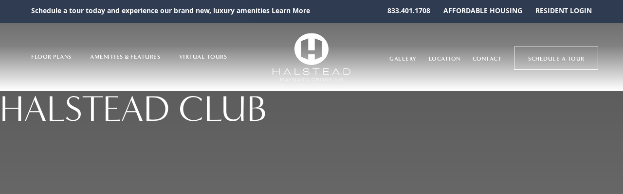

--- FILE ---
content_type: text/html; charset=UTF-8
request_url: https://halsteadmaynard.com/cards/halstead-club-3/
body_size: 9895
content:
<!doctype html>
<html lang="en-US"  class="no-js" itemscope itemtype="http://schema.org/WebPage">

<head>	
	 <!-- Google Tag Manager -->
 <script>(function(w,d,s,l,i){w[l]=w[l]||[];w[l].push({'gtm.start':
 new Date().getTime(),event:'gtm.js'});var f=d.getElementsByTagName(s)[0],
 j=d.createElement(s),dl=l!='dataLayer'?'&l='+l:'';j.async=true;j.src=
 'https://www.googletagmanager.com/gtm.js?id='+i+dl;f.parentNode.insertBefore(j,f);
 })(window,document,'script','dataLayer','GTM-MQ7ZH33');</script>

 <!-- End Google Tag Manager -->
	<script src="https://cmp.osano.com/6oleRSV9X4tU1m8d/6b95ca7d-c7f0-443a-bd46-34fb4555b1fb/osano.js"></script>
        <style>.osano-cm-widget{display: none;}.osano-cm-info{background-color:#818181}</style>
	<meta charset="UTF-8" />
	<!-- prevent zoom in form fields -->
	<meta name="viewport" content="width=device-width, initial-scale=1 maximum-scale=1"  />
	<meta name="robots" content="index, follow">

	<meta http-equiv="X-UA-Compatible" content="IE=edge" />
	<link rel="profile" href="https://gmpg.org/xfn/11" />

	
<!-- favicon -->
<link rel="shortcut icon" href="https://halsteadmaynard.com/wp-content/themes/halstead/_ui/favicon/favicon.ico" />
<link rel="apple-touch-icon" sizes="57x57" href="https://halsteadmaynard.com/wp-content/themes/halstead/_ui/favicon/apple-icon-57x57.png">
<link rel="apple-touch-icon" sizes="60x60" href="https://halsteadmaynard.com/wp-content/themes/halstead/_ui/favicon/apple-icon-60x60.png">
<link rel="apple-touch-icon" sizes="72x72" href="https://halsteadmaynard.com/wp-content/themes/halstead/_ui/favicon/apple-icon-72x72.png">
<link rel="apple-touch-icon" sizes="76x76" href="https://halsteadmaynard.com/wp-content/themes/halstead/_ui/favicon/apple-icon-76x76.png">
<link rel="apple-touch-icon" sizes="114x114" href="https://halsteadmaynard.com/wp-content/themes/halstead/_ui/favicon/apple-icon-114x114.png">
<link rel="apple-touch-icon" sizes="120x120" href="https://halsteadmaynard.com/wp-content/themes/halstead/_ui/favicon/apple-icon-120x120.png">
<link rel="apple-touch-icon" sizes="144x144" href="https://halsteadmaynard.com/wp-content/themes/halstead/_ui/favicon/apple-icon-144x144.png">
<link rel="apple-touch-icon" sizes="152x152" href="https://halsteadmaynard.com/wp-content/themes/halstead/_ui/favicon/apple-icon-152x152.png">
<link rel="apple-touch-icon" sizes="180x180" href="https://halsteadmaynard.com/wp-content/themes/halstead/_ui/favicon/apple-icon-180x180.png">
<link rel="icon" type="image/png" sizes="192x192"  href="https://halsteadmaynard.com/wp-content/themes/halstead/_ui/favicon/android-icon-192x192.png">
<link rel="icon" type="image/png" sizes="192x192"  href="https://halsteadmaynard.com/wp-content/themes/halstead/_ui/favicon/android-icon-144x144.png">
<link rel="icon" type="image/png" sizes="192x192"  href="https://halsteadmaynard.com/wp-content/themes/halstead/_ui/favicon/android-icon-96x96.png">
<link rel="icon" type="image/png" sizes="192x192"  href="https://halsteadmaynard.com/wp-content/themes/halstead/_ui/favicon/android-icon-72x72.png">
<link rel="icon" type="image/png" sizes="192x192"  href="https://halsteadmaynard.com/wp-content/themes/halstead/_ui/favicon/android-icon-48x48.png">
<link rel="icon" type="image/png" sizes="192x192"  href="https://halsteadmaynard.com/wp-content/themes/halstead/_ui/favicon/android-icon-36x36.png">
<link rel="icon" type="image/png" sizes="32x32" href="https://halsteadmaynard.com/wp-content/themes/halstead/_ui/favicon/favicon-32x32.png">
<link rel="icon" type="image/png" sizes="96x96" href="https://halsteadmaynard.com/wp-content/themes/halstead/_ui/favicon/favicon-96x96.png">
<link rel="icon" type="image/png" sizes="16x16" href="https://halsteadmaynard.com/wp-content/themes/halstead/_ui/favicon/favicon-16x16.png">
<meta name="msapplication-TileImage" content="https://halsteadmaynard.com/wp-content/themes/halstead/_ui/favicon/ms-icon-144x144.png">
<meta name="msapplication-TileColor" content="#ffffff">
<meta name="theme-color" content="#ffffff">

	<!--[if lt IE 9]>
	<script src="https://halsteadmaynard.com/wp-content/themes/halstead/js/html5shiv.min.js"></script>
	<script src="https://halsteadmaynard.com/wp-content/themes/halstead/js/respond.min.js"></script>
	<![endif]-->

	<meta name='robots' content='noindex, follow' />

	<!-- This site is optimized with the Yoast SEO plugin v26.7 - https://yoast.com/wordpress/plugins/seo/ -->
	<title>Halstead Club - Halstead Maynard Crossing</title>
	<meta property="og:locale" content="en_US" />
	<meta property="og:type" content="article" />
	<meta property="og:title" content="Halstead Club - Halstead Maynard Crossing" />
	<meta property="og:description" content="Halstead Club" />
	<meta property="og:url" content="https://halsteadmaynard.com/cards/halstead-club-3/" />
	<meta property="og:site_name" content="Halstead Maynard Crossing" />
	<meta property="article:modified_time" content="2022-07-13T20:20:00+00:00" />
	<meta property="og:image" content="https://halsteadmaynard.com/wp-content/uploads/2022/07/halstead-club-1.jpg" />
	<meta property="og:image:width" content="1111" />
	<meta property="og:image:height" content="1389" />
	<meta property="og:image:type" content="image/jpeg" />
	<meta name="twitter:card" content="summary_large_image" />
	<meta name="twitter:label1" content="Est. reading time" />
	<meta name="twitter:data1" content="1 minute" />
	<script type="application/ld+json" class="yoast-schema-graph">{"@context":"https://schema.org","@graph":[{"@type":"WebPage","@id":"https://halsteadmaynard.com/cards/halstead-club-3/","url":"https://halsteadmaynard.com/cards/halstead-club-3/","name":"Halstead Club - Halstead Maynard Crossing","isPartOf":{"@id":"https://halsteadmaynard.com/#website"},"primaryImageOfPage":{"@id":"https://halsteadmaynard.com/cards/halstead-club-3/#primaryimage"},"image":{"@id":"https://halsteadmaynard.com/cards/halstead-club-3/#primaryimage"},"thumbnailUrl":"https://halsteadmaynard.com/wp-content/uploads/2022/07/halstead-club-1.jpg","datePublished":"2022-07-13T20:05:42+00:00","dateModified":"2022-07-13T20:20:00+00:00","inLanguage":"en-US","potentialAction":[{"@type":"ReadAction","target":["https://halsteadmaynard.com/cards/halstead-club-3/"]}]},{"@type":"ImageObject","inLanguage":"en-US","@id":"https://halsteadmaynard.com/cards/halstead-club-3/#primaryimage","url":"https://halsteadmaynard.com/wp-content/uploads/2022/07/halstead-club-1.jpg","contentUrl":"https://halsteadmaynard.com/wp-content/uploads/2022/07/halstead-club-1.jpg","width":1111,"height":1389,"caption":"Clubhouse with pool table and televisions luxury amenity for residents"},{"@type":"WebSite","@id":"https://halsteadmaynard.com/#website","url":"https://halsteadmaynard.com/","name":"Halstead Maynard Crossing","description":"","potentialAction":[{"@type":"SearchAction","target":{"@type":"EntryPoint","urlTemplate":"https://halsteadmaynard.com/?s={search_term_string}"},"query-input":{"@type":"PropertyValueSpecification","valueRequired":true,"valueName":"search_term_string"}}],"inLanguage":"en-US"}]}</script>
	<!-- / Yoast SEO plugin. -->


<link rel="alternate" type="application/rss+xml" title="Halstead Maynard Crossing &raquo; Feed" href="https://halsteadmaynard.com/feed/" />
<link rel="alternate" type="application/rss+xml" title="Halstead Maynard Crossing &raquo; Comments Feed" href="https://halsteadmaynard.com/comments/feed/" />
<link rel="alternate" title="oEmbed (JSON)" type="application/json+oembed" href="https://halsteadmaynard.com/wp-json/oembed/1.0/embed?url=https%3A%2F%2Fhalsteadmaynard.com%2Fcards%2Fhalstead-club-3%2F" />
<link rel="alternate" title="oEmbed (XML)" type="text/xml+oembed" href="https://halsteadmaynard.com/wp-json/oembed/1.0/embed?url=https%3A%2F%2Fhalsteadmaynard.com%2Fcards%2Fhalstead-club-3%2F&#038;format=xml" />
<style id='wp-img-auto-sizes-contain-inline-css'>
img:is([sizes=auto i],[sizes^="auto," i]){contain-intrinsic-size:3000px 1500px}
/*# sourceURL=wp-img-auto-sizes-contain-inline-css */
</style>

<style id='wp-emoji-styles-inline-css'>

	img.wp-smiley, img.emoji {
		display: inline !important;
		border: none !important;
		box-shadow: none !important;
		height: 1em !important;
		width: 1em !important;
		margin: 0 0.07em !important;
		vertical-align: -0.1em !important;
		background: none !important;
		padding: 0 !important;
	}
/*# sourceURL=wp-emoji-styles-inline-css */
</style>
<link rel='stylesheet' id='wp-block-library-css' href='https://halsteadmaynard.com/wp-includes/css/dist/block-library/style.min.css?ver=6.9' media='all' />
<style id='wp-block-paragraph-inline-css'>
.is-small-text{font-size:.875em}.is-regular-text{font-size:1em}.is-large-text{font-size:2.25em}.is-larger-text{font-size:3em}.has-drop-cap:not(:focus):first-letter{float:left;font-size:8.4em;font-style:normal;font-weight:100;line-height:.68;margin:.05em .1em 0 0;text-transform:uppercase}body.rtl .has-drop-cap:not(:focus):first-letter{float:none;margin-left:.1em}p.has-drop-cap.has-background{overflow:hidden}:root :where(p.has-background){padding:1.25em 2.375em}:where(p.has-text-color:not(.has-link-color)) a{color:inherit}p.has-text-align-left[style*="writing-mode:vertical-lr"],p.has-text-align-right[style*="writing-mode:vertical-rl"]{rotate:180deg}
/*# sourceURL=https://halsteadmaynard.com/wp-includes/blocks/paragraph/style.min.css */
</style>
<style id='global-styles-inline-css'>
:root{--wp--preset--aspect-ratio--square: 1;--wp--preset--aspect-ratio--4-3: 4/3;--wp--preset--aspect-ratio--3-4: 3/4;--wp--preset--aspect-ratio--3-2: 3/2;--wp--preset--aspect-ratio--2-3: 2/3;--wp--preset--aspect-ratio--16-9: 16/9;--wp--preset--aspect-ratio--9-16: 9/16;--wp--preset--color--black: #000000;--wp--preset--color--cyan-bluish-gray: #abb8c3;--wp--preset--color--white: #FFFFFF;--wp--preset--color--pale-pink: #f78da7;--wp--preset--color--vivid-red: #cf2e2e;--wp--preset--color--luminous-vivid-orange: #ff6900;--wp--preset--color--luminous-vivid-amber: #fcb900;--wp--preset--color--light-green-cyan: #7bdcb5;--wp--preset--color--vivid-green-cyan: #00d084;--wp--preset--color--pale-cyan-blue: #8ed1fc;--wp--preset--color--vivid-cyan-blue: #0693e3;--wp--preset--color--vivid-purple: #9b51e0;--wp--preset--color--dark-gray: #28303D;--wp--preset--color--gray: #39414D;--wp--preset--color--green: #D1E4DD;--wp--preset--color--blue: #D1DFE4;--wp--preset--color--purple: #D1D1E4;--wp--preset--color--red: #E4D1D1;--wp--preset--color--orange: #E4DAD1;--wp--preset--color--yellow: #EEEADD;--wp--preset--gradient--vivid-cyan-blue-to-vivid-purple: linear-gradient(135deg,rgb(6,147,227) 0%,rgb(155,81,224) 100%);--wp--preset--gradient--light-green-cyan-to-vivid-green-cyan: linear-gradient(135deg,rgb(122,220,180) 0%,rgb(0,208,130) 100%);--wp--preset--gradient--luminous-vivid-amber-to-luminous-vivid-orange: linear-gradient(135deg,rgb(252,185,0) 0%,rgb(255,105,0) 100%);--wp--preset--gradient--luminous-vivid-orange-to-vivid-red: linear-gradient(135deg,rgb(255,105,0) 0%,rgb(207,46,46) 100%);--wp--preset--gradient--very-light-gray-to-cyan-bluish-gray: linear-gradient(135deg,rgb(238,238,238) 0%,rgb(169,184,195) 100%);--wp--preset--gradient--cool-to-warm-spectrum: linear-gradient(135deg,rgb(74,234,220) 0%,rgb(151,120,209) 20%,rgb(207,42,186) 40%,rgb(238,44,130) 60%,rgb(251,105,98) 80%,rgb(254,248,76) 100%);--wp--preset--gradient--blush-light-purple: linear-gradient(135deg,rgb(255,206,236) 0%,rgb(152,150,240) 100%);--wp--preset--gradient--blush-bordeaux: linear-gradient(135deg,rgb(254,205,165) 0%,rgb(254,45,45) 50%,rgb(107,0,62) 100%);--wp--preset--gradient--luminous-dusk: linear-gradient(135deg,rgb(255,203,112) 0%,rgb(199,81,192) 50%,rgb(65,88,208) 100%);--wp--preset--gradient--pale-ocean: linear-gradient(135deg,rgb(255,245,203) 0%,rgb(182,227,212) 50%,rgb(51,167,181) 100%);--wp--preset--gradient--electric-grass: linear-gradient(135deg,rgb(202,248,128) 0%,rgb(113,206,126) 100%);--wp--preset--gradient--midnight: linear-gradient(135deg,rgb(2,3,129) 0%,rgb(40,116,252) 100%);--wp--preset--gradient--purple-to-yellow: linear-gradient(160deg, #D1D1E4 0%, #EEEADD 100%);--wp--preset--gradient--yellow-to-purple: linear-gradient(160deg, #EEEADD 0%, #D1D1E4 100%);--wp--preset--gradient--green-to-yellow: linear-gradient(160deg, #D1E4DD 0%, #EEEADD 100%);--wp--preset--gradient--yellow-to-green: linear-gradient(160deg, #EEEADD 0%, #D1E4DD 100%);--wp--preset--gradient--red-to-yellow: linear-gradient(160deg, #E4D1D1 0%, #EEEADD 100%);--wp--preset--gradient--yellow-to-red: linear-gradient(160deg, #EEEADD 0%, #E4D1D1 100%);--wp--preset--gradient--purple-to-red: linear-gradient(160deg, #D1D1E4 0%, #E4D1D1 100%);--wp--preset--gradient--red-to-purple: linear-gradient(160deg, #E4D1D1 0%, #D1D1E4 100%);--wp--preset--font-size--small: 18px;--wp--preset--font-size--medium: 20px;--wp--preset--font-size--large: 24px;--wp--preset--font-size--x-large: 42px;--wp--preset--font-size--extra-small: 16px;--wp--preset--font-size--normal: 20px;--wp--preset--font-size--extra-large: 40px;--wp--preset--font-size--huge: 96px;--wp--preset--font-size--gigantic: 144px;--wp--preset--spacing--20: 0.44rem;--wp--preset--spacing--30: 0.67rem;--wp--preset--spacing--40: 1rem;--wp--preset--spacing--50: 1.5rem;--wp--preset--spacing--60: 2.25rem;--wp--preset--spacing--70: 3.38rem;--wp--preset--spacing--80: 5.06rem;--wp--preset--shadow--natural: 6px 6px 9px rgba(0, 0, 0, 0.2);--wp--preset--shadow--deep: 12px 12px 50px rgba(0, 0, 0, 0.4);--wp--preset--shadow--sharp: 6px 6px 0px rgba(0, 0, 0, 0.2);--wp--preset--shadow--outlined: 6px 6px 0px -3px rgb(255, 255, 255), 6px 6px rgb(0, 0, 0);--wp--preset--shadow--crisp: 6px 6px 0px rgb(0, 0, 0);}:where(.is-layout-flex){gap: 0.5em;}:where(.is-layout-grid){gap: 0.5em;}body .is-layout-flex{display: flex;}.is-layout-flex{flex-wrap: wrap;align-items: center;}.is-layout-flex > :is(*, div){margin: 0;}body .is-layout-grid{display: grid;}.is-layout-grid > :is(*, div){margin: 0;}:where(.wp-block-columns.is-layout-flex){gap: 2em;}:where(.wp-block-columns.is-layout-grid){gap: 2em;}:where(.wp-block-post-template.is-layout-flex){gap: 1.25em;}:where(.wp-block-post-template.is-layout-grid){gap: 1.25em;}.has-black-color{color: var(--wp--preset--color--black) !important;}.has-cyan-bluish-gray-color{color: var(--wp--preset--color--cyan-bluish-gray) !important;}.has-white-color{color: var(--wp--preset--color--white) !important;}.has-pale-pink-color{color: var(--wp--preset--color--pale-pink) !important;}.has-vivid-red-color{color: var(--wp--preset--color--vivid-red) !important;}.has-luminous-vivid-orange-color{color: var(--wp--preset--color--luminous-vivid-orange) !important;}.has-luminous-vivid-amber-color{color: var(--wp--preset--color--luminous-vivid-amber) !important;}.has-light-green-cyan-color{color: var(--wp--preset--color--light-green-cyan) !important;}.has-vivid-green-cyan-color{color: var(--wp--preset--color--vivid-green-cyan) !important;}.has-pale-cyan-blue-color{color: var(--wp--preset--color--pale-cyan-blue) !important;}.has-vivid-cyan-blue-color{color: var(--wp--preset--color--vivid-cyan-blue) !important;}.has-vivid-purple-color{color: var(--wp--preset--color--vivid-purple) !important;}.has-black-background-color{background-color: var(--wp--preset--color--black) !important;}.has-cyan-bluish-gray-background-color{background-color: var(--wp--preset--color--cyan-bluish-gray) !important;}.has-white-background-color{background-color: var(--wp--preset--color--white) !important;}.has-pale-pink-background-color{background-color: var(--wp--preset--color--pale-pink) !important;}.has-vivid-red-background-color{background-color: var(--wp--preset--color--vivid-red) !important;}.has-luminous-vivid-orange-background-color{background-color: var(--wp--preset--color--luminous-vivid-orange) !important;}.has-luminous-vivid-amber-background-color{background-color: var(--wp--preset--color--luminous-vivid-amber) !important;}.has-light-green-cyan-background-color{background-color: var(--wp--preset--color--light-green-cyan) !important;}.has-vivid-green-cyan-background-color{background-color: var(--wp--preset--color--vivid-green-cyan) !important;}.has-pale-cyan-blue-background-color{background-color: var(--wp--preset--color--pale-cyan-blue) !important;}.has-vivid-cyan-blue-background-color{background-color: var(--wp--preset--color--vivid-cyan-blue) !important;}.has-vivid-purple-background-color{background-color: var(--wp--preset--color--vivid-purple) !important;}.has-black-border-color{border-color: var(--wp--preset--color--black) !important;}.has-cyan-bluish-gray-border-color{border-color: var(--wp--preset--color--cyan-bluish-gray) !important;}.has-white-border-color{border-color: var(--wp--preset--color--white) !important;}.has-pale-pink-border-color{border-color: var(--wp--preset--color--pale-pink) !important;}.has-vivid-red-border-color{border-color: var(--wp--preset--color--vivid-red) !important;}.has-luminous-vivid-orange-border-color{border-color: var(--wp--preset--color--luminous-vivid-orange) !important;}.has-luminous-vivid-amber-border-color{border-color: var(--wp--preset--color--luminous-vivid-amber) !important;}.has-light-green-cyan-border-color{border-color: var(--wp--preset--color--light-green-cyan) !important;}.has-vivid-green-cyan-border-color{border-color: var(--wp--preset--color--vivid-green-cyan) !important;}.has-pale-cyan-blue-border-color{border-color: var(--wp--preset--color--pale-cyan-blue) !important;}.has-vivid-cyan-blue-border-color{border-color: var(--wp--preset--color--vivid-cyan-blue) !important;}.has-vivid-purple-border-color{border-color: var(--wp--preset--color--vivid-purple) !important;}.has-vivid-cyan-blue-to-vivid-purple-gradient-background{background: var(--wp--preset--gradient--vivid-cyan-blue-to-vivid-purple) !important;}.has-light-green-cyan-to-vivid-green-cyan-gradient-background{background: var(--wp--preset--gradient--light-green-cyan-to-vivid-green-cyan) !important;}.has-luminous-vivid-amber-to-luminous-vivid-orange-gradient-background{background: var(--wp--preset--gradient--luminous-vivid-amber-to-luminous-vivid-orange) !important;}.has-luminous-vivid-orange-to-vivid-red-gradient-background{background: var(--wp--preset--gradient--luminous-vivid-orange-to-vivid-red) !important;}.has-very-light-gray-to-cyan-bluish-gray-gradient-background{background: var(--wp--preset--gradient--very-light-gray-to-cyan-bluish-gray) !important;}.has-cool-to-warm-spectrum-gradient-background{background: var(--wp--preset--gradient--cool-to-warm-spectrum) !important;}.has-blush-light-purple-gradient-background{background: var(--wp--preset--gradient--blush-light-purple) !important;}.has-blush-bordeaux-gradient-background{background: var(--wp--preset--gradient--blush-bordeaux) !important;}.has-luminous-dusk-gradient-background{background: var(--wp--preset--gradient--luminous-dusk) !important;}.has-pale-ocean-gradient-background{background: var(--wp--preset--gradient--pale-ocean) !important;}.has-electric-grass-gradient-background{background: var(--wp--preset--gradient--electric-grass) !important;}.has-midnight-gradient-background{background: var(--wp--preset--gradient--midnight) !important;}.has-small-font-size{font-size: var(--wp--preset--font-size--small) !important;}.has-medium-font-size{font-size: var(--wp--preset--font-size--medium) !important;}.has-large-font-size{font-size: var(--wp--preset--font-size--large) !important;}.has-x-large-font-size{font-size: var(--wp--preset--font-size--x-large) !important;}
/*# sourceURL=global-styles-inline-css */
</style>

<style id='classic-theme-styles-inline-css'>
/*! This file is auto-generated */
.wp-block-button__link{color:#fff;background-color:#32373c;border-radius:9999px;box-shadow:none;text-decoration:none;padding:calc(.667em + 2px) calc(1.333em + 2px);font-size:1.125em}.wp-block-file__button{background:#32373c;color:#fff;text-decoration:none}
/*# sourceURL=/wp-includes/css/classic-themes.min.css */
</style>
<link rel='stylesheet' id='parent-style-css' href='https://halsteadmaynard.com/wp-content/themes/halstead/style.css?ver=6.9' media='all' />
<link rel='stylesheet' id='neoscape-style-css' href='https://halsteadmaynard.com/wp-content/themes/halstead/style.css?ver=1.0.1' media='all' />
<link rel='stylesheet' id='neoscape-print-style-css' href='https://halsteadmaynard.com/wp-content/themes/halstead/assets/css/print.css?ver=1.0.1' media='print' />
<link rel='stylesheet' id='halstead-animated-css' href='https://halsteadmaynard.com/wp-content/themes/halstead/_css/animated.css?ver=1.0.1' media='all' />
<link rel='stylesheet' id='halstead-aos-css' href='https://halsteadmaynard.com/wp-content/themes/halstead/_css/assets/aos.css?ver=1.0.1' media='all' />
<link rel='stylesheet' id='halstead-style-css' href='https://halsteadmaynard.com/wp-content/themes/halstead/_css/halstead.css?ver=1.0.1' media='all' />
<link rel='stylesheet' id='neo-style-css' href='https://halsteadmaynard.com/wp-content/themes/halstead-child/_css/neostyle.css?ver=1.0.1' media='all' />
<script src="https://halsteadmaynard.com/wp-content/themes/halstead/_scripts/js/jquery.js?ver=3.2.1" id="jquery-library-js"></script>
<link rel="https://api.w.org/" href="https://halsteadmaynard.com/wp-json/" /><link rel="EditURI" type="application/rsd+xml" title="RSD" href="https://halsteadmaynard.com/xmlrpc.php?rsd" />
<meta name="generator" content="WordPress 6.9" />
<link rel='shortlink' href='https://halsteadmaynard.com/?p=477' />
<style>.recentcomments a{display:inline !important;padding:0 !important;margin:0 !important;}</style><link rel="icon" href="https://halsteadmaynard.com/wp-content/uploads/2022/09/cropped-ms-icon-310x310-1-32x32.png" sizes="32x32" />
<link rel="icon" href="https://halsteadmaynard.com/wp-content/uploads/2022/09/cropped-ms-icon-310x310-1-192x192.png" sizes="192x192" />
<link rel="apple-touch-icon" href="https://halsteadmaynard.com/wp-content/uploads/2022/09/cropped-ms-icon-310x310-1-180x180.png" />
<meta name="msapplication-TileImage" content="https://halsteadmaynard.com/wp-content/uploads/2022/09/cropped-ms-icon-310x310-1-270x270.png" />
	<script src="https://datalayer.bozzuto.com/js/neoscape/halsteadmaynard.js"></script>

	<style>
	header>div._banner>div p.hide, header>div._banner>div p.mb_hide { display:none; }
	</style>

</head>

<body class="wp-singular cards-template-default single single-cards postid-477 wp-embed-responsive wp-theme-halstead wp-child-theme-halstead-child animated a_fadeIn delay600 is-light-theme no-js singular has-main-navigation " id="single">
	

 <!-- Google Tag Manager (noscript) -->
 <noscript><iframe src=https://www.googletagmanager.com/ns.html?id=GTM-MQ7ZH33
 height="0" width="0" style="display:none;visibility:hidden"></iframe></noscript>
 <!-- End Google Tag Manager (noscript) -->
	
	<header class="animated a_fadeIn delay600">

		

<div class="_banner animated a_fadeInDown a_fast delay900">

  <div>
    <!-- <p> Announcement Area </p> -->
    <p class="show"> Schedule a tour today and experience our brand new, luxury amenities <a href="https://schedule.tours/bozzuto-group/halstead-maynard/schedule?src=w.pws&_ga=2.132025807.1126017905.1677798270-1726577200.1638554912" title="" target="_blank"> Learn More </a> </p>

    <ul>
      <li id="menu-item-33" class="dynamicphonelink menu-item menu-item-type-custom menu-item-object-custom menu-item-33"><a href="tel:+18334011708">833.401.1708</a></li>
<li id="menu-item-559" class="d-only menu-item menu-item-type-post_type menu-item-object-page menu-item-559"><a href="https://halsteadmaynard.com/affordable-housing/">Affordable Housing</a></li>
<li id="menu-item-34" class="menu-item menu-item-type-custom menu-item-object-custom menu-item-34"><a target="_blank" href="https://link.edgepilot.com/s/d24263c6/JFc6cPcpbEGnB4lTDrHxlA?u=https://bozzuto.securecafe.com/residentservices/apartmentsforrent/userlogin.aspx?_ga=2.180579492.2025194407.1625068687-1255055761.1619529312" title="Resident Login Portal">Resident Login</a></li>
    </ul>
  </div>

</div>


		<div class="_header">

			<div>
				
<nav class="neoNav">

  <ul class="animated a_fadeIn delay1200">

    <li id="menu-item-597" class="menu-item menu-item-type-post_type menu-item-object-page menu-item-597"><a href="https://halsteadmaynard.com/floorplans/">Floor Plans</a></li>
<li id="menu-item-36" class="menu-item menu-item-type-post_type menu-item-object-page menu-item-36"><a href="https://halsteadmaynard.com/amenities/" title="View Amenities">Amenities &#038; Features</a></li>
<li id="menu-item-530" class="menu-item menu-item-type-post_type menu-item-object-page menu-item-530"><a href="https://halsteadmaynard.com/virtual-tours/">Virtual Tours</a></li>

  </ul>

</nav>

				<div class="neo_logo neologo animated fadeIn delay800">
  <a href="https://halsteadmaynard.com/" title="">
    <img src="https://halsteadmaynard.com/wp-content/themes/halstead/_ui/_logos/grfx-maynard-logo.svg" class="neolazylogo" alt="Halstead Maynard Crossing logo" />
  </a>
</div>

				
<nav class="neoNav">

  <ul class="animated a_fadeIn delay1200">

    <li id="menu-item-531" class="menu-item menu-item-type-post_type menu-item-object-page menu-item-531"><a href="https://halsteadmaynard.com/gallery/">Gallery</a></li>
<li id="menu-item-39" class="menu-item menu-item-type-post_type menu-item-object-page menu-item-39"><a href="https://halsteadmaynard.com/location/" title="View Location Information">Location</a></li>
<li id="menu-item-40" class="menu-item menu-item-type-post_type menu-item-object-page menu-item-40"><a href="https://halsteadmaynard.com/contact/" title="Contact Halstead Maynard Crossing">Contact</a></li>
<li id="menu-item-41" class="neo_schedule fbqschedule menu-item menu-item-type-custom menu-item-object-custom menu-item-41"><a target="_blank" href="https://schedule.tours/bozzuto-group/halstead-maynard/schedule?_ga=2.74819218.1688102017.1660575380-762056217.1660575376" title="Schedule a Halstead Maynard property tour">SCHEDULE A TOUR</a></li>

  </ul>

</nav>
			</div>

		</div>
		
<div class="neo__menu neomenu neoicon">
  <div class="_front">
    <span></span>
    <span></span>
    <span></span>
  </div>
  <div class="_back">
    <span></span>
    <span></span>
  </div>
</div>


<nav class="neo_mb" id="neoMobile">

  <ul class="animated a_fadeIn">

    <li id="menu-item-109" class="menu-item menu-item-type-post_type menu-item-object-page menu-item-home menu-item-109"><a href="https://halsteadmaynard.com/">Home</a></li>
<li id="menu-item-596" class="menu-item menu-item-type-post_type menu-item-object-page menu-item-596"><a href="https://halsteadmaynard.com/floorplans/">Floor Plans</a></li>
<li id="menu-item-111" class="menu-item menu-item-type-post_type menu-item-object-page menu-item-111"><a href="https://halsteadmaynard.com/amenities/">Amenities Features</a></li>
<li id="menu-item-532" class="menu-item menu-item-type-post_type menu-item-object-page menu-item-532"><a href="https://halsteadmaynard.com/virtual-tours/">Virtual Tours</a></li>
<li id="menu-item-112" class="menu-item menu-item-type-post_type menu-item-object-page menu-item-112"><a href="https://halsteadmaynard.com/gallery/">Gallery</a></li>
<li id="menu-item-113" class="menu-item menu-item-type-post_type menu-item-object-page menu-item-113"><a href="https://halsteadmaynard.com/location/">Location</a></li>
<li id="menu-item-114" class="menu-item menu-item-type-post_type menu-item-object-page menu-item-114"><a href="https://halsteadmaynard.com/contact/">Contact</a></li>
<li id="menu-item-560" class="m-only menu-item menu-item-type-post_type menu-item-object-page menu-item-560"><a href="https://halsteadmaynard.com/affordable-housing/">Affordable Housing</a></li>
<li id="menu-item-108" class="neo_schedule menu-item menu-item-type-custom menu-item-object-custom menu-item-108"><a target="_blank" href="https://schedule.tours/bozzuto-group/halstead-maynard/schedule" title="Schedule a Halstead Maynard property tour">SCHEDULE A TOUR</a></li>

  </ul>

</nav>

	</header>

	<!-- if fixed header, page content should appear here above header for SEO purposes else between header and footer -->
	<main>


<article id="post-477" class="post-477 cards type-cards status-publish has-post-thumbnail hentry cards-categories-amenities entry">

	<header class="entry-header alignwide">
		<h1 class="entry-title">Halstead Club</h1>		
		
			<figure class="post-thumbnail">
				<img width="1111" height="1389" src="https://halsteadmaynard.com/wp-content/uploads/2022/07/halstead-club-1.jpg" class="attachment-post-thumbnail size-post-thumbnail wp-post-image" alt="Clubhouse with pool table and televisions luxury amenity for residents" loading="eager" decoding="async" fetchpriority="high" srcset="https://halsteadmaynard.com/wp-content/uploads/2022/07/halstead-club-1.jpg 1111w, https://halsteadmaynard.com/wp-content/uploads/2022/07/halstead-club-1-240x300.jpg 240w, https://halsteadmaynard.com/wp-content/uploads/2022/07/halstead-club-1-819x1024.jpg 819w, https://halsteadmaynard.com/wp-content/uploads/2022/07/halstead-club-1-768x960.jpg 768w" sizes="(max-width: 1111px) 100vw, 1111px" style="width:100%;height:125.02%;max-width:1111px;" />							</figure><!-- .post-thumbnail -->

					</header>

	<div class="entry-content">
		<p><img decoding="async" class="alignnone  wp-image-464" src="https://halsteadmaynard.com/wp-content/uploads/2022/07/grfx-club.svg" alt="Club Icon" width="151" height="58" /></p>


<p>TV, shuffleboard, billiards, ping pong, a fireplace and lounge area. All you need to kick back and relax.</p>
	</div><!-- .entry-content -->

	<footer class="entry-footer default-max-width">
			</footer><!-- .entry-footer -->

				
</article><!-- #post-${ID} -->

	<nav class="navigation post-navigation" aria-label="Posts">
		<h2 class="screen-reader-text">Post navigation</h2>
		<div class="nav-links"><div class="nav-previous"><a href="https://halsteadmaynard.com/cards/halstead-lounge-3/" rel="prev"><p class="meta-nav"><svg class="svg-icon" width="24" height="24" aria-hidden="true" role="img" focusable="false" viewBox="0 0 24 24" fill="none" xmlns="http://www.w3.org/2000/svg"><path fill-rule="evenodd" clip-rule="evenodd" d="M20 13v-2H8l4-4-1-2-7 7 7 7 1-2-4-4z" fill="currentColor"/></svg>Previous Cards</p><p class="post-title">Halstead Lounge</p></a></div></div>
	</nav>
</main><!-- #main -->

<footer>
  <!-- <a href="#" class="animated a_fadeIn delay500 neo_btop"> Back To Top </a> -->

  <div>

    <div class="_top">

      
<div>

  <div class="neo_logo">
    <a href="https://halsteadmaynard.com/" title="Home page">
      <img src="https://halsteadmaynard.com/wp-content/themes/halstead/_ui/_logos/grfx-maynard-logo.svg" class="neolazylogo" alt="Halstead Maynard Crossing logo white" />
    </a>
  </div>


  
  <div class="footer_social"><ul class="animated a_fadeIn delay600 neo__social">

  <li> <a href="https://www.facebook.com/halsteadmaynardcrossing/" class="neo_facebook" target="_blank" title="click for Facebook page"> facebook </a> </li>
  <li> <a href="https://www.instagram.com/halsteadmaynard/" class="neo_instagram" target="_blank" title="click for Instagram page"> instagram </a> </li>
  <!-- <li> <a href="#" class="neo_linkedin"> linkedin </a> </li> -->

</ul></div>
</div>

      
<div class="neo_nav">

  <ul class="animated a_fadeIn delay1200">

    <li id="menu-item-598" class="menu-item menu-item-type-post_type menu-item-object-page menu-item-598"><a href="https://halsteadmaynard.com/floorplans/">Floor Plans</a></li>
<li id="menu-item-43" class="menu-item menu-item-type-post_type menu-item-object-page menu-item-43"><a href="https://halsteadmaynard.com/amenities/" title="View Amenities">Amenities &#038; Features</a></li>
<li id="menu-item-45" class="menu-item menu-item-type-post_type menu-item-object-page menu-item-45"><a href="https://halsteadmaynard.com/gallery/" title="View Gallery">Gallery</a></li>
<li id="menu-item-46" class="menu-item menu-item-type-post_type menu-item-object-page menu-item-46"><a href="https://halsteadmaynard.com/location/" title="View Location Information">Location</a></li>
<li id="menu-item-47" class="menu-item menu-item-type-post_type menu-item-object-page menu-item-47"><a href="https://halsteadmaynard.com/contact/" title="Contact Halstead Maynard Crossing">Contact</a></li>

  </ul>


  <ul class="animated a_fadeIn delay1200">
    <li class="neo_link">
      <a href="https://goo.gl/maps/vPdAc5ACSkYdcEGb8" target="_blank" title="Google Maps link for Halstead Maynard Crossing"> 12 Digital Way <br> Maynard, MA 01754 </a>
    </li>
  </ul>

  <ul class="animated a_fadeIn delay1200">
    <!-- <li class="neo_link">
      <a href="mailto:HalsteadFairOaks@bozzuto.com"> HalsteadFairOaks@bozzuto.com </a>
    </li> -->
    <li class="neo_link">

      <!-- .tel-link and .phonenumber required for bozzuto integration. -->
      <!-- bozzuto will auto switch out number and link with the correct phone number -->
      <a href="tel:+18334011708" class="tel-link phonenumber" title="contact us"> 833.401.1708 </a>

    </li>
  </ul>

</div>

      
<div>
  <a href="https://schedule.tours/bozzuto-group/halstead-maynard/schedule?src=w.pws" class="neo_btn _schedule" target="_blank" title="Schedule a Halstead Maynard Crossing property tour"> SCHEDULE A TOUR </a>
</div>

    </div>

    <div class="_bottom">

      <div>

        <ul>
          <li>
            <a href="https://www.bozzuto.com/accessibility/" target="_blank" title="Read Bozzuto accessibility policy"><img src="https://halsteadmaynard.com/wp-content/themes/halstead/_ui/_svg/disabilities.svg" alt="Accessibility icon"></a>
            <a href="https://www.bozzuto.com/about-us/housing-for-all/" target="_blank" title="Read Bozzuto Equal Housing policy"><img src="https://halsteadmaynard.com/wp-content/themes/halstead/_ui/_svg/equal-housing.svg" alt="Equal housing icon"></a>
          </li>
          <li>
            <a href="https://www.bozzuto.com/" target="_blank" title="Visit Bozzuto website" style="opacity:1"><img src="https://halsteadmaynard.com/wp-content/themes/halstead/_ui/_logos/logo-bozutto.png" alt="Bozzuto logo"></a>
          </li>
        </ul>

      </div>

      
<div>

  <p> © 2026 Halstead Maynard Crossing. </p>
  &nbsp;
  <p> All Rights Reserved. </p>
  &nbsp;&nbsp;&nbsp;&nbsp;
  <a href="https://www.bozzuto.com/privacy%20policy/" target="_blank" title="Privacy Policy for Halstead Maynard Crossing website"> Privacy POLICY </a>
  <span>|</span>
  <a href="https://halsteadmaynard.com/sitemap" title="Sitemap for Halstead Maynard Crossing website"> Site Map </a>
  <span>|</span>
  <a href="#" onclick="Osano.cm.showDrawer('osano-cm-dom-info-dialog-open')" title="Cookie Preferences for Halstead Maynard website">Cookie Preferences</a>
</div>

<!-- <ul class="animated a_fadeIn delay600"> -->
<!-- </ul> -->

    </div>

  </div>

</footer>

<script type="speculationrules">
{"prefetch":[{"source":"document","where":{"and":[{"href_matches":"/*"},{"not":{"href_matches":["/wp-*.php","/wp-admin/*","/wp-content/uploads/*","/wp-content/*","/wp-content/plugins/*","/wp-content/themes/halstead-child/*","/wp-content/themes/halstead/*","/*\\?(.+)"]}},{"not":{"selector_matches":"a[rel~=\"nofollow\"]"}},{"not":{"selector_matches":".no-prefetch, .no-prefetch a"}}]},"eagerness":"conservative"}]}
</script>
<script>document.body.classList.remove("no-js");</script>  <script>
  if ( -1 !== navigator.userAgent.indexOf( 'MSIE' ) || -1 !== navigator.appVersion.indexOf( 'Trident/' ) ) {
    document.body.classList.add( 'is-IE' );
  }
  </script>
    <script>
  /(trident|msie)/i.test(navigator.userAgent)&&document.getElementById&&window.addEventListener&&window.addEventListener("hashchange",(function(){var t,e=location.hash.substring(1);/^[A-z0-9_-]+$/.test(e)&&(t=document.getElementById(e))&&(/^(?:a|select|input|button|textarea)$/i.test(t.tagName)||(t.tabIndex=-1),t.focus())}),!1);
  </script>
  <script src="https://halsteadmaynard.com/wp-content/themes/halstead/assets/js/polyfills.js?ver=1.0.1" id="neoscape-ie11-polyfills-js"></script>
<script src="https://halsteadmaynard.com/wp-content/themes/halstead/assets/js/primary-navigation.js?ver=1.0.1" id="neoscape-primary-navigation-script-js"></script>
<script src="https://halsteadmaynard.com/wp-content/themes/halstead/_scripts/js/assets/jquery.lazy.min.js?ver=1.7.9" id="jquery-lazy-js"></script>
<script src="https://halsteadmaynard.com/wp-content/themes/halstead/_scripts/js/assets/jquery.lazy.plugins.min.js?ver=1.7.9" id="jquery-lazy-plugins-js"></script>
<script src="https://halsteadmaynard.com/wp-content/themes/halstead/_scripts/js/assets/aos.js?ver=2.3.1" id="jquery-aos-js"></script>
<script src="https://halsteadmaynard.com/wp-content/themes/halstead/assets/js/responsive-embeds.js?ver=1.0.1" id="neoscape-responsive-embeds-script-js"></script>
<script id="halstead-js-js-extra">
var directory_uri = {"stylesheet_directory_uri":"https://halsteadmaynard.com/wp-content/themes/halstead-child","parent_uri":"https://halsteadmaynard.com/wp-content/themes/halstead","theme_template":"page.php"};
//# sourceURL=halstead-js-js-extra
</script>
<script src="https://halsteadmaynard.com/wp-content/themes/halstead/_scripts/js/halstead.js?ver=1.0.1" id="halstead-js-js"></script>
<script id="neo-js-js-extra">
var directory_uri = {"stylesheet_directory_uri":"https://halsteadmaynard.com/wp-content/themes/halstead-child","parent_uri":"https://halsteadmaynard.com/wp-content/themes/halstead","theme_template":"page.php"};
//# sourceURL=neo-js-js-extra
</script>
<script src="https://halsteadmaynard.com/wp-content/themes/halstead-child/_scripts/js/neoscript.js?ver=1.0.1" id="neo-js-js"></script>
<script id="wp-emoji-settings" type="application/json">
{"baseUrl":"https://s.w.org/images/core/emoji/17.0.2/72x72/","ext":".png","svgUrl":"https://s.w.org/images/core/emoji/17.0.2/svg/","svgExt":".svg","source":{"concatemoji":"https://halsteadmaynard.com/wp-includes/js/wp-emoji-release.min.js?ver=6.9"}}
</script>
<script type="module">
/*! This file is auto-generated */
const a=JSON.parse(document.getElementById("wp-emoji-settings").textContent),o=(window._wpemojiSettings=a,"wpEmojiSettingsSupports"),s=["flag","emoji"];function i(e){try{var t={supportTests:e,timestamp:(new Date).valueOf()};sessionStorage.setItem(o,JSON.stringify(t))}catch(e){}}function c(e,t,n){e.clearRect(0,0,e.canvas.width,e.canvas.height),e.fillText(t,0,0);t=new Uint32Array(e.getImageData(0,0,e.canvas.width,e.canvas.height).data);e.clearRect(0,0,e.canvas.width,e.canvas.height),e.fillText(n,0,0);const a=new Uint32Array(e.getImageData(0,0,e.canvas.width,e.canvas.height).data);return t.every((e,t)=>e===a[t])}function p(e,t){e.clearRect(0,0,e.canvas.width,e.canvas.height),e.fillText(t,0,0);var n=e.getImageData(16,16,1,1);for(let e=0;e<n.data.length;e++)if(0!==n.data[e])return!1;return!0}function u(e,t,n,a){switch(t){case"flag":return n(e,"\ud83c\udff3\ufe0f\u200d\u26a7\ufe0f","\ud83c\udff3\ufe0f\u200b\u26a7\ufe0f")?!1:!n(e,"\ud83c\udde8\ud83c\uddf6","\ud83c\udde8\u200b\ud83c\uddf6")&&!n(e,"\ud83c\udff4\udb40\udc67\udb40\udc62\udb40\udc65\udb40\udc6e\udb40\udc67\udb40\udc7f","\ud83c\udff4\u200b\udb40\udc67\u200b\udb40\udc62\u200b\udb40\udc65\u200b\udb40\udc6e\u200b\udb40\udc67\u200b\udb40\udc7f");case"emoji":return!a(e,"\ud83e\u1fac8")}return!1}function f(e,t,n,a){let r;const o=(r="undefined"!=typeof WorkerGlobalScope&&self instanceof WorkerGlobalScope?new OffscreenCanvas(300,150):document.createElement("canvas")).getContext("2d",{willReadFrequently:!0}),s=(o.textBaseline="top",o.font="600 32px Arial",{});return e.forEach(e=>{s[e]=t(o,e,n,a)}),s}function r(e){var t=document.createElement("script");t.src=e,t.defer=!0,document.head.appendChild(t)}a.supports={everything:!0,everythingExceptFlag:!0},new Promise(t=>{let n=function(){try{var e=JSON.parse(sessionStorage.getItem(o));if("object"==typeof e&&"number"==typeof e.timestamp&&(new Date).valueOf()<e.timestamp+604800&&"object"==typeof e.supportTests)return e.supportTests}catch(e){}return null}();if(!n){if("undefined"!=typeof Worker&&"undefined"!=typeof OffscreenCanvas&&"undefined"!=typeof URL&&URL.createObjectURL&&"undefined"!=typeof Blob)try{var e="postMessage("+f.toString()+"("+[JSON.stringify(s),u.toString(),c.toString(),p.toString()].join(",")+"));",a=new Blob([e],{type:"text/javascript"});const r=new Worker(URL.createObjectURL(a),{name:"wpTestEmojiSupports"});return void(r.onmessage=e=>{i(n=e.data),r.terminate(),t(n)})}catch(e){}i(n=f(s,u,c,p))}t(n)}).then(e=>{for(const n in e)a.supports[n]=e[n],a.supports.everything=a.supports.everything&&a.supports[n],"flag"!==n&&(a.supports.everythingExceptFlag=a.supports.everythingExceptFlag&&a.supports[n]);var t;a.supports.everythingExceptFlag=a.supports.everythingExceptFlag&&!a.supports.flag,a.supports.everything||((t=a.source||{}).concatemoji?r(t.concatemoji):t.wpemoji&&t.twemoji&&(r(t.twemoji),r(t.wpemoji)))});
//# sourceURL=https://halsteadmaynard.com/wp-includes/js/wp-emoji-loader.min.js
</script>

<script>
(function(){
  // set up some private variables to be used in define table
  //$('.neotable').responsiveTable({});
});
</script>

</body>
</html>



<!-- Page supported by LiteSpeed Cache 7.7 on 2026-01-22 19:44:32 -->

--- FILE ---
content_type: text/css
request_url: https://halsteadmaynard.com/wp-content/themes/halstead/style.css?ver=6.9
body_size: 225
content:
@charset "UTF-8";

/*
Theme Name: Neoscape - Halstead
Theme URI: https://neoscape.com/
Author: Neoscape
Description: Our default theme for 2021 is designed to take full advantage of the flexibility of the block editor. Organizations and businesses have the ability to create dynamic landing pages with endless layouts using the group and column blocks. The centered content column and fine-tuned typography also makes it perfect for traditional blogs. Complete editor styles give you a good idea of what your content will look like, even before you publish. You can give your site a personal touch by changing the background colors and the accent color in the Customizer. The colors of all elements on your site are automatically calculated based on the colors you pick, ensuring a high, accessible color contrast for your visitors.
Requires at least: 5.6
Tested up to: 7.2
Requires PHP: 7.2
Version: 1.0.1
Text Domain: Neoscape
*/


--- FILE ---
content_type: text/css
request_url: https://halsteadmaynard.com/wp-content/themes/halstead/_css/halstead.css?ver=1.0.1
body_size: 8403
content:
@import url("https://use.typekit.net/ukb7kxy.css");

html,
body,
div,
span,
object,
iframe,
h1,
h2,
h3,
h4,
h5,
h6,
p,
blockquote,
pre,
abbr,
address,
cite,
code,
del,
dfn,
em,
img,
ins,
kbd,
q,
samp,
small,
strong,
sub,
sup,
var,
b,
i,
dl,
dt,
dd,
ol,
ul,
li,
fieldset,
form,
label,
legend,
table,
caption,
tbody,
tfoot,
thead,
tr,
th,
td,
article,
aside,
canvas,
details,
figcaption,
figure,
footer,
header,
hgroup,
menu,
nav,
section,
summary,
time,
mark,
audio,
video {
  margin: 0;
  padding: 0;
  border: 0;
  outline: 0;
  background: transparent
}

body {
  line-height: 1
}

article,
aside,
details,
figcaption,
figure,
footer,
header,
hgroup,
menu,
nav,
section {
  display: block
}

nav ul {
  list-style: none
}

blockquote,
q {
  quotes: none
}

blockquote:before,
blockquote:after,
q:before,
q:after {
  content: '';
  content: none
}

a {
  margin: 0;
  padding: 0;
  background: transparent;
  text-decoration: none;
  outline: 0
}

a:hover {
  text-decoration: none
}

ins {
  background-color: #ff9;
  color: #000;
  text-decoration: none
}

mark {
  background-color: #ff9;
  color: #000;
  font-style: italic;
  font-weight: bold
}

del {
  text-decoration: line-through
}

abbr[title],
dfn[title] {
  border-bottom: 1px dotted;
  cursor: help
}

table {
  border-collapse: collapse;
  border-spacing: 0
}

hr {
  display: block;
  height: 1px;
  border: 0;
  border-top: 1px solid #ccc;
  margin: 1em 0;
  padding: 0
}

input,
select {
  vertical-align: middle
}

html,
body {
  font-size: 100%;
  font-family: 'Khula-Light', sans-serif;
  font-weight: 400;
  font-display: swap;
  -webkit-font-smoothing: antialiased;
  -moz-osx-font-smoothing: grayscale;
  font-smooth: grayscale
}

@font-face {
  font-family: 'Khula-Light';
  src: url("../_fonts/Khula-Light/Khula-Light.eot");
  src: url("../_fonts/Khula-Light/Khula-Light.eot?#iefix") format("embedded-opentype"), url("../_fonts/Khula-Light/Khula-Light.woff2") format("woff2"), url("../_fonts/Khula-Light/Khula-Light.woff") format("woff"), url("../_fonts/Khula-Light/Khula-Light.ttf") format("truetype"), url("../_fonts/Khula-Light/Khula-Light.svg#Khula-Light") format("svg");
  font-weight: normal;
  font-style: normal;
  font-display: swap
}

@font-face {
  font-family: 'Khula-Bold';
  src: url("../_fonts/Khula-Bold/Khula-Bold.eot");
  src: url("../_fonts/Khula-Bold/Khula-Bold.eot?#iefix") format("embedded-opentype"), url("../_fonts/Khula-Bold/Khula-Bold.woff2") format("woff2"), url("../_fonts/Khula-Bold/Khula-Bold.woff") format("woff"), url("../_fonts/Khula-Bold/Khula-Bold.ttf") format("truetype"), url("../_fonts/Khula-Bold/Khula-Bold.svg#Khula-Bold") format("svg");
  font-weight: normal;
  font-style: normal;
  font-display: swap
}

.neow3hide {
  display: none;
  visibility: hidden;
  overflow: initial
}

img.lazy {
  display: block
}

* {
  font-size: 15px;
  font-weight: 100;
  margin: 0 0 0 0;
  padding: 0 0 0 0;
  -webkit-box-sizing: border-box;
  -moz-box-sizing: border-box;
  -ms-box-sizing: border-box;
  -o-box-sizing: border-box;
  box-sizing: border-box
}

*:before,
*:after {
  -webkit-box-sizing: border-box;
  -moz-box-sizing: border-box;
  -ms-box-sizing: border-box;
  -o-box-sizing: border-box;
  box-sizing: border-box
}

html,
body {
  background: #fff;
}

html {
  overflow-x: hidden;
  overflow-y: auto;
  height: 100%
}

html.disable__scroll {
  overflow-y: hidden
}

body::-webkit-scrollbar {
  width: 12px;
  background: #fff
}

body::-webkit-scrollbar-track {
  -webkit-box-shadow: inset 0 0 6px rgba(48, 61, 80, 0.25);
  -moz-box-shadow: inset 0 0 6px rgba(48, 61, 80, 0.25);
  box-shadow: inset 0 0 6px rgba(48, 61, 80, 0.25)
}

body::-webkit-scrollbar-thumb {
  background: 255, 255, 255;
  outline: 1px solid 255, 255, 255
}

::-webkit-scrollbar {
  width: 15px
}

::-webkit-scrollbar-track {
  background: #303d50
}

::-webkit-scrollbar-thumb {
  background: #fff
}

::-webkit-scrollbar-thumb:hover {
  background: #e9e9e9
}

a {
  -webkit-transition: all 0.45s;
  -moz-transition: all 0.45s;
  -ms-transition: all 0.45s;
  -o-transition: all 0.45s;
  transition: all 0.45s
}

a:focus,
a:hover {
  color: #ee5a2a;
  outline: none
}

a em {
  display: block;
  width: 100%
}

h1 {
  font-style: normal;
  font-stretch: normal;
  font-variant: initial;
  letter-spacing: normal;
  text-decoration: none;
  font-size: 5.5rem;
  font-weight: 400;
  line-height: 1;
  text-transform: uppercase;
  color: #fff;
  font-family: "minerva-modern";
  font-size: 4.375em;
  font-size: clamp(3.75em, 7vw, 5em)
}

h1.sm {
  font-size: 3.4375em;
  font-size: clamp(2.8125em, 5.5vw, 4.0625em)
}

h2 {
  font-style: normal;
  font-stretch: normal;
  font-variant: initial;
  letter-spacing: normal;
  text-decoration: none;
  font-size: 4.2rem;
  font-weight: 400;
  line-height: 1.2;
  text-transform: uppercase;
  color: #fff;
  font-family: "minerva-modern";
  font-size: 3.4375em;
  font-size: clamp(2.8125em, 5.5vw, 4.0625em)
}

h2.colored {
  color: #ee5a2a
}

h3,
h3 span {
  font-style: normal;
  font-stretch: normal;
  font-variant: initial;
  letter-spacing: normal;
  text-decoration: none;
  font-size: 3.8rem;
  font-weight: 400;
  line-height: 1;
  text-transform: uppercase;
  color: #fff;
  font-family: "minerva-modern";
  font-size: 3.8rem
}

@media screen and (max-width: 1480px) {

  h3,
  h3 span {
    font-size: calc(3.8rem + -.6 * (100vw - 1480px) / -520)
  }
}

@media screen and (max-width: 960px) {

  h3,
  h3 span {
    font-size: 3.2rem
  }
}

h4 {
  font-style: normal;
  font-stretch: normal;
  font-variant: initial;
  letter-spacing: normal;
  text-transform: initial;
  text-decoration: none;
  font-size: 2.8rem;
  font-weight: 400;
  line-height: 1.1;
  color: #fff;
  font-family: "minerva-modern";
  font-size: 2.1875em;
  font-size: clamp(1.5625em, 3.5vw, 2.8125em)
}

h5 {
  color: #303d50;
  font-style: normal;
  font-stretch: normal;
  font-variant: initial;
  font-family: "Khula-Light";
  letter-spacing: normal;
  text-transform: initial;
  text-decoration: none;
  font-size: 21px;
  line-height: 1.86;
  font-weight: 700;
  font-size: 21px
}

@media screen and (max-width: 1480px) {
  h5 {
    font-size: calc(21px + -4 * (100vw - 1480px) / -520)
  }
}

@media screen and (max-width: 960px) {
  h5 {
    font-size: 17px
  }
}

h5.colored {
  color: #ee5a2a
}

h6 {
  color: #303d50;
  font-style: normal;
  font-stretch: normal;
  font-variant: initial;
  font-family: "Khula-Light";
  letter-spacing: normal;
  text-decoration: none;
  font-size: 15px;
  font-weight: 700;
  line-height: 1;
  text-transform: uppercase
}

h1,
h2,
h3,
h4,
h5,
h6 {
  display: block;
  -webkit-transition: font-size 0.35s ease-in-out;
  -moz-transition: font-size 0.35s ease-in-out;
  -ms-transition: font-size 0.35s ease-in-out;
  -o-transition: font-size 0.35s ease-in-out;
  transition: font-size 0.35s ease-in-out
}

p,
a,
li {
  font-size: 1.25rem;
  color: #303d50;
  font-style: normal;
  font-stretch: normal;
  font-weight: 400;
  font-variant: initial;
  font-family: "Khula-Light";
  line-height: 1.875rem;
  letter-spacing: normal;
  text-transform: initial;
  text-decoration: none;
  position: relative;
  font-size: 1.3rem;
  object-fit: contain
}

@media screen and (max-width: 1480px) {

  p,
  a,
  li {
    font-size: calc(1.3rem + -.3 * (100vw - 1480px) / -1020)
  }
}

@media screen and (max-width: 460px) {

  p,
  a,
  li {
    font-size: 1rem
  }
}

ul {
  list-style: none;
  list-style-type: none
}

main {
  margin: 0 0 0 0;
  width: calc(100vw - (100vw - 100%));
  font-size: 1.25rem;
  color: #303d50;
  font-style: normal;
  font-stretch: normal;
  font-weight: 400;
  font-variant: initial;
  font-family: "Khula-Light";
  line-height: 1.875rem;
  letter-spacing: normal;
  text-transform: initial;
  text-decoration: none
}

main:before,
main:after {
  clear: both;
  content: "";
  display: block;
  height: 0
}

section {
  width: 100%
}

section,
div,
article,
ul,
aside {
  -webkit-box-sizing: border-box;
  -moz-box-sizing: border-box;
  -ms-box-sizing: border-box;
  -o-box-sizing: border-box;
  box-sizing: border-box;
  display: block;
  position: relative
}

section:before,
section:after,
div:before,
div:after,
article:before,
article:after,
ul:before,
ul:after,
aside:before,
aside:after {
  clear: both;
  content: "";
  display: block;
  height: 0
}

figure {
  background-size: cover;
  background-position: center center;
  background-position: center center;
  background-repeat: no-repeat;
  width: 100%;
  display: block;
  height: auto;
  position: relative
}

figure:before,
figure:after {
  clear: both;
  content: "";
  display: block;
  height: 0
}

figure span {
  width: 100%;
  height: 100%;
  display: block;
  position: absolute;
  top: 0;
  right: 0;
  bottom: 0;
  left: 0;
  margin: auto;
  content: ""
}

figure img {
  -webkit-opacity: 0;
  -moz-opacity: 0;
  -ms-opacity: 0;
  -o-opacity: 0;
  opacity: 0;
  filter: alpha(opacity=0);
  visibility: hidden;
  display: block;
  width: 100%
}

figure > a {
  display: block;
  position: absolute;
  top: 0;
  left: 0;
  width: 100%;
  height: 100%
}

figure > .mfp-img {
  visibility: visible;
  -webkit-opacity: 1;
  -moz-opacity: 1;
  -ms-opacity: 1;
  -o-opacity: 1;
  opacity: 1;
  filter: alpha(opacity=100)
}

.neo_logo {
  float: left;
  overflow: hidden;
  margin: 0 0 0 0;
  height: 100%;
  -webkit-transition: all 0.35s ease-in-out;
  -moz-transition: all 0.35s ease-in-out;
  -ms-transition: all 0.35s ease-in-out;
  -o-transition: all 0.35s ease-in-out;
  transition: all 0.35s ease-in-out
}

.neo_logo > a {
  display: block;
  position: absolute;
  top: 50%;
  left: 50%;
  -webkit-transform: translate(-50%, -50%);
  -moz-transform: translate(-50%, -50%);
  -ms-transform: translate(-50%, -50%);
  -o-transform: translate(-50%, -50%);
  transform: translate(-50%, -50%)
}

.neo_logo > a > img,
.neo_logo > a > svg {
  height: 100%;
  display: block;
  width: auto;
  margin: auto
}

.neo_schedule a,
.neo_btn {
  font-style: normal;
  font-stretch: normal;
  font-variant: initial;
  text-decoration: none;
  font-size: 1.4rem;
  font-weight: 700;
  line-height: 4em;
  letter-spacing: .16px;
  color: #fff;
  font-family: "minerva-modern";
  text-transform: uppercase;
  font-size: 16px;
  background: transparent;
  padding: 0 calc(1vw + 15px);
  white-space: nowrap;
  height: 4em;
  border: solid #fff 1px
}

@media screen and (max-width: 1480px) {

  .neo_schedule a,
  .neo_btn {
    font-size: calc(16px + -3 * (100vw - 1480px) / -520)
  }
}

@media screen and (max-width: 960px) {

  .neo_schedule a,
  .neo_btn {
    font-size: 13px
  }
}

.neo_schedule a:after,
.neo_schedule a:before,
.neo_btn:after,
.neo_btn:before {
  content: "";
  width: 0;
  height: 0;
  position: absolute;
  -webkit-transition: .5s;
  -moz-transition: .5s;
  -ms-transition: .5s;
  -o-transition: .5s;
  transition: .5s
}

.neo_schedule a:before,
.neo_btn:before {
  bottom: -9px;
  right: -9px;
  border-right: solid rgba(255, 255, 255, 0) 2px;
  border-bottom: solid rgba(255, 255, 255, 0) 2px
}

.neo_schedule a:after,
.neo_btn:after {
  top: -9px;
  left: -9px;
  border-top: solid rgba(255, 255, 255, 0) 2px;
  border-left: solid rgba(255, 255, 255, 0) 2px
}

.neo_schedule a:hover,
.neo_schedule a:focus,
.neo_schedule a.active,
.neo_btn:hover,
.neo_btn:focus,
.neo_btn.active {
  color: #fff;
  background: #3d5e39
}

.neo_schedule a:hover:after,
.neo_schedule a:hover:before,
.neo_schedule a:focus:after,
.neo_schedule a:focus:before,
.neo_schedule a.active:after,
.neo_schedule a.active:before,
.neo_btn:hover:after,
.neo_btn:hover:before,
.neo_btn:focus:after,
.neo_btn:focus:before,
.neo_btn.active:after,
.neo_btn.active:before {
  width: 30px;
  height: 30px;
  border-color: rgba(255, 255, 255, 0)
}

.neo_schedule a._dark,
.neo_btn._dark {
  color: #303d50;
  border-color: #303d50;
  background: #fff
}

.neo_schedule a._dark:hover,
.neo_schedule a._dark:focus,
.neo_schedule a._dark.active,
.neo_btn._dark:hover,
.neo_btn._dark:focus,
.neo_btn._dark.active {
  color: #fff;
  background: #3d5e39
}

.neo_schedule a._dark:hover:after,
.neo_schedule a._dark:hover:before,
.neo_schedule a._dark:focus:after,
.neo_schedule a._dark:focus:before,
.neo_schedule a._dark.active:after,
.neo_schedule a._dark.active:before,
.neo_btn._dark:hover:after,
.neo_btn._dark:hover:before,
.neo_btn._dark:focus:after,
.neo_btn._dark:focus:before,
.neo_btn._dark.active:after,
.neo_btn._dark.active:before {
  width: 30px;
  height: 30px;
  border-color: rgba(48, 61, 80, 0)
}

.arrow__link {
  display: inline-block;
  position: relative;
  padding-right: 50px
}

.arrow__link:after {
  content: "";
  position: absolute;
  top: 50%;
  right: 0;
  width: 29px;
  height: 29px;
  background-image: url("../_ui/svg/grfx-next-arrow-white.svg");
  -webkit-background-size: 28px;
  -moz-background-size: 28px;
  background-size: 28px;
  -o-background-size: 28px;
  background-position: center center;
  background-repeat: no-repeat;
  -webkit-transform: translate(0, -50%);
  -moz-transform: translate(0, -50%);
  -ms-transform: translate(0, -50%);
  -o-transform: translate(0, -50%);
  transform: translate(0, -50%);
  -webkit-transition: transform 0.4s ease-out;
  -moz-transition: transform 0.4s ease-out;
  -ms-transition: transform 0.4s ease-out;
  -o-transition: transform 0.4s ease-out;
  transition: transform 0.4s ease-out
}

.arrow__link:hover h3,
.arrow__link.active h3 {
  color: #ee5a2a
}

.arrow__link:hover:after,
.arrow__link.active:after {
  -webkit-transform: translate(5%, -50%);
  -moz-transform: translate(5%, -50%);
  -ms-transform: translate(5%, -50%);
  -o-transform: translate(5%, -50%);
  transform: translate(5%, -50%)
}

.neolightboxlink {
  cursor: pointer
}

.neolightboxlink > span {
  background-color: transparent;
  -webkit-transition: background-color 0.35s ease-in-out;
  -moz-transition: background-color 0.35s ease-in-out;
  -ms-transition: background-color 0.35s ease-in-out;
  -o-transition: background-color 0.35s ease-in-out;
  transition: background-color 0.35s ease-in-out
}

.neolightboxlink > span:after {
  content: "";
  display: block;
  position: absolute;
  top: 25px;
  right: 25px;
  width: 60px;
  height: 60px;
  background-image: url("../_ui/svg/grfx-image-expand.svg");
  -webkit-background-size: 60px;
  -moz-background-size: 60px;
  background-size: 60px;
  -o-background-size: 60px;
  background-position: center center;
  background-repeat: no-repeat
}

.neolightboxlink:hover > span {
  background-color: rgba(0, 0, 0, 0.15)
}

.mfp-wrap .mfp-container {
  background-color: #fff
}

.mfp-wrap .mfp-container.mfp-ajax-holder {
  background-color: #fff;
  padding: 0
}

.mfp-wrap .mfp-container.mfp-ajax-holder > .mfp-content {
  width: 100%;
  height: 100%;
  padding: 0
}

.mfp-wrap .mfp-image-holder,
.mfp-wrap .mfp-iframe-holder {
  -webkit-transition: padding 0.35s ease-in-out;
  -moz-transition: padding 0.35s ease-in-out;
  -ms-transition: padding 0.35s ease-in-out;
  -o-transition: padding 0.35s ease-in-out;
  transition: padding 0.35s ease-in-out
}

.mfp-wrap .mfp-image-holder .mfp-content,
.mfp-wrap .mfp-iframe-holder .mfp-content {
  max-width: 80%;
  -webkit-transition: max-width 0.35s ease-in-out;
  -moz-transition: max-width 0.35s ease-in-out;
  -ms-transition: max-width 0.35s ease-in-out;
  -o-transition: max-width 0.35s ease-in-out;
  transition: max-width 0.35s ease-in-out
}

.mfp-wrap .mfp-image-holder .mfp-content figure,
.mfp-wrap .mfp-iframe-holder .mfp-content figure {
  background-color: #fff
}

.mfp-wrap .mfp-image-holder .mfp-content figure > figcaption,
.mfp-wrap .mfp-iframe-holder .mfp-content figure > figcaption {
  position: relative;
  bottom: auto;
  right: auto
}

.mfp-wrap .mfp-image-holder .mfp-content figure > figcaption .mfp-bottom-bar,
.mfp-wrap .mfp-iframe-holder .mfp-content figure > figcaption .mfp-bottom-bar {
  margin-top: -30px
}

.mfp-wrap .mfp-image-holder .mfp-content .mfp-close,
.mfp-wrap .mfp-iframe-holder .mfp-content .mfp-close {
  position: fixed;
  top: calc(2vw + 20px);
  right: 3vw;
  width: 60px;
  height: 60px;
  background-color: transparent;
  border: none;
  text-align: center;
  padding: 0;
  cursor: pointer;
  background-image: url("../_ui/x_icon.svg");
  -webkit-background-size: 16px;
  -moz-background-size: 16px;
  background-size: 16px;
  -o-background-size: 16px;
  background-position: center center;
  background-repeat: no-repeat;
  border: solid #303d50 1.5px;
  -webkit-border-radius: 50%;
  -moz-border-radius: 50%;
  -ms-border-radius: 50%;
  -o-border-radius: 50%;
  border-radius: 50%;
  -webkit-transition: transform 0.35s ease-out, opacity 0.35s ease-out;
  -moz-transition: transform 0.35s ease-out, opacity 0.35s ease-out;
  -ms-transition: transform 0.35s ease-out, opacity 0.35s ease-out;
  -o-transition: transform 0.35s ease-out, opacity 0.35s ease-out;
  transition: transform 0.35s ease-out, opacity 0.35s ease-out
}

.mfp-wrap .mfp-image-holder .mfp-content .mfp-close:hover,
.mfp-wrap .mfp-iframe-holder .mfp-content .mfp-close:hover {
  -webkit-opacity: .5;
  -moz-opacity: .5;
  -ms-opacity: .5;
  -o-opacity: .5;
  opacity: .5;
  filter: alpha(opacity=50)
}

.mfp-wrap .mfp-image-holder .mfp-content .mfp-close:focus,
.mfp-wrap .mfp-iframe-holder .mfp-content .mfp-close:focus {
  outline: none
}

.mfp-wrap .mfp-image-holder .mfp-content .mfp-close img,
.mfp-wrap .mfp-iframe-holder .mfp-content .mfp-close img {
  display: none
}

.mfp-wrap .mfp-image-holder .mfp-arrow,
.mfp-wrap .mfp-iframe-holder .mfp-arrow {
  -webkit-transition: opacity 0.35s ease-out;
  -moz-transition: opacity 0.35s ease-out;
  -ms-transition: opacity 0.35s ease-out;
  -o-transition: opacity 0.35s ease-out;
  transition: opacity 0.35s ease-out
}

.mfp-wrap .mfp-image-holder .mfp-arrow:before,
.mfp-wrap .mfp-iframe-holder .mfp-arrow:before {
  display: none;
  content: none
}

.mfp-wrap .mfp-image-holder .mfp-arrow.mfp-arrow-left:after,
.mfp-wrap .mfp-iframe-holder .mfp-arrow.mfp-arrow-left:after {
  background-image: url("../_ui/svg/grfx-back-arrow.svg");
  -webkit-background-size: contain;
  -moz-background-size: contain;
  background-size: contain;
  -o-background-size: contain;
  background-position: center center;
  background-repeat: no-repeat;
  width: 32px;
  height: 32px;
  border: none;
  margin-left: 0;
  left: 3vw
}

.mfp-wrap .mfp-image-holder .mfp-arrow.mfp-arrow-right:after,
.mfp-wrap .mfp-iframe-holder .mfp-arrow.mfp-arrow-right:after {
  background-image: url("../_ui/svg/grfx-next-arrow.svg");
  -webkit-background-size: contain;
  -moz-background-size: contain;
  background-size: contain;
  -o-background-size: contain;
  background-position: center center;
  background-repeat: no-repeat;
  width: 32px;
  height: 32px;
  border: none;
  margin-left: 0;
  left: auto;
  right: 3vw
}

.mfp-wrap .mfp-counter {
  display: none
}

.owl-carousel .owl-stage-outer {
  overflow: visible
}

.owl-carousel .owl-stage-outer .owl-stage figcaption {
  position: absolute;
  bottom: -35px;
  left: 0;
  font-style: normal;
  font-stretch: normal;
  font-variant: initial;
  text-decoration: none;
  font-size: 16px;
  color: #303d50;
  font-weight: 900;
  line-height: 1.38;
  letter-spacing: .64px;
  font-family: "AvenirLTStd-Heavy";
  text-transform: uppercase;
  -webkit-opacity: 0;
  -moz-opacity: 0;
  -ms-opacity: 0;
  -o-opacity: 0;
  opacity: 0;
  filter: alpha(opacity=0);
  -webkit-transition: opacity 0.5s ease-in-out;
  -moz-transition: opacity 0.5s ease-in-out;
  -ms-transition: opacity 0.5s ease-in-out;
  -o-transition: opacity 0.5s ease-in-out;
  transition: opacity 0.5s ease-in-out;
  -webkit-transition-delay: .5s;
  -moz-transition-delay: .5s;
  -o-transition-delay: .5s;
  transition-delay: .5s
}

.owl-carousel .owl-nav {
  margin-top: 0;
  width: 100%;
  position: absolute;
  top: 50%;
  left: 0;
  z-index: 1;
  -webkit-transform: translateY(-50%);
  -moz-transform: translateY(-50%);
  -ms-transform: translateY(-50%);
  -o-transform: translateY(-50%);
  transform: translateY(-50%)
}

.owl-carousel .owl-nav > button > div {
  width: 40px;
  height: 40px;
  -webkit-border-radius: 0;
  -moz-border-radius: 0;
  -ms-border-radius: 0;
  -o-border-radius: 0;
  border-radius: 0
}

.owl-carousel .owl-nav > button > div > img {
  display: block;
  position: absolute;
  top: 50%;
  left: 50%;
  -webkit-transform: translate(-50%, -50%);
  -moz-transform: translate(-50%, -50%);
  -ms-transform: translate(-50%, -50%);
  -o-transform: translate(-50%, -50%);
  transform: translate(-50%, -50%)
}

.owl-carousel .owl-nav > button.owl-prev {
  margin: 0;
  position: absolute;
  bottom: auto;
  left: calc(15vw - 90px);
  -webkit-transition: transform 0.35s ease-in-out;
  -moz-transition: transform 0.35s ease-in-out;
  -ms-transition: transform 0.35s ease-in-out;
  -o-transition: transform 0.35s ease-in-out;
  transition: transform 0.35s ease-in-out
}

.owl-carousel .owl-nav > button.owl-prev:hover {
  background-color: transparent;
  -webkit-transform: translateX(-5px);
  -moz-transform: translateX(-5px);
  -ms-transform: translateX(-5px);
  -o-transform: translateX(-5px);
  transform: translateX(-5px)
}

.owl-carousel .owl-nav > button.owl-prev:focus {
  outline: none
}

.owl-carousel .owl-nav > button.owl-prev.disabled:hover {
  -webkit-transform: none;
  -moz-transform: none;
  -ms-transform: none;
  -o-transform: none;
  transform: none
}

.owl-carousel .owl-nav > button.owl-next {
  margin: 0;
  position: absolute;
  bottom: auto;
  right: calc(15vw - 90px);
  -webkit-transition: transform 0.35s ease-in-out;
  -moz-transition: transform 0.35s ease-in-out;
  -ms-transition: transform 0.35s ease-in-out;
  -o-transition: transform 0.35s ease-in-out;
  transition: transform 0.35s ease-in-out
}

.owl-carousel .owl-nav > button.owl-next:hover {
  background-color: transparent;
  -webkit-transform: translateX(5px);
  -moz-transform: translateX(5px);
  -ms-transform: translateX(5px);
  -o-transform: translateX(5px);
  transform: translateX(5px)
}

.owl-carousel .owl-nav > button.owl-next:focus {
  outline: none
}

.owl-carousel .owl-nav > button.owl-next.disabled:hover {
  -webkit-transform: none;
  -moz-transform: none;
  -ms-transform: none;
  -o-transform: none;
  transform: none
}

.owl-carousel .owl-nav > button img {
  width: 100%;
  height: auto
}

.owl-carousel .owl-dots {
  position: absolute;
  bottom: -10px;
  right: 0
}

.owl-carousel .owl-dots button:focus,
.owl-carousel .owl-dots .owl-dot:focus {
  outline: none
}

.owl-carousel .owl-dots button span,
.owl-carousel .owl-dots .owl-dot span {
  -webkit-transition: opacity 0.35s ease-out, background-color 0.35s ease-out;
  -moz-transition: opacity 0.35s ease-out, background-color 0.35s ease-out;
  -ms-transition: opacity 0.35s ease-out, background-color 0.35s ease-out;
  -o-transition: opacity 0.35s ease-out, background-color 0.35s ease-out;
  transition: opacity 0.35s ease-out, background-color 0.35s ease-out;
  width: 51px;
  height: 2px;
  background: #303d50;
  -webkit-opacity: .7;
  -moz-opacity: .7;
  -ms-opacity: .7;
  -o-opacity: .7;
  opacity: .7;
  filter: alpha(opacity=70);
  border-radius: 0
}

.owl-carousel .owl-dots button.active span,
.owl-carousel .owl-dots .owl-dot.active span {
  background: #ee5a2a;
  height: 3px;
  -webkit-opacity: 1;
  -moz-opacity: 1;
  -ms-opacity: 1;
  -o-opacity: 1;
  opacity: 1;
  filter: alpha(opacity=100)
}

.owl-carousel .owl-dots button:hover span,
.owl-carousel .owl-dots .owl-dot:hover span {
  background: #ee5a2a;
  -webkit-opacity: 1;
  -moz-opacity: 1;
  -ms-opacity: 1;
  -o-opacity: 1;
  opacity: 1;
  filter: alpha(opacity=100)
}

.owl-carousel .owl-dots button:last-child span,
.owl-carousel .owl-dots .owl-dot:last-child span {
  margin-right: 0
}

.owl-carousel.owl-carousel-full {
  padding-bottom: 25px
}

.owl-carousel.owl-carousel-full .owl-stage-outer .owl-stage {
  display: -webkit-box;
  display: -moz-box;
  display: -ms-flexbox;
  display: -webkit-flex;
  display: flex;
  padding: 0
}

.owl-carousel.owl-carousel-full .owl-stage-outer .owl-stage > .owl-item {
  -webkit-transition: height 0.5s ease-out, transform 0.5s ease-out;
  -moz-transition: height 0.5s ease-out, transform 0.5s ease-out;
  -ms-transition: height 0.5s ease-out, transform 0.5s ease-out;
  -o-transition: height 0.5s ease-out, transform 0.5s ease-out;
  transition: height 0.5s ease-out, transform 0.5s ease-out;
  width: 70vw
}

.owl-carousel.owl-carousel-full .owl-stage-outer .owl-stage > .owl-item > figure {
  width: 70vw;
  height: 80%;
  -webkit-transition: height 0.5s ease-out, transform 0.5s ease-out;
  -moz-transition: height 0.5s ease-out, transform 0.5s ease-out;
  -ms-transition: height 0.5s ease-out, transform 0.5s ease-out;
  -o-transition: height 0.5s ease-out, transform 0.5s ease-out;
  transition: height 0.5s ease-out, transform 0.5s ease-out;
  -webkit-transform: translateY(10%);
  -moz-transform: translateY(10%);
  -ms-transform: translateY(10%);
  -o-transform: translateY(10%);
  transform: translateY(10%)
}

.owl-carousel.owl-carousel-full .owl-stage-outer .owl-stage > .owl-item > figure:before {
  content: none;
  display: none
}

.owl-carousel.owl-carousel-full .owl-stage-outer .owl-stage > .owl-item > figure img {
  max-height: 683px;
  width: 70vw;
  height: 100%;
  -webkit-transition: height 0.5s ease-out, transform 0.5s ease-out;
  -moz-transition: height 0.5s ease-out, transform 0.5s ease-out;
  -ms-transition: height 0.5s ease-out, transform 0.5s ease-out;
  -o-transition: height 0.5s ease-out, transform 0.5s ease-out;
  transition: height 0.5s ease-out, transform 0.5s ease-out
}

.owl-carousel.owl-carousel-full .owl-stage-outer .owl-stage > .owl-item > figure span {
  background-color: #000;
  -webkit-opacity: .4;
  -moz-opacity: .4;
  -ms-opacity: .4;
  -o-opacity: .4;
  opacity: .4;
  filter: alpha(opacity=40);
  -webkit-transition: opacity 0.5s ease-out;
  -moz-transition: opacity 0.5s ease-out;
  -ms-transition: opacity 0.5s ease-out;
  -o-transition: opacity 0.5s ease-out;
  transition: opacity 0.5s ease-out
}

.owl-carousel.owl-carousel-full .owl-stage-outer .owl-stage > .owl-item.center {
  height: 100%
}

.owl-carousel.owl-carousel-full .owl-stage-outer .owl-stage > .owl-item.center > figure {
  height: 100%;
  -webkit-transform: translateY(0);
  -moz-transform: translateY(0);
  -ms-transform: translateY(0);
  -o-transform: translateY(0);
  transform: translateY(0)
}

.owl-carousel.owl-carousel-full .owl-stage-outer .owl-stage > .owl-item.center > figure span {
  -webkit-opacity: 0;
  -moz-opacity: 0;
  -ms-opacity: 0;
  -o-opacity: 0;
  opacity: 0;
  filter: alpha(opacity=0)
}

.owl-carousel.owl-carousel-full .owl-stage-outer .owl-stage > .owl-item.center > figure figcaption {
  -webkit-opacity: 1;
  -moz-opacity: 1;
  -ms-opacity: 1;
  -o-opacity: 1;
  opacity: 1;
  filter: alpha(opacity=100)
}

.owl-carousel.owl-carousel-full .owl-nav {
  height: 77px
}

.owl-carousel.owl-carousel-full .owl-dots {
  position: absolute;
  bottom: -10px;
  left: 50%;
  width: 100%;
  -webkit-transform: translateX(-50%);
  -moz-transform: translateX(-50%);
  -ms-transform: translateX(-50%);
  -o-transform: translateX(-50%);
  transform: translateX(-50%)
}

header {
  height: 200px;
  background: transparent;
  z-index: 1000;
  overflow: hidden;
  position: relative;
  -webkit-transition: all 0.35s ease-in-out;
  -moz-transition: all 0.35s ease-in-out;
  -ms-transition: all 0.35s ease-in-out;
  -o-transition: all 0.35s ease-in-out;
  transition: all 0.35s ease-in-out;
  background-image: none;
  background-color: transparent;
  width: calc(100vw - (100vw - 100%))
}

header.sticky {
  -webkit-transition: all 0.15s ease-in-out;
  -moz-transition: all 0.15s ease-in-out;
  -ms-transition: all 0.15s ease-in-out;
  -o-transition: all 0.15s ease-in-out;
  transition: all 0.15s ease-in-out;
  background: #303c51;
  position: fixed;
  -webkit-box-shadow: 0 3px 5px rgba(57, 63, 72, 0.3);
  -moz-box-shadow: 0 3px 5px rgba(57, 63, 72, 0.3);
  box-shadow: 0 3px 5px rgba(57, 63, 72, 0.3)
}

header > nav.neo_mb {
  display: none;
  position: relative
}

header > nav.neo_mb > ul {
  position: absolute;
  top: 40%;
  left: 50%;
  width: 70%;
  -webkit-transform: translate(-50%, -50%);
  -moz-transform: translate(-50%, -50%);
  -ms-transform: translate(-50%, -50%);
  -o-transform: translate(-50%, -50%);
  transform: translate(-50%, -50%)
}

header > nav.neo_mb > ul li {
  width: 100%;
  display: block;
  margin: 1vh 0
}

header > nav.neo_mb > ul li:not(.neo_schedule) a {
  font-style: normal;
  font-stretch: normal;
  font-variant: initial;
  letter-spacing: normal;
  text-decoration: none;
  font-weight: 700;
  font-size: 1.3rem;
  text-transform: uppercase;
  line-height: 1.65rem;
  color: #fff;
  font-family: "minerva-modern"
}

header > nav.neo_mb > ul li.neo_schedule {
  margin: 4vh 0 0 0;
  line-height: 4em
}

header > nav.neo_mb > ul li.neo_schedule a {
  display: inline-block
}

header > nav.neo_mb > ul li.current_page_item a {
  color: #ee5a2a;
  pointer-events: none
}

header > nav.neo_mb.active {
  display: block;
  position: fixed;
  top: 0;
  right: 0;
  background: #303d50;
  height: 100vh;
  overflow: hidden;
  z-index: 2000
}

header > div {
  width: 100%;
  margin: 0 auto
}

header > div._banner {
  background: #303c51;
  height: 60px;
  overflow: hidden
}

header > div._banner > div {
  width: calc(90% - 5%);
  max-width: 2080px;
  margin: auto;
  height: 100%;
  padding: 0 0 0 0
}

header > div._banner > div p {
  display: inline-block;
  width: 70%;
  overflow: hidden
}

header > div._banner > div p,
header > div._banner > div a {
  font-style: normal;
  font-stretch: normal;
  font-weight: 400;
  font-variant: initial;
  letter-spacing: normal;
  text-transform: initial;
  text-decoration: none;
  line-height: 60px;
  font-size: .95rem;
  font-family: "Khula-Bold";
  color: #fff
}

header > div._banner > div ul {
  width: 30%;
  display: inline-block;
  float: right;
  text-align: right
}

header > div._banner > div ul li {
  display: inline-block;
  margin: 0 0 0 calc(1vw + 10px)
}

header > div._banner > div ul li a {
  display: block;
  font-style: normal;
  font-stretch: normal;
  font-weight: 400;
  font-variant: initial;
  letter-spacing: normal;
  text-decoration: none;
  line-height: 60px;
  font-size: .95rem;
  font-family: "Khula-Bold";
  text-transform: uppercase;
  color: #fff
}

header > div._banner > div ul li a:hover {
  color: #ee5a2a
}

header > div._header {
  height: calc(200px - 60px)
}

header > div._header > div {
  width: 90%;
  max-width: 2080px;
  margin: auto;
  height: 100%;
  padding: 0 0 0 0;
  display: -webkit-box;
  display: -moz-box;
  display: -ms-flexbox;
  display: -webkit-flex;
  display: flex;
  -ms-flex-wrap: wrap;
  flex-wrap: wrap;
  -webkit-flex-direction: row;
  flex-direction: row;
  justify-content: space-between;
  -webkit-justify-content: space-between
}

header > div._header > div .neo_logo {
  width: 22%;
  min-width: 22%;
  height: 100%
}

header > div._header > div .neo_logo > a {
  width: 70%;
  max-width: 160px
}

header > div._header > div .neo_logo > a > img,
header > div._header > div .neo_logo > a > svg {
  height: auto;
  width: 100%
}

header > div._header > div nav {
  width: 39%;
  min-width: 39%;
  height: 100%
}

header > div._header > div nav > ul {
  display: block;
  height: 100%;
  display: -webkit-box;
  display: -moz-box;
  display: -ms-flexbox;
  display: -webkit-flex;
  display: flex;
  -ms-flex-wrap: wrap;
  flex-wrap: wrap;
  -webkit-flex-direction: row;
  flex-direction: row;
  justify-content: space-between;
  -webkit-justify-content: space-between
}

header > div._header > div nav > ul li {
  padding: 70px 0 0 0
}

@media screen and (max-width: 1280px) {
  header > div._header > div nav > ul li {
    padding: 60px 0 0 0
  }
}

header > div._header > div nav > ul li.neo_schedule {
  padding: 48px 0 0 0
}

header > div._header > div nav > ul li.neo_schedule a {
  display: block;
  line-height: 4em
}

header > div._header > div nav > ul li.neo_schedule a:hover {
  color: #fff;
  border-color: #fff
}

header > div._header > div nav > ul li a {
  font-style: normal;
  font-stretch: normal;
  font-variant: initial;
  letter-spacing: normal;
  text-decoration: none;
  font-weight: 700;
  font-size: 1.1rem;
  text-transform: uppercase;
  line-height: 1.65rem;
  color: #fff;
  font-family: "minerva-modern";
  font-size: 1rem
}

@media screen and (max-width: 1480px) {
  header > div._header > div nav > ul li a {
    font-size: calc(1rem + -.15 * (100vw - 1480px) / -520)
  }
}

@media screen and (max-width: 960px) {
  header > div._header > div nav > ul li a {
    font-size: .85rem
  }
}

header > div._header > div nav > ul li:not(.neo_schedule) a {
  display: table;
  position: relative;
  height: 30px;
  text-align: center
}

header > div._header > div nav > ul li:not(.neo_schedule) a:after {
  position: absolute;
  top: 100%;
  right: 0;
  left: 0;
  height: 6px;
  width: 6px;
  background: #ee5a2a;
  content: "";
  margin: auto;
  -webkit-transition: transform 0.45s ease-in-out;
  -moz-transition: transform 0.45s ease-in-out;
  -ms-transition: transform 0.45s ease-in-out;
  -o-transition: transform 0.45s ease-in-out;
  transition: transform 0.45s ease-in-out;
  -webkit-transform: scale(0);
  -moz-transform: scale(0);
  -ms-transform: scale(0);
  -o-transform: scale(0);
  transform: scale(0);
  -webkit-border-radius: 50%;
  -moz-border-radius: 50%;
  -ms-border-radius: 50%;
  -o-border-radius: 50%;
  border-radius: 50%
}

header > div._header > div nav > ul li:not(.neo_schedule) a:hover {
  color: #ee5a2a
}

header > div._header > div nav > ul li:not(.neo_schedule) a:hover:after {
  -webkit-transform: scale(1);
  -moz-transform: scale(1);
  -ms-transform: scale(1);
  -o-transform: scale(1);
  transform: scale(1)
}

header > div._header > div nav > ul li.current-menu-item a {
  color: #ee5a2a
}

header > div._header > div nav > ul li.current-menu-item a:after {
  -webkit-transform: scale(1);
  -moz-transform: scale(1);
  -ms-transform: scale(1);
  -o-transform: scale(1);
  transform: scale(1)
}

header > div._header > div nav:nth-of-type(1) a {
  overflow-wrap: break-word;
  word-break: break-all;
  line-height: 1.6;
  padding: 0 0 5px 0
}

.neo__menu {
  flex: 0 0 auto;
  position: relative;
  cursor: pointer;
  display: none;
  -webkit-transition: all 0.35s ease-in-out;
  -moz-transition: all 0.35s ease-in-out;
  -ms-transition: all 0.35s ease-in-out;
  -o-transition: all 0.35s ease-in-out;
  transition: all 0.35s ease-in-out
}

.neo__menu > div {
  position: absolute;
  top: 50%;
  left: 50%;
  -webkit-transform: translate(-50%, -50%);
  -moz-transform: translate(-50%, -50%);
  -ms-transform: translate(-50%, -50%);
  -o-transform: translate(-50%, -50%);
  transform: translate(-50%, -50%)
}

.neo__menu > div._front span {
  display: block;
  width: 30px;
  height: 2px;
  margin-bottom: 8px;
  overflow: hidden;
  position: relative;
  float: right
}

.neo__menu > div._front span:last-child {
  margin: 0
}

.neo__menu > div._front span:before,
.neo__menu > div._front span:after {
  content: "";
  position: absolute;
  width: 100%;
  height: 100%;
  background: #ee5a2a;
  -webkit-transform: translateX(-200%);
  -moz-transform: translateX(-200%);
  -ms-transform: translateX(-200%);
  -o-transform: translateX(-200%);
  transform: translateX(-200%);
  -webkit-transition: transform ease 300ms;
  -moz-transition: transform ease 300ms;
  -ms-transition: transform ease 300ms;
  -o-transition: transform ease 300ms;
  transition: transform ease 300ms
}

.neo__menu > div._front span:after {
  -webkit-transform: translateX(0);
  -moz-transform: translateX(0);
  -ms-transform: translateX(0);
  -o-transform: translateX(0);
  transform: translateX(0)
}

.neo__menu > div._front span:nth-child(2):before,
.neo__menu > div._front span:nth-child(2):after {
  transition-delay: 75ms
}

.neo__menu > div._front span:last-child:before,
.neo__menu > div._front span:last-child:after {
  transition-delay: 150ms
}

.neo__menu > div._back span {
  display: block;
  width: 30px;
  height: 1px;
  background: #fff;
  transform: translateY(50%) rotate(45deg) scaleX(0);
  transition: transform ease 200ms
}

.neo__menu > div._back span:last-child {
  transform: translateY(-50%) rotate(-45deg) scaleX(0)
}

.neo__menu:hover > div._front span:before {
  -webkit-transform: translateX(0);
  -moz-transform: translateX(0);
  -ms-transform: translateX(0);
  -o-transform: translateX(0);
  transform: translateX(0)
}

.neo__menu:hover > div._front span:after {
  -webkit-transform: translateX(200%);
  -moz-transform: translateX(200%);
  -ms-transform: translateX(200%);
  -o-transform: translateX(200%);
  transform: translateX(200%)
}

.neo__menu.active {
  z-index: 9000;
  position: absolute;
  top: 95px;
  right: 4vw
}

.neo__menu.active > div._front span:before {
  -webkit-transform: translateX(100%);
  -moz-transform: translateX(100%);
  -ms-transform: translateX(100%);
  -o-transform: translateX(100%);
  transform: translateX(100%)
}

.neo__menu.active > div._front span:after {
  -webkit-transform: translateX(200%);
  -moz-transform: translateX(200%);
  -ms-transform: translateX(200%);
  -o-transform: translateX(200%);
  transform: translateX(200%)
}

.neo__menu.active > div._back span {
  transition-delay: 450ms;
  transform: translateY(50%) rotate(45deg) scaleX(1)
}

.neo__menu.active > div._back span:last-child {
  transform: translateY(-50%) rotate(-45deg) scaleX(1)
}

.neo__menu {
  z-index: 100;
  height: 50px;
  width: 50px;
  overflow: hidden;
  position: absolute;
  top: 95px;
  right: 4vw
}

@media screen and (max-width: 960px) {
  .neo__menu {
    top: 105px
  }
}

.neo__menu.sticky {
  -webkit-transition: all 0.44s ease-in-out;
  -moz-transition: all 0.44s ease-in-out;
  -ms-transition: all 0.44s ease-in-out;
  -o-transition: all 0.44s ease-in-out;
  transition: all 0.44s ease-in-out
}

footer {
  background: #303c51;
  min-height: 300px;
  position: relative
}

footer > div {
  width: 90%;
  margin: 0 auto;
  padding: calc(2vw + 20px) 0 20px 0
}

footer > div > div {
  width: 100%
}

footer > div > div._top {
  padding: 25px 0;
  display: -webkit-box;
  display: -moz-box;
  display: -ms-flexbox;
  display: -webkit-flex;
  display: flex;
  -ms-flex-wrap: wrap;
  flex-wrap: wrap;
  -webkit-flex-direction: row;
  flex-direction: row;
  justify-content: space-between;
  -webkit-justify-content: space-between
}

footer > div > div._top > div {
  flex: 1
}

footer > div > div._top > div:nth-of-type(1) {
  width: 22%;
  min-width: 22%
}

footer > div > div._top > div:nth-of-type(2) {
  width: 56%;
  min-width: 56%
}

footer > div > div._top > div:nth-of-type(3) {
  width: 22%;
  min-width: 22%
}

footer > div > div._top > div:nth-of-type(3) a {
  float: right
}

footer > div > div._top .neo_logo {
  width: 100%;
  margin: -20px auto 0;
  float: none;
  max-width: 200px;
  max-height: 170px
}

footer > div > div._top .neo_logo > a {
  top: 0%;
  width: 100%;
  -webkit-transform: translate(-50%, 0%);
  -moz-transform: translate(-50%, 0%);
  -ms-transform: translate(-50%, 0%);
  -o-transform: translate(-50%, 0%);
  transform: translate(-50%, 0%)
}

footer > div > div._top .neo_logo > a > img,
footer > div > div._top .neo_logo > a > svg {
  width: 100%;
  height: auto
}

footer > div > div._top .neo_nav {
  display: -webkit-box;
  display: -moz-box;
  display: -ms-flexbox;
  display: -webkit-flex;
  display: flex;
  -ms-flex-wrap: wrap;
  flex-wrap: wrap;
  -webkit-flex-direction: row;
  flex-direction: row;
  justify-content: space-between;
  -webkit-justify-content: space-between
}

footer > div > div._top .neo_nav > ul {
  width: 33%;
  min-width: 33%;
  padding: 0 4%
}

@media screen and (max-width: 1080px) {
  footer > div > div._top .neo_nav > ul {
    padding: 0 0 0 4%
  }
}

@media screen and (max-width: 720px) {
  footer > div > div._top .neo_nav > ul {
    padding: 0 0 0 0
  }
}

footer > div > div._top .neo_nav > ul li,
footer > div > div._top .neo_nav > ul a,
footer > div > div._top .neo_nav > ul p {
  font-style: normal;
  font-stretch: normal;
  font-variant: initial;
  text-transform: initial;
  text-decoration: none;
  font-weight: 700;
  line-height: 1.8rem;
  letter-spacing: .13px;
  color: #e9e9e9;
  font-size: 1rem;
  font-family: "minerva-modern"
}

footer > div > div._top .neo_nav > ul .menu-item {
  margin: 1vh 0
}

footer > div > div._top .neo_nav > ul .menu-item a {
  text-transform: uppercase
}

footer > div > div._top .neo_nav > ul a:hover {
  color: #ee5a2a
}

footer > div > div._top .neo_nav > ul .page_item a {
  text-transform: uppercase
}

footer > div > div._top .neo_nav > ul .current_page_item a {
  pointer-events: none;
  color: #fff
}

footer > div > div._top .neo_nav > ul .neo_link,
footer > div > div._top .neo_nav > ul .neo_link a {
  line-height: 1.76
}

footer > div > div._bottom {
  padding: 10px 0 0 0
}

footer > div > div._bottom p,
footer > div > div._bottom a,
footer > div > div._bottom span {
  display: inline-block;
  font-style: normal;
  font-stretch: normal;
  font-variant: initial;
  text-transform: initial;
  text-decoration: none;
  font-size: .8rem;
  font-weight: 700;
  line-height: 1.67rem;
  letter-spacing: .36px;
  color: #fff;
  font-family: "minerva-modern";
  -webkit-opacity: .55;
  -moz-opacity: .55;
  -ms-opacity: .55;
  -o-opacity: .55;
  opacity: .55;
  filter: alpha(opacity=55)
}

footer > div > div._bottom a {
  text-transform: uppercase
}

footer > div > div._bottom ul > li {
  width: 50%;
  margin: 0 0% 0% 0;
  padding: 0;
  float: left
}

footer > div > div._bottom ul > li:nth-child(2n+2) {
  margin: 0 0 0% 0
}

@media only screen and (max-width: 960px) {
  footer > div > div._bottom ul > li {
    width: 49.5%;
    margin: 0 1% 1% 0
  }

  footer > div > div._bottom ul > li:nth-child(2n+2) {
    margin: 0 1% 1% 0
  }

  footer > div > div._bottom ul > li:nth-child(3n+3) {
    margin: 0 1% 1% 0
  }

  footer > div > div._bottom ul > li:nth-child(2n+2) {
    margin: 0 0 1% 0
  }
}

@media only screen and (max-width: 640px) {
  footer > div > div._bottom ul > li {
    width: 49.5%;
    margin: 0 1% 1% 0
  }

  footer > div > div._bottom ul > li:nth-child(2n+2) {
    margin: 0 1% 1% 0
  }

  footer > div > div._bottom ul > li:nth-child(3n+3) {
    margin: 0 1% 1% 0
  }

  footer > div > div._bottom ul > li:nth-child(2n+2) {
    margin: 0 0 1% 0
  }
}

footer > div > div._bottom ul > li:first-child img,
footer > div > div._bottom ul > li:first-child svg {
  margin: 0 10px 0 0;
  max-width: 20px;
  height: auto
}

footer > div > div._bottom ul > li:last-child {
  text-align: right
}

footer > div > div._bottom a:hover {
  color: #e9e9e9
}

footer > div > div._bottom a,
footer > div > div._bottom span {
  margin: 0 3px
}

footer > div > div._bottom > div {
  padding: 15px 0
}

footer > div > div._bottom > div:last-child {
  border-top: solid rgba(255, 255, 255, 0.25) 2px
}

.neo_btop {
  position: absolute;
  top: 0;
  right: 0;
  width: 48px;
  height: 48px;
  white-space: nowrap;
  text-indent: -9999px;
  -webkit-background-size: contain;
  -moz-background-size: contain;
  background-size: contain;
  -o-background-size: contain;
  background-image: url("../_ui/_footer/grfx-up-back-to-top.svg");
  background-repeat: no-repeat
}

.neo_btop:hover {
  -webkit-opacity: .7;
  -moz-opacity: .7;
  -ms-opacity: .7;
  -o-opacity: .7;
  opacity: .7;
  filter: alpha(opacity=70)
}

.neo__social {
  width: 100%;
  display: block;
  list-style: none;
  margin: 0 0;
  display: -webkit-box;
  display: -moz-box;
  display: -ms-flexbox;
  display: -webkit-flex;
  display: flex;
  -ms-flex-wrap: wrap;
  flex-wrap: wrap;
  -webkit-flex-direction: row;
  flex-direction: row;
  justify-content: center;
  -webkit-justify-content: center
}

.neo__social > li {
  display: inline-block;
  width: 17px;
  height: 17px;
  margin: 0 calc(0.4vw + 2px);
  padding: 0
}

@media screen and (max-width: 960px) {
  .neo__social > li {
    margin: 0 calc(1vw + 5px)
  }
}

.neo__social > li > a {
  text-indent: -9999px;
  white-space: nowrap;
  width: 100%;
  height: 100%;
  display: block;
  -webkit-background-size: contain;
  -moz-background-size: contain;
  background-size: contain;
  -o-background-size: contain;
  background-position: center center;
  background-repeat: no-repeat;
  -webkit-opacity: .85;
  -moz-opacity: .85;
  -ms-opacity: .85;
  -o-opacity: .85;
  opacity: .85;
  filter: alpha(opacity=85);
  -webkit-transition: all 0.3s ease-in-out;
  -moz-transition: all 0.3s ease-in-out;
  -ms-transition: all 0.3s ease-in-out;
  -o-transition: all 0.3s ease-in-out;
  transition: all 0.3s ease-in-out
}

.neo__social > li > a.neo_facebook {
  background-image: url("../_ui/_social/grfx-social-facebook-white.svg");
  background-repeat: no-repeat
}

.neo__social > li > a.neo_facebook:hover {
  background-image: url("../_ui/_social/grfx-social-facebook.svg");
  background-repeat: no-repeat
}

.neo__social > li > a.neo_instagram {
  background-image: url("../_ui/_social/grfx-social-instagram-white.svg");
  background-repeat: no-repeat
}

.neo__social > li > a.neo_instagram:hover {
  background-image: url("../_ui/_social/grfx-social-instagram.svg");
  background-repeat: no-repeat
}

.neo__social > li > a.neo_linkedin {
  background-image: url("../_ui/_social/grfx-social-linkedin-white.svg");
  background-repeat: no-repeat
}

.neo__social > li > a.neo_linkedin:hover {
  background-image: url("../_ui/_social/grfx-social-linkedin.svg");
  background-repeat: no-repeat
}

.neo__social > li > a.neo_twitter {
  background-image: url("../_ui/_social/grfx-social-twitter-white.svg");
  background-repeat: no-repeat
}

.neo__social > li > a.neo_twitter:hover {
  background-image: url("../_ui/_social/grfx-social-twitter.svg");
  background-repeat: no-repeat
}

.neo__grid {
  background: #fff
}

.neo__grid > div {
  width: 100%;
  max-width: 100%;
  margin: 0 auto;
  background: #fff;
  padding: 0 0;
  display: -webkit-box;
  display: -moz-box;
  display: -ms-flexbox;
  display: -webkit-flex;
  display: flex;
  -ms-flex-wrap: wrap;
  flex-wrap: wrap;
  -webkit-flex-direction: row;
  flex-direction: row;
  justify-content: space-between;
  -webkit-justify-content: space-between
}

.neo__grid > div:before,
.neo__grid > div:after {
  clear: both;
  content: "";
  display: block;
  height: 0
}

.neo__grid > div > article,
.neo__grid > div aside {
  flex: 1;
  position: relative
}

.neo__grid > div > article {
  width: 50%;
  min-width: 50%;
  max-height: 1020px;
  position: relative
}

.neo__grid > div > article figure {
  background-size: cover;
  background-position: center center;
  background-position: center center;
  background-repeat: no-repeat;
  width: 100%;
  display: block;
  height: auto;
  position: relative;
  height: 100%;
  -webkit-transition: all 0.4s ease-in-out;
  -moz-transition: all 0.4s ease-in-out;
  -ms-transition: all 0.4s ease-in-out;
  -o-transition: all 0.4s ease-in-out;
  transition: all 0.4s ease-in-out
}

.neo__grid > div > article figure:before,
.neo__grid > div > article figure:after {
  clear: both;
  content: "";
  display: block;
  height: 0
}

.neo__grid > div > article figure span {
  width: 100%;
  height: 100%;
  display: block;
  position: absolute;
  top: 0;
  right: 0;
  bottom: 0;
  left: 0;
  margin: auto;
  content: ""
}

.neo__grid > div > article figure img {
  -webkit-opacity: 0;
  -moz-opacity: 0;
  -ms-opacity: 0;
  -o-opacity: 0;
  opacity: 0;
  filter: alpha(opacity=0);
  visibility: hidden;
  display: block;
  width: 100%
}

.neo__grid > div > aside {
  width: 50%;
  min-width: 50%;
  position: relative;
  -webkit-box-sizing: border-box;
  -moz-box-sizing: border-box;
  -ms-box-sizing: border-box;
  -o-box-sizing: border-box;
  box-sizing: border-box;
  padding: 0 0 0 0
}

.neo__grid > div > aside > div {
  -webkit-box-sizing: border-box;
  -moz-box-sizing: border-box;
  -ms-box-sizing: border-box;
  -o-box-sizing: border-box;
  box-sizing: border-box;
  position: absolute;
  top: 50%;
  left: 50%;
  width: 75%;
  -webkit-transform: translate(-50%, -50%);
  -moz-transform: translate(-50%, -50%);
  -ms-transform: translate(-50%, -50%);
  -o-transform: translate(-50%, -50%);
  transform: translate(-50%, -50%)
}

.neo__grid > div > aside > div:before,
.neo__grid > div > aside > div:after {
  clear: both;
  content: "";
  display: block;
  height: 0
}

.neo__grid > div article figure span {
  background: rgba(0, 0, 0, 0.12)
}

@media screen and (-ms-high-contrast: active),
(-ms-high-contrast: none) {
  .neo__map {
    display: none
  }
}

.neo__links > div {
  margin: auto;
  width: 100%;
  height: 280px;
  background-image: url("../_content/_background/background-pattern-03.png");
  background-color: #303d50;
  background-position: bottom center;
  -webkit-background-size: 100%;
  -moz-background-size: 100%;
  background-size: 100%;
  -o-background-size: 100%;
  background-repeat: no-repeat
}

.neo__links > div > ul {
  height: 100%;
  overflow: hidden
}

.neo__links > div > ul > li {
  width: 50%;
  margin: 0 0% 0% 0;
  padding: 0;
  float: left
}

.neo__links > div > ul > li:nth-child(2n+2) {
  margin: 0 0 0% 0
}

@media only screen and (max-width: 720px) {
  .neo__links > div > ul > li {
    width: 100%;
    margin: 0 2% 2% 0
  }

  .neo__links > div > ul > li:nth-child(2n+2) {
    margin: 0 2% 2% 0
  }

  .neo__links > div > ul > li:nth-child(2n+2) {
    margin: 0 2% 2% 0
  }

  .neo__links > div > ul > li:nth-child(1n+1) {
    margin: 0 0 2% 0
  }
}

@media only screen and (max-width: 640px) {
  .neo__links > div > ul > li {
    width: 100%;
    margin: 0 4% 4% 0
  }

  .neo__links > div > ul > li:nth-child(2n+2) {
    margin: 0 4% 4% 0
  }

  .neo__links > div > ul > li:nth-child(2n+2) {
    margin: 0 4% 4% 0
  }

  .neo__links > div > ul > li:nth-child(1n+1) {
    margin: 0 0 4% 0
  }
}

.neo__links > div > ul > li {
  height: 100%;
  position: relative;
  padding: calc(280px / 8) 0 0 calc(6vw + 50px);
  display: -webkit-box;
  display: -moz-box;
  display: -ms-flexbox;
  display: -webkit-flex;
  display: flex;
  -ms-flex-wrap: wrap;
  flex-wrap: wrap;
  -webkit-flex-direction: row;
  flex-direction: row;
  justify-content: space-between;
  -webkit-justify-content: space-between;
  -webkit-align-items: center;
  align-items: center
}

@media screen and (max-width: 960px) {
  .neo__links > div > ul > li h2 {
    white-space: nowrap
  }
}

.neo__links > div > ul > li h5 {
  color: #f4f2ef;
  margin: 10px auto
}

.neo__links > div > ul > li a {
  margin: 0 auto;
  display: table
}

@media screen and (max-width: 720px) {
  .neo__links > div > ul > li {
    height: auto;
    padding: calc(280px / 8) 0 0 0
  }

  .neo__links > div > ul > li:first-child {
    padding: 0;
    text-align: center
  }

  .neo__links > div > ul > li h2 {
    margin: 60px auto 0
  }
}

small.signature {
  content: "";
  position: absolute;
  z-index: 100;
  width: 15vw;
  height: 15vw;
  max-width: 225px;
  max-height: 225px;
  min-width: 180px;
  min-height: 180px;
  -webkit-background-size: contain;
  -moz-background-size: contain;
  background-size: contain;
  -o-background-size: contain;
  background-repeat: no-repeat
}

small.signature.el1 {
  background-image: url("../_ui/_svg/grfx-design-element-01.svg");
  background-repeat: no-repeat;
  -webkit-transform: rotate(-40deg);
  -moz-transform: rotate(-40deg);
  -ms-transform: rotate(-40deg);
  -o-transform: rotate(-40deg);
  transform: rotate(-40deg)
}

small.signature.el2 {
  background-image: url("../_ui/_svg/grfx-design-element-02.svg");
  background-repeat: no-repeat;
  -webkit-transform: rotate(-10deg);
  -moz-transform: rotate(-10deg);
  -ms-transform: rotate(-10deg);
  -o-transform: rotate(-10deg);
  transform: rotate(-10deg)
}

small.signature.el3 {
  background-image: url("../_ui/_svg/grfx-design-element-03.svg");
  background-repeat: no-repeat;
  -webkit-transform: rotate(-40deg);
  -moz-transform: rotate(-40deg);
  -ms-transform: rotate(-40deg);
  -o-transform: rotate(-40deg);
  transform: rotate(-40deg)
}

.neo_popup {
  position: absolute;
  top: calc(50% - 30vw);
  left: calc(50% - 30vw);
  margin: auto;
  background: rgba(255, 255, 255, 0);
  padding: calc(2vw + 10px);
  max-width: 800px;
  width: auto;
  height: 400px;
  z-index: 100;
  position: absolute;
  top: calc(45% + 50px);
  left: 50%;
  -webkit-transform: translate(-50%, -50%);
  -moz-transform: translate(-50%, -50%);
  -ms-transform: translate(-50%, -50%);
  -o-transform: translate(-50%, -50%);
  transform: translate(-50%, -50%);
  border: solid rgba(238, 90, 42, 0.85) 16px
}

.neo_popup:before {
  content: "";
  width: 100%;
  height: 100%;
  position: absolute;
  top: 0;
  right: 0;
  background-size: cover;
  background-position: center center;
  background-image: url("../_ui/_svg/popup.png");
  background-repeat: no-repeat
}

@media screen and (max-width: 1080px) {
  .neo_popup {
    top: calc(50% + 50px);
    max-width: 90vw
  }
}

@media screen and (max-width: 960px) {
  .neo_popup {
    width: 70vw;
    height: 45vw;
    min-height: 280px
  }
}

@media screen and (max-width: 640px) {
  .neo_popup {
    width: 90vw
  }
}

.neo_popup > div {
  position: relative;
  display: block;
  margin: 0 auto;
  text-align: center;
  width: 96%
}

.neo_popup h3 {
  text-transform: uppercase;
  color: #fff;
  margin: calc(1vw + 30px) auto;
  line-height: 1.55;
  font-size: 28px
}

@media screen and (max-width: 1480px) {
  .neo_popup h3 {
    font-size: calc(28px + -10 * (100vw - 1480px) / -1120)
  }
}

@media screen and (max-width: 360px) {
  .neo_popup h3 {
    font-size: 18px
  }
}

.neo_popup p {
  line-height: 1.4;
  color: #fff;
  margin-top: 10px;
  width: 100%;
  font-size: 18px
}

@media screen and (max-width: 1480px) {
  .neo_popup p {
    font-size: calc(18px + -4 * (100vw - 1480px) / -520)
  }
}

@media screen and (max-width: 960px) {
  .neo_popup p {
    font-size: 14px
  }
}

.neo_popup:hover,
.neo_popup:active {
  cursor: grabbing
}

.neo_popup .neo_x {
  -webkit-transition: transform 0.25s ease-in-out;
  -moz-transition: transform 0.25s ease-in-out;
  -ms-transition: transform 0.25s ease-in-out;
  -o-transition: transform 0.25s ease-in-out;
  transition: transform 0.25s ease-in-out;
  width: 35px;
  height: 35px;
  position: absolute;
  top: 25px;
  right: 25px;
  content: "";
  white-space: nowrap;
  text-indent: -9999px;
  color: transparent;
  cursor: pointer;
  background-image: url("../_ui/_svg/grfx-popup-close.svg");
  -webkit-background-size: contain;
  -moz-background-size: contain;
  background-size: contain;
  -o-background-size: contain;
  background-repeat: no-repeat
}

.neo_popup .neo_x:hover {
  -webkit-transform: scale(1.2);
  -moz-transform: scale(1.2);
  -ms-transform: scale(1.2);
  -o-transform: scale(1.2);
  transform: scale(1.2)
}

@media screen and (max-width: 1080px) {
  .neo_popup .neo_x {
    top: calc(1.5vw + 5px);
    right: calc(1.5vw + 5px)
  }
}

.neo_popup.hide {
  display: none !important
}

.neo__sitemap,
.neo__404,
.neo__thanks {
  min-height: 80vh;
  position: relative
}

@media screen and (max-width: 960px) {

  .neo__sitemap,
  .neo__404,
  .neo__thanks {
    min-height: 750px
  }
}

.neo__sitemap > div,
.neo__404 > div,
.neo__thanks > div {
  position: absolute;
  top: 50%;
  left: 50%;
  width: 75%;
  text-align: center;
  -webkit-transform: translate(-50%, -50%);
  -moz-transform: translate(-50%, -50%);
  -ms-transform: translate(-50%, -50%);
  -o-transform: translate(-50%, -50%);
  transform: translate(-50%, -50%)
}

.neo__sitemap h1,
.neo__404 h1,
.neo__thanks h1 {
  margin: 20px auto;
  color: #303d50
}

.neo__sitemap a,
.neo__404 a,
.neo__thanks a {
  text-transform: uppercase
}

.neo__sitemap li,
.neo__404 li,
.neo__thanks li {
  margin: 1vh auto
}

.neo__sitemap a.neo_btn,
.neo__404 a.neo_btn,
.neo__thanks a.neo_btn {
  margin: 80px auto;
  display: table
}

body.error404 header {
  background: #1f2633
}

.neo__404 > div a {
  margin: 50px auto;
  display: table
}

.neo__maps {
  background-image: url("../_content/_background/background-pattern-dark.png");
  background-color: #303d50;
  background-repeat: no-repeat
}

.neo__404,
.neo__thanks,
.neo__sitemap,
.neo__tabs {
  background-image: url("../_content/_background/background-pattern-01.png");
  background-color: #fff;
  background-position: bottom center;
  -webkit-background-size: 130%;
  -moz-background-size: 130%;
  background-size: 130%;
  -o-background-size: 130%;
  background-repeat: no-repeat
}

body[id=index] header {
  position: absolute;
  top: 0;
  right: 0
}

body[id=index] header {
  background: linear-gradient(0deg, rgba(61, 94, 57, 0) 0%, rgba(0, 0, 0, 0.5) 50%, rgba(0, 0, 0, 0.64) 100%)
}

body[id=index] header.sticky {
  background: #303c51;
  position: fixed;
  z-index: 999;
  top: -60px
}

body[id=index] main {
  overflow: hidden
}

@media screen and (max-width: 1080px) {
  body[id=amenities] .neo__grid > div > article {
    min-height: 65vw
  }
}

@media screen and (max-width: 960px) {
  body[id=amenities] .neo__grid > div > aside {
    order: 1
  }

  body[id=amenities] .neo__grid > div > article {
    order: 2
  }
}

body[id=amenities] .neo__grid > div h2.white,
body[id=amenities] .neo__grid > div h6.white,
body[id=amenities] .neo__grid > div p.white,
body[id=amenities] .neo__grid > div span.white {
  color: #fff
}

body[id=amenities] .neo__grid > div ul {
  margin: 25px 0
}

body[id=template-sitemap] header {
  background: #1f2633
}

body[id=template-contact] header {
  background: #1f2633
}

body[id=template-thanks] header {
  background: #1f2633
}

@media screen and (max-width: 1480px) {
  header > div._header > div {
    width: 94%
  }

  header > div._banner > div {
    width: 88%
  }

  footer > div {
    width: 94%
  }
}

@media screen and (max-width: 1280px) {
  header > div._header > div {
    width: 96%
  }

  header > div._banner > div {
    width: 90%
  }

  header > div._header > div nav > ul li a {
    font-size: 12px;
    letter-spacing: .5px
  }

  header > div._header > div nav > ul li:not(.neo_schedule) a:after {
    top: 90%
  }

  footer > div {
    width: 96%
  }

  .neo__grid > div > article {
    min-height: 55vw
  }

  .neo__grid > div > aside > div {
    width: 85%
  }
}

@media screen and (max-width: 1080px) {
  header > div._header > div {
    width: 90%
  }

  header > div._header > div nav {
    display: none
  }

  header > div._header > div .neo_logo {
    width: 100%;
    min-width: 100%
  }

  header > div._header > div .neo_logo > a {
    left: 0%;
    width: 33vw;
    max-width: 150px;
    -webkit-transform: translate(0%, -50%);
    -moz-transform: translate(0%, -50%);
    -ms-transform: translate(0%, -50%);
    -o-transform: translate(0%, -50%);
    transform: translate(0%, -50%)
  }

  .neo__menu {
    display: block
  }

  footer > div {
    width: 90%
  }

  footer > div > div._top .neo_logo {
    width: 100%;
    max-width: 100%
  }

  footer > div > div._top .neo_logo > a {
    width: 30vw;
    max-width: 180px
  }

  footer > div > div._top > div:nth-of-type(1) {
    width: 25%;
    min-width: 25%
  }

  footer > div > div._top > div:nth-of-type(2) {
    width: 75%;
    min-width: 75%
  }

  footer > div > div._top > div:nth-of-type(3) {
    width: 100%;
    min-width: 100%
  }
}

@media screen and (max-width: 960px) {

  p,
  a,
  li {
    font-size: 1.25em;
    font-size: clamp(1.125em, 2vw, 1.375em)
  }

  header > div._banner > div ul {
    width: 50%
  }

  header > div._banner > div p {
    width: 50%
  }

  footer > div {
    width: 94%
  }

  footer > div > div._top > div:nth-of-type(1) {
    width: 100%;
    min-width: 100%
  }

  footer > div > div._top > div:nth-of-type(2) {
    width: 100%;
    min-width: 100%
  }

  footer > div > div._top .neo_logo {
    height: 100px
  }

  footer > div > div._top .neo_nav > ul a {
    font-size: 14px
  }

  footer > div > div._top .neo_nav > ul p {
    font-size: 14px
  }

  footer > div > div._bottom > div:last-child {
    text-align: center
  }

  footer > div > div._bottom a,
  footer > div > div._bottom span {
    margin: 0 1px
  }

  .neo__social {
    margin: 30px 0
  }

  .neo__grid > div {
    display: -webkit-box;
    display: -moz-box;
    display: -ms-flexbox;
    display: -webkit-flex;
    display: flex;
    -ms-flex-wrap: wrap;
    flex-wrap: wrap;
    -webkit-flex-direction: column;
    flex-direction: column;
    justify-content: space-between;
    -webkit-justify-content: space-between
  }

  .neo__grid > div > article,
  .neo__grid > div > aside {
    width: 100%;
    min-width: 100%
  }

  .neo__grid > div > aside > div {
    -webkit-transform: none;
    -moz-transform: none;
    -ms-transform: none;
    -o-transform: none;
    transform: none;
    margin: calc(2vw + 20px) auto;
    width: 100%;
    position: relative;
    top: 0;
    left: 0;
    padding: 4vw 8vw
  }
}

@media screen and (max-width: 720px) {
  footer > div > div._bottom span:nth-of-type(2) {
    display: block;
    width: 0px;
    height: 10px;
    color: transparent
  }

  .neo_btn._dark,
  .neo_btn {
    background: #3d5e39;
    color: #fff;
    border: solid #fff 1px
  }
}

@media screen and (max-width: 640px) {
  footer > div {
    width: 88%
  }

  footer > div > div._top > div:nth-of-type(3) a {
    float: none;
    margin: calc(20px + 2vw) auto 0;
    display: table
  }

  footer > div > div._top .neo_nav > ul {
    width: 50%;
    min-width: 50%
  }

  footer > div > div._top .neo_nav > ul:last-child {
    width: 100%;
    min-width: 100%;
    padding-top: calc(20px + 2vw);
    text-align: center
  }

  footer > div > div._top .neo_logo {
    height: 80px
  }

  header > div._banner {
    height: 4em
  }

  header > div._banner > div ul {
    width: 100%;
    height: 3em;
    line-height: 3em
  }

  header > div._banner > div p {
    display: none
  }
}

@media screen and (max-width: 460px) {
  footer > div > div._bottom p {
    width: 100%
  }

  footer > div > div._top .neo_nav > ul:nth-of-type(2) {
    padding: 0 0 0 10%
  }

  .neo_popup {
    width: 100vw;
    max-width: 100vw;
    top: calc(40% + 30px)
  }
}

.neo__tabs {
  display: block;
  background-image: url("../_content/_background/background-pattern-01.png");
  background-color: #fff;
  background-position: bottom center;
  -webkit-background-size: 130%;
  -moz-background-size: 130%;
  background-size: 130%;
  -o-background-size: 130%;
  background-repeat: no-repeat
}

--- FILE ---
content_type: text/css
request_url: https://halsteadmaynard.com/wp-content/themes/halstead-child/_css/neostyle.css?ver=1.0.1
body_size: 2017
content:
.neow3hide {
    display: none;
    visibility: hidden;
    overflow: initial
}

img.lazy {
    display: block
}

.neo__data {
    min-height: 300px
}

.neo__data small.signature {
    top: -8vw;
    right: 50px
}

@media screen and (max-width: 960px) {
    .neo__data small.signature {
        right: 2vw;
        top: -15vw
    }
}

@media screen and (max-width: 640px) {
    .neo__data small.signature {
        top: -20vw
    }
}

.neo__data.plans-section {
    background: #303c51
}

.neo__data > div {
    margin: auto;
    text-align: center;
    width: 70%;
    padding: calc(calc(2vw + 20px) * 2) 0 calc(4vw + 50px) 0
}

.neo__data > div h2 {
    margin: calc(2vw + 20px) auto
}

.neo__data > div a {
    margin: calc(2vw + 10px) auto 0;
    display: table
}

@media screen and (max-width: 1280px) {
    .neo__data > div {
        width: 80%
    }
}

@media screen and (max-width: 1080px) {
    .neo__data > div {
        width: 90%
    }
}

.neo__data > div h2 {
    margin: 0 auto
}

@media screen and (max-width: 640px) {
    .neo__data > div {
        padding: calc(calc(2vw + 20px) * 3) 0 calc(4vw + 50px) 0
    }
}

.neo__data > div p {
    max-width: 1080px;
    width: 100%;
    margin: auto
}

.neo__data > div strong,
.neo__data > div span {
    color: #303d50;
    font-style: normal;
    font-stretch: normal;
    font-variant: initial;
    letter-spacing: normal;
    text-decoration: none;
    font-size: 1.5rem;
    font-weight: 400;
    line-height: 1.85rem;
    text-transform: uppercase;
    font-family: "minerva-modern"
}

.neo__data > div strong {
    text-align: center;
    display: table;
    margin: calc(2vw + 20px) auto
}

.neo__data > div strong span {
    color: #ee5a2a
}

@media screen and (max-width: 960px) {
    .neo__data > div {
        width: 80%
    }
}

@media screen and (max-width: 720px) {
    .neo__data > div {
        width: 88%
    }
}

.neo__hero {
    height: 560px
}

.neo__hero figure {
    height: 100%
}

.neo__hero figure span {
    background: rgba(0, 0, 0, 0.2)
}

.neo__hero > div {
    position: absolute;
    top: 50%;
    left: 50%;
    width: 75%;
    z-index: 5;
    text-align: center;
    -webkit-transform: translate(-50%, -50%);
    -moz-transform: translate(-50%, -50%);
    -ms-transform: translate(-50%, -50%);
    -o-transform: translate(-50%, -50%);
    transform: translate(-50%, -50%)
}

.neo__hero > div h1 {
    font-size: 60px
}

@media screen and (max-width: 1480px) {
    .neo__hero > div h1 {
        font-size: calc(60px + -10 * (100vw - 1480px) / -520)
    }
}

@media screen and (max-width: 960px) {
    .neo__hero > div h1 {
        font-size: 50px
    }
}

header {
    background: linear-gradient(0deg, rgba(61, 94, 57, 0) 0%, rgba(0, 0, 0, 0.5) 50%, rgba(0, 0, 0, 0.64) 100%)
}

header.sticky {
    background: #303c51;
    position: fixed;
    z-index: 999;
    top: -60px
}

#wpadminbar {
    display: none
}

@media screen and (max-height: 720px) and (min-width: 1480px) {
    section.neo__hero div.neo_logo {
        top: 50vh
    }
}

@media screen and (max-height: 720px) and (max-width: 1480px) {
    section.neo__hero div.neo_logo {
        top: 50vh
    }
}

@media screen and (max-width: 960px) {
    .neo__data > div p br {
        display: none
    }
}



body[id=template-location] header {
    background: #1f2633;
}


/* mapbox updates in new grid */
.neo__grid._location > div > article {
    min-height: unset !important;
}

.neo__mapbox {
    min-height: 800px;
    height: 100%;
}

@media screen and (max-width: 640px) {
    .neo__mapbox {
        min-height: 100vw !important;
        max-height: 70vh !important;
    }
}

/* end */


/* Affordable Housing */
body[id=affordable-housing] header {
    position: absolute;
    top: 0;
    right: 0;
}

.page-template-affordable-housing .neo__hero figure span {
    background: rgba(0, 0, 0, 0.4);
}


.page-template-affordable-housing .neo__hero > div > span {
    font-style: normal;
    font-stretch: normal;
    font-variant: initial;
    letter-spacing: normal;
    text-decoration: none;
    font-size: 24px;
    font-weight: 400;
    line-height: 1.8;
    text-transform: uppercase;
    color: #fff;
    font-family: "minerva-modern";
}

.ahp_link {
    font-weight: bold;
    margin: 20px 0 40px;
}

.ahp_link a {
    display: inline-block;
    color: #ee5a2a;
    font-weight: bold;
    text-decoration: underline;
}

.neo__content._affordable {
    padding: 45px 0 0;
    background-image: url(../_content/_background/background-pattern-white.png);
    background-repeat: no-repeat;
    background-position: center bottom;
}

.neo__content._affordable > div {
    margin: 0 auto;
    width: 90%;
    max-width: 1480px;
    /* padding: calc(2vw + 40px) 0; */
}

.neo__content._affordable > div article {
    width: 50%;
}

.neo__grid._affordable .neo_btn {
  display: table;
}

@media screen and (max-width: 960px) {
    .neo__content > div article {
        width: 75%;
    }
}

@media screen and (max-width: 720px) {
    .neo__content > div article {
        width: 100%;
    }
}

.neo__content > div article p {
    margin-bottom: 45px;
}

.neo__content > div article p:last-of-type {
    margin-bottom: 0;
}

.neo__content > div article a {
    display: inline-block;
    color: #ee5a2a;
    text-decoration: underline;
}

.neo__grid._affordable {
    background-image: url(../_content/_background/background-pattern-white.png);
    background-repeat: no-repeat;
    background-position: center -5px;
}

.neo__grid._affordable > div {
    width: 90%;
}

.neo__grid._affordable > div.wide {
    background-color: transparent;
}

/* .neo__grid._affordable > div > aside {
    background-color: #fff;
} */

.neo__grid._affordable > div > aside > div p {
    margin-bottom: 45px;
}

.neo__grid._affordable > div > aside > div h4 {
    margin-bottom: 45px;
    color: #303d50;
}

.neo__grid._affordable > div > aside > div p:last-of-type {
    margin-bottom: 0;
}

.neo__grid._affordable > div > aside > div p strong {
    font-size: 20px;
    font-weight: bold;
    display: inline-block;
}

@media screen and (max-width: 960px) {
    .neo__grid._affordable > div > aside > div p strong {
        font-size: 16px;
    }
}

@media screen and (max-width: 960px) and (max-width: 960px) {
    .neo__grid._affordable > div > aside > div p strong {
        font-size: calc(16px + -2 * (100vw - 960px) / -500);
    }
}

@media screen and (max-width: 960px) and (max-width: 460px) {
    .neo__grid._affordable > div > aside > div p strong {
        font-size: 14px;
    }
}


/* global desktop/mobile display classes */
.d-only {
    display: block;
}

.m-only {
    display: none !important;
}

@media screen and (max-width: 500px) {
    .d-only {
        display: none !important;
    }

    .m-only {
        display: block !important;
    }
}

/* end global change */


/* global change to grid content to remove absolute position */
.neo__grid > div > article {
    max-height: unset;
}

.neo__grid > div > aside {
    display: flex;
    align-items: center;
}

.neo__grid > div > aside > div,
.neo__grid > div > article > div {
    position: relative;
    top: 0;
    left: 0;
    transform: none !important;
    margin: 5vw;
}

/* end global change */


/* global change to fix header banner */
header {
    height: auto;
}

header > div._banner {
    height: auto;
    padding-top: 15px;
    padding-bottom: 15px;
}

header > div._banner > div {
    display: flex;
    flex-wrap: wrap;
    align-items: center;
    justify-content: flex-end;
}

header > div._banner > div p,
header > div._banner > div a {
    line-height: 1.2;
}

header > div._banner > div p {
    width: 50%;
    /*overflow: auto;*/
    /*white-space: nowrap;*/
}

header > div._banner > div a {
    white-space: nowrap;
}

header > div._banner > div ul {
    width: 50%;
    line-height: 1;
    height: auto;
}

header > div._banner > div ul li {
    line-height: 1.2;
}

header > div._banner > div ul li a {
    line-height: 1.2;
}

@media screen and (max-width: 1080px) {
    header > div._banner > div p {
        width: 100%;
        margin-bottom: 15px;
    }

    header > div._banner > div ul {
        width: 100%;
    }
}

/* end global change */

/* COOKIES PREFS PANEL STYLES */

.osano-cm-header,
.osano-cm-info-dialog-header {
    background: linear-gradient(180deg, transparent 2.5em, rgba(255, 255, 255, 0) 0);
    background-color: #303c51;
}

.osano-cm-description {
    font-size: 1em;
    font-weight: 600;
}

.osano-cm-description:first-child {
    font-size: 0.9em;
    font-style: italic;
}

.osano-cm-view {
    padding: 10px .75em 1em;
}

.osano-cm-info {
    background: #fff !important;
    max-width: 24em;
}

.osano-cm-list-item {
    color: #000;
}

.osano-cm-info p {
    color: #000 !important;
    font-size: .75em;
    line-height: 1.25em;
    font-weight: 600;
}

.osano-cm-header p,
.osano-cm-info-dialog-header p {
    color: #fff !important;
    font-size: 1.25em;
}

.osano-cm-drawer-toggle .osano-cm-label,
.osano-cm-disclosure__toggle,
.osano-cm-expansion-panel__toggle,
.osano-cm-link {
    color: #000 !important;
}

.osano-cm-button {
    background: #303c51;
    color: #fff;
}

.osano-cm-storage-policy,
.osano-cm-content__link,
.osano-cm-link {
    /*display:none;*/
}

.osano-cm-deny {
    color: #000 !important;
}

.osano-cm-drawer-toggle .osano-cm-label {
    font-size: 1.25em;
    font-weight: 600;
}

.osano-cm-disclosure__toggle {
    text-decoration: underline;
    font-weight: 600;
}

.osano-cm-info-dialog-header__close {
    color: #fff;
    stroke: #fff;
}

.osano-cm-info-dialog-header__close:hover {
    stroke: #fff;
}

.osano-cm-storage-policy {
    color: #000 !important;
}

body[id=sightmap] {
    background-color: #303c51 !important;
}

/* EXPENSE TABLE STYLES */

.rfwa-expense-guide-container h2,
.rfwa-expense-guide-container p,
.rfwa-export-pdf-link,
.rfwa-expense-footer {
    color: #000 !important;
    font-weight: 600 !important;
}

.rfwa-expense-guide-container {
    padding: 20px 20px 5vh 20px !important;
}


.neo__tabs {
    padding: 5vw 0 0;
}

.neo__tabs .sightmap {
    margin: calc(5vw + 20px) 0 calc(3vw + 20px) 0;
}

--- FILE ---
content_type: image/svg+xml
request_url: https://halsteadmaynard.com/wp-content/uploads/2022/07/grfx-club.svg
body_size: 3163
content:
<?xml version="1.0" encoding="UTF-8"?><svg xmlns="http://www.w3.org/2000/svg" width="49.316" height="49.267" viewBox="0 0 49.316 49.267"><g transform="translate(14737.761 7065.267)"><g transform="translate(7847.898 -4733)"><g transform="translate(-23230.734 -2771.873)"><g transform="translate(645.076 439.606)"><path d="M669.7,488.862H655.239A10.13,10.13,0,0,1,645.11,479.5a9.921,9.921,0,0,1,1.027-5.317q7.189-14.419,14.4-28.826a9.859,9.859,0,0,1,7.652-5.636,9.986,9.986,0,0,1,10.012,4.487,16.368,16.368,0,0,1,.887,1.58q7.056,14.108,14.1,28.225a9.792,9.792,0,0,1-.933,10.836,9.562,9.562,0,0,1-7.938,4C679.441,488.892,674.57,488.862,669.7,488.862Zm-.031-1.213q6.556,0,13.113,0c.725,0,1.451-.016,2.173-.071a8.819,8.819,0,0,0,7.842-6.588,8.961,8.961,0,0,0-.773-6.579q-4.919-9.815-9.834-19.633c-1.563-3.119-3.08-6.263-4.713-9.346a8.893,8.893,0,0,0-15.858.558q-7.105,14.232-14.229,28.456a8.949,8.949,0,0,0,3.782,12.207,9.32,9.32,0,0,0,4.452,1Q662.645,487.652,669.668,487.649Z" transform="translate(-645.076 -439.606)" fill="#3d5e39"/><path d="M772.646,543.054a5.4,5.4,0,1,1,5.364-5.37A5.367,5.367,0,0,1,772.646,543.054Zm-.037-1.244a4.117,4.117,0,0,0,4.161-4.068,4.143,4.143,0,1,0-8.284-.143A4.114,4.114,0,0,0,772.609,541.81Z" transform="translate(-741.879 -513.015)" fill="#3d5e39"/><path d="M713.663,543.054a5.4,5.4,0,0,1-.006-10.8,5.4,5.4,0,0,1,.006,10.8Zm-.025-1.244a4.131,4.131,0,0,0,4.16-4.077,4.143,4.143,0,1,0-8.284-.124A4.1,4.1,0,0,0,713.639,541.81Z" transform="translate(-695.151 -513.015)" fill="#3d5e39"/><path d="M743.365,604.7a5.388,5.388,0,1,1,5.37-5.318A5.351,5.351,0,0,1,743.365,604.7Zm4.134-5.343a4.139,4.139,0,1,0-4.128,4.132A4.172,4.172,0,0,0,747.5,599.361Z" transform="translate(-718.704 -561.881)" fill="#3d5e39"/><path d="M743.452,471.617a5.387,5.387,0,1,1-5.356,5.327A5.382,5.382,0,0,1,743.452,471.617Zm-4.126,5.358a4.134,4.134,0,1,0,4.1-4.147A4.159,4.159,0,0,0,739.327,476.975Z" transform="translate(-718.779 -464.969)" fill="#3d5e39"/><path d="M802.079,593.934a5.386,5.386,0,0,1-.134,10.771,5.386,5.386,0,1,1,.134-10.771Zm-4.211,5.347a4.161,4.161,0,0,0,4.147,4.214,4.176,4.176,0,0,0-.032-8.352A4.161,4.161,0,0,0,797.868,599.281Z" transform="translate(-765.157 -561.884)" fill="#3d5e39"/><path d="M684.316,604.7a5.387,5.387,0,1,1,5.38-5.314A5.376,5.376,0,0,1,684.316,604.7Zm4.141-5.327a4.142,4.142,0,1,0-4.146,4.116A4.18,4.18,0,0,0,688.457,599.377Z" transform="translate(-671.91 -561.883)" fill="#3d5e39"/><path d="M777.324,546.568a4.114,4.114,0,0,1-4.123-4.212,4.143,4.143,0,1,1,8.284.143A4.117,4.117,0,0,1,777.324,546.568Z" transform="translate(-746.594 -517.773)" fill="#3d5e39" opacity="0.3"/><path d="M718.367,546.569a4.1,4.1,0,0,1-4.125-4.2,4.143,4.143,0,1,1,4.125,4.2Z" transform="translate(-699.878 -517.774)" fill="#3d5e39" opacity="0.3"/><path d="M752.167,603.982a4.138,4.138,0,1,1-4.143-4.221A4.172,4.172,0,0,1,752.167,603.982Z" transform="translate(-723.371 -566.502)" fill="#3d5e39" opacity="0.3"/><path d="M744.021,481.6a4.134,4.134,0,1,1,4.154,4.205A4.16,4.16,0,0,1,744.021,481.6Z" transform="translate(-723.473 -469.592)" fill="#3d5e39" opacity="0.3"/><path d="M802.592,603.9a4.161,4.161,0,0,1,4.115-4.138,4.176,4.176,0,0,1,.032,8.352A4.16,4.16,0,0,1,802.592,603.9Z" transform="translate(-769.881 -566.501)" fill="#3d5e39" opacity="0.3"/><path d="M693.159,604a4.142,4.142,0,1,1-4.132-4.235A4.181,4.181,0,0,1,693.159,604Z" transform="translate(-676.612 -566.503)" fill="#3d5e39" opacity="0.3"/></g></g></g></g></svg>


--- FILE ---
content_type: image/svg+xml
request_url: https://halsteadmaynard.com/wp-content/themes/halstead/_ui/_logos/grfx-maynard-logo.svg
body_size: 8691
content:
<svg xmlns="http://www.w3.org/2000/svg" width="145.361" height="90.273" viewBox="0 0 145.361 90.273"><g transform="translate(-404.442 -239.023)"><g transform="translate(418.786 323.378)"><path d="M452.24,480.832a.085.085,0,0,1,.081.077v5.574a.085.085,0,0,1-.081.076h-.405a.085.085,0,0,1-.081-.076v-4.676h-.03c-.223.353-.446.706-.709,1.059l-2.1,2.806-2.1-2.806c-.334-.448-.709-1.031-.719-1.059h-.02v4.676a.084.084,0,0,1-.081.076h-.405a.085.085,0,0,1-.081-.076v-5.574a.085.085,0,0,1,.081-.077h.243a.2.2,0,0,1,.162.1l2.908,3.9h.02l2.9-3.9a.2.2,0,0,1,.162-.1Z" transform="translate(-445.513 -480.737)" fill="#fff"/><path d="M476.245,485.27h-3.759l-.648,1.2c-.041.076-.061.086-.142.086h-.385c-.05,0-.1.01-.1-.048a.313.313,0,0,1,.041-.1l3-5.583h.243l3,5.583a.314.314,0,0,1,.041.1c0,.048-.051.048-.1.048h-.4a.128.128,0,0,1-.142-.086Zm-3.505-.477h3.252l-1.2-2.243a9.794,9.794,0,0,1-.405-.916h-.041a9.75,9.75,0,0,1-.405.916Z" transform="translate(-462.235 -480.737)" fill="#fff"/><path d="M489.661,480.985a.225.225,0,0,1-.061-.105.046.046,0,0,1,.051-.048h.466a.208.208,0,0,1,.183.1l1.763,2.167c.2.248.334.448.425.573h.041c.111-.153.243-.344.425-.573l1.763-2.167c.071-.086.091-.1.172-.1h.476a.047.047,0,0,1,.051.048c0,.019-.04.067-.071.105l-2.553,3.159v2.338a.085.085,0,0,1-.081.076H492.3a.085.085,0,0,1-.081-.076v-2.338Z" transform="translate(-474.203 -480.737)" fill="#fff"/><path d="M517.986,486.559l-4.093-3.971c-.344-.334-.81-.84-.851-.887h-.021v4.782a.084.084,0,0,1-.081.076h-.405a.085.085,0,0,1-.081-.076v-5.574a.085.085,0,0,1,.081-.077h.3l4.042,3.933c.385.372.9.935.892.925h.03v-4.782a.085.085,0,0,1,.081-.077h.405a.085.085,0,0,1,.081.077v5.574a.085.085,0,0,1-.081.076Z" transform="translate(-489.076 -480.737)" fill="#fff"/><path d="M540.636,485.27h-3.759l-.648,1.2c-.041.076-.061.086-.142.086H535.7c-.051,0-.1.01-.1-.048a.3.3,0,0,1,.04-.1l3-5.583h.243l3,5.583a.312.312,0,0,1,.041.1c0,.048-.051.048-.1.048h-.4a.127.127,0,0,1-.141-.086Zm-3.505-.477h3.252l-1.2-2.243a9.749,9.749,0,0,1-.405-.916h-.04a9.749,9.749,0,0,1-.405.916Z" transform="translate(-504.138 -480.737)" fill="#fff"/><path d="M559.906,480.908a.085.085,0,0,1,.081-.077h2.583c1.449,0,2.411.706,2.411,1.833,0,.9-.578,1.518-1.732,1.728v.019s.172.171.375.41l1.327,1.584c.051.057.06.086.06.1s-.02.048-.06.048h-.5c-.071,0-.081-.009-.132-.067l-1.712-2.043h-2.138v2.033a.084.084,0,0,1-.081.076h-.405a.085.085,0,0,1-.081-.076Zm.567.4v2.663h2.067c1.206,0,1.874-.477,1.874-1.308,0-.859-.76-1.355-1.864-1.355Z" transform="translate(-519.955 -480.737)" fill="#fff"/><path d="M581.537,486.559a.085.085,0,0,1-.081-.076v-5.574a.085.085,0,0,1,.081-.077h2.492c1.854,0,3.272,1.126,3.272,2.863s-1.206,2.863-3.252,2.863Zm.486-5.249v4.772h2.026c1.773,0,2.684-.936,2.684-2.386a2.44,2.44,0,0,0-2.7-2.386Z" transform="translate(-533.979 -480.737)" fill="#fff"/><path d="M619.211,482.821c-.061,0-.092-.019-.1-.1a2.046,2.046,0,0,0-2.279-1.689,2.483,2.483,0,1,0,0,4.963c1.489,0,2.2-.8,2.279-1.585.01-.086.031-.1.112-.1h.364c.041,0,.1,0,.1.057,0,.888-.881,2.109-2.856,2.109a2.965,2.965,0,1,1,0-5.918c1.894,0,2.856,1.222,2.856,2.2,0,.038-.03.067-.1.067Z" transform="translate(-554.949 -480.559)" fill="#fff"/><path d="M638.159,480.908a.085.085,0,0,1,.081-.077h2.583c1.449,0,2.411.706,2.411,1.833,0,.9-.578,1.518-1.733,1.728v.019s.173.171.375.41l1.327,1.584c.051.057.061.086.061.1s-.02.048-.061.048h-.5c-.071,0-.081-.009-.132-.067l-1.712-2.043h-2.138v2.033a.084.084,0,0,1-.081.076h-.405a.085.085,0,0,1-.081-.076Zm.568.4v2.663h2.067c1.205,0,1.874-.477,1.874-1.308,0-.859-.76-1.355-1.864-1.355Z" transform="translate(-570.878 -480.737)" fill="#fff"/><path d="M665.16,483.518a3.278,3.278,0,1,1-3.263-2.959A2.993,2.993,0,0,1,665.16,483.518Zm-5.957,0a2.7,2.7,0,1,0,2.694-2.481A2.5,2.5,0,0,0,659.2,483.518Z" transform="translate(-584.203 -480.559)" fill="#fff"/><path d="M684.076,484.491c.081,0,.1.019.1.105,0,.964.779,1.4,2.168,1.4s1.986-.582,1.986-1.279c0-.439-.3-.888-1.277-.954l-1.752-.124c-1.186-.086-1.692-.572-1.692-1.336,0-.84.8-1.747,2.512-1.747,1.763,0,2.513.773,2.513,1.785,0,.047-.02.076-.091.076h-.386c-.06,0-.09-.019-.09-.1,0-.735-.588-1.288-1.946-1.288-1.205,0-1.945.553-1.945,1.269,0,.448.324.8,1.174.859l1.743.124c1.317.1,1.8.706,1.8,1.432,0,.773-.7,1.756-2.553,1.756-1.743,0-2.735-.716-2.735-1.8v-.105c0-.048.021-.077.081-.077Z" transform="translate(-600.456 -480.559)" fill="#fff"/><path d="M705.6,484.491c.081,0,.1.019.1.105,0,.964.78,1.4,2.168,1.4s1.986-.582,1.986-1.279c0-.439-.3-.888-1.277-.954l-1.753-.124c-1.185-.086-1.692-.572-1.692-1.336,0-.84.8-1.747,2.513-1.747,1.763,0,2.512.773,2.512,1.785,0,.047-.02.076-.091.076h-.385c-.061,0-.091-.019-.091-.1,0-.735-.588-1.288-1.945-1.288-1.205,0-1.945.553-1.945,1.269,0,.448.324.8,1.175.859l1.743.124c1.316.1,1.8.706,1.8,1.432,0,.773-.7,1.756-2.553,1.756-1.743,0-2.735-.716-2.735-1.8v-.105c0-.048.021-.077.081-.077Z" transform="translate(-614.461 -480.559)" fill="#fff"/><path d="M728.2,486.482a.084.084,0,0,1-.081.076h-.405a.085.085,0,0,1-.081-.076v-5.574a.085.085,0,0,1,.081-.077h.405a.084.084,0,0,1,.081.077Z" transform="translate(-629.107 -480.737)" fill="#fff"/><path d="M743.147,486.559l-4.093-3.971c-.344-.334-.81-.84-.851-.887h-.02v4.782a.084.084,0,0,1-.081.076H737.7a.084.084,0,0,1-.081-.076v-5.574a.084.084,0,0,1,.081-.077h.3l4.042,3.933c.385.372.9.935.891.925h.03v-4.782a.085.085,0,0,1,.081-.077h.405a.084.084,0,0,1,.081.077v5.574a.084.084,0,0,1-.081.076Z" transform="translate(-635.6 -480.737)" fill="#fff"/><path d="M768.035,483.9c0,1.413-1.044,2.577-3.04,2.577a2.965,2.965,0,1,1,0-5.918c2,0,2.858,1.231,2.858,2.138,0,.038-.031.057-.091.057h-.405c-.031,0-.071-.009-.071-.057-.081-.831-.77-1.66-2.29-1.66a2.484,2.484,0,1,0,0,4.963c1.662,0,2.462-.935,2.462-1.851h-2.938a.1.1,0,0,1-.091-.086v-.306a.1.1,0,0,1,.091-.086h3.516Z" transform="translate(-651.361 -480.559)" fill="#fff"/></g><g transform="translate(404.442 305.012)"><path d="M417.594,440.586a.185.185,0,0,1-.18.162h-.9a.185.185,0,0,1-.18-.162v-5.041H405.7v5.041a.185.185,0,0,1-.18.162h-.9a.185.185,0,0,1-.18-.162v-11.87a.185.185,0,0,1,.18-.162h.9a.185.185,0,0,1,.18.162v5.813h10.63v-5.813a.186.186,0,0,1,.18-.162h.9a.185.185,0,0,1,.18.162Z" transform="translate(-404.442 -428.35)" fill="#fff"/><path d="M473.548,438h-8.355l-1.441,2.561c-.09.162-.135.183-.315.183h-.856c-.113,0-.225.021-.225-.1a.65.65,0,0,1,.09-.2l6.666-11.89h.541l6.666,11.89a.656.656,0,0,1,.09.2c0,.1-.112.1-.225.1H475.3a.286.286,0,0,1-.315-.183Zm-7.792-1.016h7.229l-2.657-4.776a20.248,20.248,0,0,1-.9-1.951h-.09a20.2,20.2,0,0,1-.9,1.951Z" transform="translate(-442.129 -428.35)" fill="#fff"/><path d="M524.106,439.732h7.95a.228.228,0,0,1,.2.183v.65a.228.228,0,0,1-.2.183h-9.031a.185.185,0,0,1-.18-.162v-11.87a.185.185,0,0,1,.18-.162h.9a.185.185,0,0,1,.181.162Z" transform="translate(-481.493 -428.35)" fill="#fff"/><path d="M568.9,436.345c.18,0,.225.041.225.224,0,2.053,1.734,2.987,4.819,2.987,3.108,0,4.414-1.24,4.414-2.723,0-.935-.676-1.89-2.837-2.033l-3.9-.264c-2.635-.183-3.761-1.22-3.761-2.846,0-1.789,1.779-3.719,5.585-3.719,3.919,0,5.585,1.646,5.585,3.8,0,.1-.045.163-.2.163h-.856c-.135,0-.2-.041-.2-.2,0-1.565-1.306-2.744-4.324-2.744-2.68,0-4.324,1.179-4.324,2.7,0,.955.721,1.707,2.612,1.829l3.874.264c2.927.2,4.008,1.5,4.008,3.049,0,1.646-1.554,3.74-5.675,3.74-3.874,0-6.08-1.524-6.08-3.841v-.224c0-.1.045-.163.18-.163Z" transform="translate(-510.787 -427.971)" fill="#fff"/><path d="M617.851,429.569a.228.228,0,0,1-.2-.183v-.65a.228.228,0,0,1,.2-.183H630.6a.229.229,0,0,1,.2.183v.65a.229.229,0,0,1-.2.183h-5.743v11.016a.185.185,0,0,1-.181.162h-.9a.185.185,0,0,1-.18-.162V429.569Z" transform="translate(-543.187 -428.35)" fill="#fff"/><path d="M676.821,434.955v4.776h9.121a.228.228,0,0,1,.2.183v.65a.228.228,0,0,1-.2.183h-10.2a.185.185,0,0,1-.18-.162v-11.87a.185.185,0,0,1,.18-.162h9.977a.228.228,0,0,1,.2.183v.65a.228.228,0,0,1-.2.183h-8.9v4.37h8.219a.228.228,0,0,1,.2.183v.65a.228.228,0,0,1-.2.183Z" transform="translate(-580.873 -428.35)" fill="#fff"/><path d="M734.152,438H725.8l-1.441,2.561c-.091.162-.136.183-.316.183h-.855c-.113,0-.225.021-.225-.1a.65.65,0,0,1,.09-.2l6.666-11.89h.541l6.666,11.89a.656.656,0,0,1,.09.2c0,.1-.112.1-.225.1h-.878a.286.286,0,0,1-.316-.183Zm-7.792-1.016h7.229l-2.658-4.776a20.335,20.335,0,0,1-.9-1.951h-.09a20.25,20.25,0,0,1-.9,1.951Z" transform="translate(-611.719 -428.35)" fill="#fff"/><path d="M783.63,440.748a.185.185,0,0,1-.18-.162v-11.87a.185.185,0,0,1,.18-.162h5.54c4.122,0,7.274,2.4,7.274,6.1s-2.68,6.1-7.229,6.1Zm1.081-11.179v10.162h4.5c3.941,0,5.968-1.992,5.968-5.081,0-3.13-2.589-5.081-6.013-5.081Z" transform="translate(-651.083 -428.35)" fill="#fff"/></g><g transform="translate(445.299 239.023)"><path d="M585.076,268.93c0,16.517-14.248,29.907-31.823,29.907s-31.824-13.39-31.824-29.907,14.248-29.907,31.824-29.907S585.076,252.413,585.076,268.93Zm-25.729-19.962v22.3H547.16v-22.3l-13.153,4.991v29.593l13.153,5.339V278.874h12.187v9.965L572.5,283.5V253.959Z" transform="translate(-521.429 -239.023)" fill="#fff"/></g></g></svg>

--- FILE ---
content_type: image/svg+xml
request_url: https://halsteadmaynard.com/wp-content/themes/halstead/_ui/_logos/grfx-maynard-logo.svg
body_size: 8681
content:
<svg xmlns="http://www.w3.org/2000/svg" width="145.361" height="90.273" viewBox="0 0 145.361 90.273"><g transform="translate(-404.442 -239.023)"><g transform="translate(418.786 323.378)"><path d="M452.24,480.832a.085.085,0,0,1,.081.077v5.574a.085.085,0,0,1-.081.076h-.405a.085.085,0,0,1-.081-.076v-4.676h-.03c-.223.353-.446.706-.709,1.059l-2.1,2.806-2.1-2.806c-.334-.448-.709-1.031-.719-1.059h-.02v4.676a.084.084,0,0,1-.081.076h-.405a.085.085,0,0,1-.081-.076v-5.574a.085.085,0,0,1,.081-.077h.243a.2.2,0,0,1,.162.1l2.908,3.9h.02l2.9-3.9a.2.2,0,0,1,.162-.1Z" transform="translate(-445.513 -480.737)" fill="#fff"/><path d="M476.245,485.27h-3.759l-.648,1.2c-.041.076-.061.086-.142.086h-.385c-.05,0-.1.01-.1-.048a.313.313,0,0,1,.041-.1l3-5.583h.243l3,5.583a.314.314,0,0,1,.041.1c0,.048-.051.048-.1.048h-.4a.128.128,0,0,1-.142-.086Zm-3.505-.477h3.252l-1.2-2.243a9.794,9.794,0,0,1-.405-.916h-.041a9.75,9.75,0,0,1-.405.916Z" transform="translate(-462.235 -480.737)" fill="#fff"/><path d="M489.661,480.985a.225.225,0,0,1-.061-.105.046.046,0,0,1,.051-.048h.466a.208.208,0,0,1,.183.1l1.763,2.167c.2.248.334.448.425.573h.041c.111-.153.243-.344.425-.573l1.763-2.167c.071-.086.091-.1.172-.1h.476a.047.047,0,0,1,.051.048c0,.019-.04.067-.071.105l-2.553,3.159v2.338a.085.085,0,0,1-.081.076H492.3a.085.085,0,0,1-.081-.076v-2.338Z" transform="translate(-474.203 -480.737)" fill="#fff"/><path d="M517.986,486.559l-4.093-3.971c-.344-.334-.81-.84-.851-.887h-.021v4.782a.084.084,0,0,1-.081.076h-.405a.085.085,0,0,1-.081-.076v-5.574a.085.085,0,0,1,.081-.077h.3l4.042,3.933c.385.372.9.935.892.925h.03v-4.782a.085.085,0,0,1,.081-.077h.405a.085.085,0,0,1,.081.077v5.574a.085.085,0,0,1-.081.076Z" transform="translate(-489.076 -480.737)" fill="#fff"/><path d="M540.636,485.27h-3.759l-.648,1.2c-.041.076-.061.086-.142.086H535.7c-.051,0-.1.01-.1-.048a.3.3,0,0,1,.04-.1l3-5.583h.243l3,5.583a.312.312,0,0,1,.041.1c0,.048-.051.048-.1.048h-.4a.127.127,0,0,1-.141-.086Zm-3.505-.477h3.252l-1.2-2.243a9.749,9.749,0,0,1-.405-.916h-.04a9.749,9.749,0,0,1-.405.916Z" transform="translate(-504.138 -480.737)" fill="#fff"/><path d="M559.906,480.908a.085.085,0,0,1,.081-.077h2.583c1.449,0,2.411.706,2.411,1.833,0,.9-.578,1.518-1.732,1.728v.019s.172.171.375.41l1.327,1.584c.051.057.06.086.06.1s-.02.048-.06.048h-.5c-.071,0-.081-.009-.132-.067l-1.712-2.043h-2.138v2.033a.084.084,0,0,1-.081.076h-.405a.085.085,0,0,1-.081-.076Zm.567.4v2.663h2.067c1.206,0,1.874-.477,1.874-1.308,0-.859-.76-1.355-1.864-1.355Z" transform="translate(-519.955 -480.737)" fill="#fff"/><path d="M581.537,486.559a.085.085,0,0,1-.081-.076v-5.574a.085.085,0,0,1,.081-.077h2.492c1.854,0,3.272,1.126,3.272,2.863s-1.206,2.863-3.252,2.863Zm.486-5.249v4.772h2.026c1.773,0,2.684-.936,2.684-2.386a2.44,2.44,0,0,0-2.7-2.386Z" transform="translate(-533.979 -480.737)" fill="#fff"/><path d="M619.211,482.821c-.061,0-.092-.019-.1-.1a2.046,2.046,0,0,0-2.279-1.689,2.483,2.483,0,1,0,0,4.963c1.489,0,2.2-.8,2.279-1.585.01-.086.031-.1.112-.1h.364c.041,0,.1,0,.1.057,0,.888-.881,2.109-2.856,2.109a2.965,2.965,0,1,1,0-5.918c1.894,0,2.856,1.222,2.856,2.2,0,.038-.03.067-.1.067Z" transform="translate(-554.949 -480.559)" fill="#fff"/><path d="M638.159,480.908a.085.085,0,0,1,.081-.077h2.583c1.449,0,2.411.706,2.411,1.833,0,.9-.578,1.518-1.733,1.728v.019s.173.171.375.41l1.327,1.584c.051.057.061.086.061.1s-.02.048-.061.048h-.5c-.071,0-.081-.009-.132-.067l-1.712-2.043h-2.138v2.033a.084.084,0,0,1-.081.076h-.405a.085.085,0,0,1-.081-.076Zm.568.4v2.663h2.067c1.205,0,1.874-.477,1.874-1.308,0-.859-.76-1.355-1.864-1.355Z" transform="translate(-570.878 -480.737)" fill="#fff"/><path d="M665.16,483.518a3.278,3.278,0,1,1-3.263-2.959A2.993,2.993,0,0,1,665.16,483.518Zm-5.957,0a2.7,2.7,0,1,0,2.694-2.481A2.5,2.5,0,0,0,659.2,483.518Z" transform="translate(-584.203 -480.559)" fill="#fff"/><path d="M684.076,484.491c.081,0,.1.019.1.105,0,.964.779,1.4,2.168,1.4s1.986-.582,1.986-1.279c0-.439-.3-.888-1.277-.954l-1.752-.124c-1.186-.086-1.692-.572-1.692-1.336,0-.84.8-1.747,2.512-1.747,1.763,0,2.513.773,2.513,1.785,0,.047-.02.076-.091.076h-.386c-.06,0-.09-.019-.09-.1,0-.735-.588-1.288-1.946-1.288-1.205,0-1.945.553-1.945,1.269,0,.448.324.8,1.174.859l1.743.124c1.317.1,1.8.706,1.8,1.432,0,.773-.7,1.756-2.553,1.756-1.743,0-2.735-.716-2.735-1.8v-.105c0-.048.021-.077.081-.077Z" transform="translate(-600.456 -480.559)" fill="#fff"/><path d="M705.6,484.491c.081,0,.1.019.1.105,0,.964.78,1.4,2.168,1.4s1.986-.582,1.986-1.279c0-.439-.3-.888-1.277-.954l-1.753-.124c-1.185-.086-1.692-.572-1.692-1.336,0-.84.8-1.747,2.513-1.747,1.763,0,2.512.773,2.512,1.785,0,.047-.02.076-.091.076h-.385c-.061,0-.091-.019-.091-.1,0-.735-.588-1.288-1.945-1.288-1.205,0-1.945.553-1.945,1.269,0,.448.324.8,1.175.859l1.743.124c1.316.1,1.8.706,1.8,1.432,0,.773-.7,1.756-2.553,1.756-1.743,0-2.735-.716-2.735-1.8v-.105c0-.048.021-.077.081-.077Z" transform="translate(-614.461 -480.559)" fill="#fff"/><path d="M728.2,486.482a.084.084,0,0,1-.081.076h-.405a.085.085,0,0,1-.081-.076v-5.574a.085.085,0,0,1,.081-.077h.405a.084.084,0,0,1,.081.077Z" transform="translate(-629.107 -480.737)" fill="#fff"/><path d="M743.147,486.559l-4.093-3.971c-.344-.334-.81-.84-.851-.887h-.02v4.782a.084.084,0,0,1-.081.076H737.7a.084.084,0,0,1-.081-.076v-5.574a.084.084,0,0,1,.081-.077h.3l4.042,3.933c.385.372.9.935.891.925h.03v-4.782a.085.085,0,0,1,.081-.077h.405a.084.084,0,0,1,.081.077v5.574a.084.084,0,0,1-.081.076Z" transform="translate(-635.6 -480.737)" fill="#fff"/><path d="M768.035,483.9c0,1.413-1.044,2.577-3.04,2.577a2.965,2.965,0,1,1,0-5.918c2,0,2.858,1.231,2.858,2.138,0,.038-.031.057-.091.057h-.405c-.031,0-.071-.009-.071-.057-.081-.831-.77-1.66-2.29-1.66a2.484,2.484,0,1,0,0,4.963c1.662,0,2.462-.935,2.462-1.851h-2.938a.1.1,0,0,1-.091-.086v-.306a.1.1,0,0,1,.091-.086h3.516Z" transform="translate(-651.361 -480.559)" fill="#fff"/></g><g transform="translate(404.442 305.012)"><path d="M417.594,440.586a.185.185,0,0,1-.18.162h-.9a.185.185,0,0,1-.18-.162v-5.041H405.7v5.041a.185.185,0,0,1-.18.162h-.9a.185.185,0,0,1-.18-.162v-11.87a.185.185,0,0,1,.18-.162h.9a.185.185,0,0,1,.18.162v5.813h10.63v-5.813a.186.186,0,0,1,.18-.162h.9a.185.185,0,0,1,.18.162Z" transform="translate(-404.442 -428.35)" fill="#fff"/><path d="M473.548,438h-8.355l-1.441,2.561c-.09.162-.135.183-.315.183h-.856c-.113,0-.225.021-.225-.1a.65.65,0,0,1,.09-.2l6.666-11.89h.541l6.666,11.89a.656.656,0,0,1,.09.2c0,.1-.112.1-.225.1H475.3a.286.286,0,0,1-.315-.183Zm-7.792-1.016h7.229l-2.657-4.776a20.248,20.248,0,0,1-.9-1.951h-.09a20.2,20.2,0,0,1-.9,1.951Z" transform="translate(-442.129 -428.35)" fill="#fff"/><path d="M524.106,439.732h7.95a.228.228,0,0,1,.2.183v.65a.228.228,0,0,1-.2.183h-9.031a.185.185,0,0,1-.18-.162v-11.87a.185.185,0,0,1,.18-.162h.9a.185.185,0,0,1,.181.162Z" transform="translate(-481.493 -428.35)" fill="#fff"/><path d="M568.9,436.345c.18,0,.225.041.225.224,0,2.053,1.734,2.987,4.819,2.987,3.108,0,4.414-1.24,4.414-2.723,0-.935-.676-1.89-2.837-2.033l-3.9-.264c-2.635-.183-3.761-1.22-3.761-2.846,0-1.789,1.779-3.719,5.585-3.719,3.919,0,5.585,1.646,5.585,3.8,0,.1-.045.163-.2.163h-.856c-.135,0-.2-.041-.2-.2,0-1.565-1.306-2.744-4.324-2.744-2.68,0-4.324,1.179-4.324,2.7,0,.955.721,1.707,2.612,1.829l3.874.264c2.927.2,4.008,1.5,4.008,3.049,0,1.646-1.554,3.74-5.675,3.74-3.874,0-6.08-1.524-6.08-3.841v-.224c0-.1.045-.163.18-.163Z" transform="translate(-510.787 -427.971)" fill="#fff"/><path d="M617.851,429.569a.228.228,0,0,1-.2-.183v-.65a.228.228,0,0,1,.2-.183H630.6a.229.229,0,0,1,.2.183v.65a.229.229,0,0,1-.2.183h-5.743v11.016a.185.185,0,0,1-.181.162h-.9a.185.185,0,0,1-.18-.162V429.569Z" transform="translate(-543.187 -428.35)" fill="#fff"/><path d="M676.821,434.955v4.776h9.121a.228.228,0,0,1,.2.183v.65a.228.228,0,0,1-.2.183h-10.2a.185.185,0,0,1-.18-.162v-11.87a.185.185,0,0,1,.18-.162h9.977a.228.228,0,0,1,.2.183v.65a.228.228,0,0,1-.2.183h-8.9v4.37h8.219a.228.228,0,0,1,.2.183v.65a.228.228,0,0,1-.2.183Z" transform="translate(-580.873 -428.35)" fill="#fff"/><path d="M734.152,438H725.8l-1.441,2.561c-.091.162-.136.183-.316.183h-.855c-.113,0-.225.021-.225-.1a.65.65,0,0,1,.09-.2l6.666-11.89h.541l6.666,11.89a.656.656,0,0,1,.09.2c0,.1-.112.1-.225.1h-.878a.286.286,0,0,1-.316-.183Zm-7.792-1.016h7.229l-2.658-4.776a20.335,20.335,0,0,1-.9-1.951h-.09a20.25,20.25,0,0,1-.9,1.951Z" transform="translate(-611.719 -428.35)" fill="#fff"/><path d="M783.63,440.748a.185.185,0,0,1-.18-.162v-11.87a.185.185,0,0,1,.18-.162h5.54c4.122,0,7.274,2.4,7.274,6.1s-2.68,6.1-7.229,6.1Zm1.081-11.179v10.162h4.5c3.941,0,5.968-1.992,5.968-5.081,0-3.13-2.589-5.081-6.013-5.081Z" transform="translate(-651.083 -428.35)" fill="#fff"/></g><g transform="translate(445.299 239.023)"><path d="M585.076,268.93c0,16.517-14.248,29.907-31.823,29.907s-31.824-13.39-31.824-29.907,14.248-29.907,31.824-29.907S585.076,252.413,585.076,268.93Zm-25.729-19.962v22.3H547.16v-22.3l-13.153,4.991v29.593l13.153,5.339V278.874h12.187v9.965L572.5,283.5V253.959Z" transform="translate(-521.429 -239.023)" fill="#fff"/></g></g></svg>

--- FILE ---
content_type: image/svg+xml
request_url: https://halsteadmaynard.com/wp-content/themes/halstead/_ui/_logos/grfx-maynard-logo.svg
body_size: 8635
content:
<svg xmlns="http://www.w3.org/2000/svg" width="145.361" height="90.273" viewBox="0 0 145.361 90.273"><g transform="translate(-404.442 -239.023)"><g transform="translate(418.786 323.378)"><path d="M452.24,480.832a.085.085,0,0,1,.081.077v5.574a.085.085,0,0,1-.081.076h-.405a.085.085,0,0,1-.081-.076v-4.676h-.03c-.223.353-.446.706-.709,1.059l-2.1,2.806-2.1-2.806c-.334-.448-.709-1.031-.719-1.059h-.02v4.676a.084.084,0,0,1-.081.076h-.405a.085.085,0,0,1-.081-.076v-5.574a.085.085,0,0,1,.081-.077h.243a.2.2,0,0,1,.162.1l2.908,3.9h.02l2.9-3.9a.2.2,0,0,1,.162-.1Z" transform="translate(-445.513 -480.737)" fill="#fff"/><path d="M476.245,485.27h-3.759l-.648,1.2c-.041.076-.061.086-.142.086h-.385c-.05,0-.1.01-.1-.048a.313.313,0,0,1,.041-.1l3-5.583h.243l3,5.583a.314.314,0,0,1,.041.1c0,.048-.051.048-.1.048h-.4a.128.128,0,0,1-.142-.086Zm-3.505-.477h3.252l-1.2-2.243a9.794,9.794,0,0,1-.405-.916h-.041a9.75,9.75,0,0,1-.405.916Z" transform="translate(-462.235 -480.737)" fill="#fff"/><path d="M489.661,480.985a.225.225,0,0,1-.061-.105.046.046,0,0,1,.051-.048h.466a.208.208,0,0,1,.183.1l1.763,2.167c.2.248.334.448.425.573h.041c.111-.153.243-.344.425-.573l1.763-2.167c.071-.086.091-.1.172-.1h.476a.047.047,0,0,1,.051.048c0,.019-.04.067-.071.105l-2.553,3.159v2.338a.085.085,0,0,1-.081.076H492.3a.085.085,0,0,1-.081-.076v-2.338Z" transform="translate(-474.203 -480.737)" fill="#fff"/><path d="M517.986,486.559l-4.093-3.971c-.344-.334-.81-.84-.851-.887h-.021v4.782a.084.084,0,0,1-.081.076h-.405a.085.085,0,0,1-.081-.076v-5.574a.085.085,0,0,1,.081-.077h.3l4.042,3.933c.385.372.9.935.892.925h.03v-4.782a.085.085,0,0,1,.081-.077h.405a.085.085,0,0,1,.081.077v5.574a.085.085,0,0,1-.081.076Z" transform="translate(-489.076 -480.737)" fill="#fff"/><path d="M540.636,485.27h-3.759l-.648,1.2c-.041.076-.061.086-.142.086H535.7c-.051,0-.1.01-.1-.048a.3.3,0,0,1,.04-.1l3-5.583h.243l3,5.583a.312.312,0,0,1,.041.1c0,.048-.051.048-.1.048h-.4a.127.127,0,0,1-.141-.086Zm-3.505-.477h3.252l-1.2-2.243a9.749,9.749,0,0,1-.405-.916h-.04a9.749,9.749,0,0,1-.405.916Z" transform="translate(-504.138 -480.737)" fill="#fff"/><path d="M559.906,480.908a.085.085,0,0,1,.081-.077h2.583c1.449,0,2.411.706,2.411,1.833,0,.9-.578,1.518-1.732,1.728v.019s.172.171.375.41l1.327,1.584c.051.057.06.086.06.1s-.02.048-.06.048h-.5c-.071,0-.081-.009-.132-.067l-1.712-2.043h-2.138v2.033a.084.084,0,0,1-.081.076h-.405a.085.085,0,0,1-.081-.076Zm.567.4v2.663h2.067c1.206,0,1.874-.477,1.874-1.308,0-.859-.76-1.355-1.864-1.355Z" transform="translate(-519.955 -480.737)" fill="#fff"/><path d="M581.537,486.559a.085.085,0,0,1-.081-.076v-5.574a.085.085,0,0,1,.081-.077h2.492c1.854,0,3.272,1.126,3.272,2.863s-1.206,2.863-3.252,2.863Zm.486-5.249v4.772h2.026c1.773,0,2.684-.936,2.684-2.386a2.44,2.44,0,0,0-2.7-2.386Z" transform="translate(-533.979 -480.737)" fill="#fff"/><path d="M619.211,482.821c-.061,0-.092-.019-.1-.1a2.046,2.046,0,0,0-2.279-1.689,2.483,2.483,0,1,0,0,4.963c1.489,0,2.2-.8,2.279-1.585.01-.086.031-.1.112-.1h.364c.041,0,.1,0,.1.057,0,.888-.881,2.109-2.856,2.109a2.965,2.965,0,1,1,0-5.918c1.894,0,2.856,1.222,2.856,2.2,0,.038-.03.067-.1.067Z" transform="translate(-554.949 -480.559)" fill="#fff"/><path d="M638.159,480.908a.085.085,0,0,1,.081-.077h2.583c1.449,0,2.411.706,2.411,1.833,0,.9-.578,1.518-1.733,1.728v.019s.173.171.375.41l1.327,1.584c.051.057.061.086.061.1s-.02.048-.061.048h-.5c-.071,0-.081-.009-.132-.067l-1.712-2.043h-2.138v2.033a.084.084,0,0,1-.081.076h-.405a.085.085,0,0,1-.081-.076Zm.568.4v2.663h2.067c1.205,0,1.874-.477,1.874-1.308,0-.859-.76-1.355-1.864-1.355Z" transform="translate(-570.878 -480.737)" fill="#fff"/><path d="M665.16,483.518a3.278,3.278,0,1,1-3.263-2.959A2.993,2.993,0,0,1,665.16,483.518Zm-5.957,0a2.7,2.7,0,1,0,2.694-2.481A2.5,2.5,0,0,0,659.2,483.518Z" transform="translate(-584.203 -480.559)" fill="#fff"/><path d="M684.076,484.491c.081,0,.1.019.1.105,0,.964.779,1.4,2.168,1.4s1.986-.582,1.986-1.279c0-.439-.3-.888-1.277-.954l-1.752-.124c-1.186-.086-1.692-.572-1.692-1.336,0-.84.8-1.747,2.512-1.747,1.763,0,2.513.773,2.513,1.785,0,.047-.02.076-.091.076h-.386c-.06,0-.09-.019-.09-.1,0-.735-.588-1.288-1.946-1.288-1.205,0-1.945.553-1.945,1.269,0,.448.324.8,1.174.859l1.743.124c1.317.1,1.8.706,1.8,1.432,0,.773-.7,1.756-2.553,1.756-1.743,0-2.735-.716-2.735-1.8v-.105c0-.048.021-.077.081-.077Z" transform="translate(-600.456 -480.559)" fill="#fff"/><path d="M705.6,484.491c.081,0,.1.019.1.105,0,.964.78,1.4,2.168,1.4s1.986-.582,1.986-1.279c0-.439-.3-.888-1.277-.954l-1.753-.124c-1.185-.086-1.692-.572-1.692-1.336,0-.84.8-1.747,2.513-1.747,1.763,0,2.512.773,2.512,1.785,0,.047-.02.076-.091.076h-.385c-.061,0-.091-.019-.091-.1,0-.735-.588-1.288-1.945-1.288-1.205,0-1.945.553-1.945,1.269,0,.448.324.8,1.175.859l1.743.124c1.316.1,1.8.706,1.8,1.432,0,.773-.7,1.756-2.553,1.756-1.743,0-2.735-.716-2.735-1.8v-.105c0-.048.021-.077.081-.077Z" transform="translate(-614.461 -480.559)" fill="#fff"/><path d="M728.2,486.482a.084.084,0,0,1-.081.076h-.405a.085.085,0,0,1-.081-.076v-5.574a.085.085,0,0,1,.081-.077h.405a.084.084,0,0,1,.081.077Z" transform="translate(-629.107 -480.737)" fill="#fff"/><path d="M743.147,486.559l-4.093-3.971c-.344-.334-.81-.84-.851-.887h-.02v4.782a.084.084,0,0,1-.081.076H737.7a.084.084,0,0,1-.081-.076v-5.574a.084.084,0,0,1,.081-.077h.3l4.042,3.933c.385.372.9.935.891.925h.03v-4.782a.085.085,0,0,1,.081-.077h.405a.084.084,0,0,1,.081.077v5.574a.084.084,0,0,1-.081.076Z" transform="translate(-635.6 -480.737)" fill="#fff"/><path d="M768.035,483.9c0,1.413-1.044,2.577-3.04,2.577a2.965,2.965,0,1,1,0-5.918c2,0,2.858,1.231,2.858,2.138,0,.038-.031.057-.091.057h-.405c-.031,0-.071-.009-.071-.057-.081-.831-.77-1.66-2.29-1.66a2.484,2.484,0,1,0,0,4.963c1.662,0,2.462-.935,2.462-1.851h-2.938a.1.1,0,0,1-.091-.086v-.306a.1.1,0,0,1,.091-.086h3.516Z" transform="translate(-651.361 -480.559)" fill="#fff"/></g><g transform="translate(404.442 305.012)"><path d="M417.594,440.586a.185.185,0,0,1-.18.162h-.9a.185.185,0,0,1-.18-.162v-5.041H405.7v5.041a.185.185,0,0,1-.18.162h-.9a.185.185,0,0,1-.18-.162v-11.87a.185.185,0,0,1,.18-.162h.9a.185.185,0,0,1,.18.162v5.813h10.63v-5.813a.186.186,0,0,1,.18-.162h.9a.185.185,0,0,1,.18.162Z" transform="translate(-404.442 -428.35)" fill="#fff"/><path d="M473.548,438h-8.355l-1.441,2.561c-.09.162-.135.183-.315.183h-.856c-.113,0-.225.021-.225-.1a.65.65,0,0,1,.09-.2l6.666-11.89h.541l6.666,11.89a.656.656,0,0,1,.09.2c0,.1-.112.1-.225.1H475.3a.286.286,0,0,1-.315-.183Zm-7.792-1.016h7.229l-2.657-4.776a20.248,20.248,0,0,1-.9-1.951h-.09a20.2,20.2,0,0,1-.9,1.951Z" transform="translate(-442.129 -428.35)" fill="#fff"/><path d="M524.106,439.732h7.95a.228.228,0,0,1,.2.183v.65a.228.228,0,0,1-.2.183h-9.031a.185.185,0,0,1-.18-.162v-11.87a.185.185,0,0,1,.18-.162h.9a.185.185,0,0,1,.181.162Z" transform="translate(-481.493 -428.35)" fill="#fff"/><path d="M568.9,436.345c.18,0,.225.041.225.224,0,2.053,1.734,2.987,4.819,2.987,3.108,0,4.414-1.24,4.414-2.723,0-.935-.676-1.89-2.837-2.033l-3.9-.264c-2.635-.183-3.761-1.22-3.761-2.846,0-1.789,1.779-3.719,5.585-3.719,3.919,0,5.585,1.646,5.585,3.8,0,.1-.045.163-.2.163h-.856c-.135,0-.2-.041-.2-.2,0-1.565-1.306-2.744-4.324-2.744-2.68,0-4.324,1.179-4.324,2.7,0,.955.721,1.707,2.612,1.829l3.874.264c2.927.2,4.008,1.5,4.008,3.049,0,1.646-1.554,3.74-5.675,3.74-3.874,0-6.08-1.524-6.08-3.841v-.224c0-.1.045-.163.18-.163Z" transform="translate(-510.787 -427.971)" fill="#fff"/><path d="M617.851,429.569a.228.228,0,0,1-.2-.183v-.65a.228.228,0,0,1,.2-.183H630.6a.229.229,0,0,1,.2.183v.65a.229.229,0,0,1-.2.183h-5.743v11.016a.185.185,0,0,1-.181.162h-.9a.185.185,0,0,1-.18-.162V429.569Z" transform="translate(-543.187 -428.35)" fill="#fff"/><path d="M676.821,434.955v4.776h9.121a.228.228,0,0,1,.2.183v.65a.228.228,0,0,1-.2.183h-10.2a.185.185,0,0,1-.18-.162v-11.87a.185.185,0,0,1,.18-.162h9.977a.228.228,0,0,1,.2.183v.65a.228.228,0,0,1-.2.183h-8.9v4.37h8.219a.228.228,0,0,1,.2.183v.65a.228.228,0,0,1-.2.183Z" transform="translate(-580.873 -428.35)" fill="#fff"/><path d="M734.152,438H725.8l-1.441,2.561c-.091.162-.136.183-.316.183h-.855c-.113,0-.225.021-.225-.1a.65.65,0,0,1,.09-.2l6.666-11.89h.541l6.666,11.89a.656.656,0,0,1,.09.2c0,.1-.112.1-.225.1h-.878a.286.286,0,0,1-.316-.183Zm-7.792-1.016h7.229l-2.658-4.776a20.335,20.335,0,0,1-.9-1.951h-.09a20.25,20.25,0,0,1-.9,1.951Z" transform="translate(-611.719 -428.35)" fill="#fff"/><path d="M783.63,440.748a.185.185,0,0,1-.18-.162v-11.87a.185.185,0,0,1,.18-.162h5.54c4.122,0,7.274,2.4,7.274,6.1s-2.68,6.1-7.229,6.1Zm1.081-11.179v10.162h4.5c3.941,0,5.968-1.992,5.968-5.081,0-3.13-2.589-5.081-6.013-5.081Z" transform="translate(-651.083 -428.35)" fill="#fff"/></g><g transform="translate(445.299 239.023)"><path d="M585.076,268.93c0,16.517-14.248,29.907-31.823,29.907s-31.824-13.39-31.824-29.907,14.248-29.907,31.824-29.907S585.076,252.413,585.076,268.93Zm-25.729-19.962v22.3H547.16v-22.3l-13.153,4.991v29.593l13.153,5.339V278.874h12.187v9.965L572.5,283.5V253.959Z" transform="translate(-521.429 -239.023)" fill="#fff"/></g></g></svg>

--- FILE ---
content_type: image/svg+xml
request_url: https://halsteadmaynard.com/wp-content/themes/halstead/_ui/_social/grfx-social-facebook-white.svg
body_size: 67
content:
<svg xmlns="http://www.w3.org/2000/svg" width="10.001" height="19.15" viewBox="0 0 10.001 19.15"><path d="M86.49,19.15V10.426h2.979l.426-3.4h-3.4V4.894c0-.958.319-1.7,1.7-1.7H90V.106C89.575.106,88.511,0,87.341,0a4.107,4.107,0,0,0-4.362,4.468V7.022H80v3.4h2.979V19.15Z" transform="translate(-80)" fill="#fff" fill-rule="evenodd"/></svg>

--- FILE ---
content_type: text/javascript
request_url: https://halsteadmaynard.com/wp-content/themes/halstead/_scripts/js/halstead.js?ver=1.0.1
body_size: 1482
content:
jQuery(document).ready(function(a){function b(){var b=a(".neobg");b.css("background-image",function(){var b=a(this).data("desktop"),c="url("+b+")";return c})}function c(){var b=a(window).scrollTop(),c=1-b/2e3,d=Math.min(b/100,3);b<o&&n.css({opacity:c,"-webkit-filter":"blur("+d+"px)"})}function d(){a(".neolazy").Lazy({scrollDirection:"vertical",effect:"fadeIn",effectTime:600,visibleOnly:!0,onError:function(a){console.log("error loading "+a.data("src"))}})}function e(){a("body, html").disableScroll(),a("#neoMobile").addClass("active"),setTimeout(function(){a("#neoMobile > ul").addClass("a_fadeIn delay800"),a("#neoMobile").animate({width:"300px"})},200)}function f(){a("body, html").enableScroll(),a("#neoMobile > ul").removeClass("a_fadeIn delay800"),a("#neoMobile").animate({width:"0px"}),setTimeout(function(){a(".neoNav, .neologo, .neotour").removeClass("active")},800)}function g(){a(window).scroll(function(){var b=a(window).scrollTop();b>200?(l.addClass("sticky"),a(".neoicon").addClass("sticky"),a("#neo_catalinas_puerto").addClass("fadeOut").removeClass("fadeIn")):(a(".neoicon").removeClass("sticky"),l.removeClass("sticky"),a("#neo_catalinas_puerto").removeClass("fadeOut").addClass("fadeIn"))})}function h(a){var b=/^([\w-]+(?:\.[\w-]+)*)@((?:[\w-]+\.)*\w[\w-]{0,66})\.([a-z]{2,6}(?:\.[a-z]{2})?)$/i;return b.test(a)}var j=(a("body"),document.body,a("html"),a(".owl-carousel"),a(".neovrpopup"),a(".neovideopopup"),a(".neoimagepopup"),a(".neoinlinepopup"),window.navigator.userAgent),k=(j.indexOf("Windows"),a("#showmap"),!!/Android|webOS|iPhone|iPad|iPod|BlackBerry/i.test(navigator.userAgent),directory_uri.stylesheet_directory_uri+"/"),l=(directory_uri.parent_uri+"/",directory_uri.theme_template,a("header")),m=a('img[src$=".svg"]');AOS.init(),m.each(function(){var b=a(this),c=b.attr("src"),d=b.prop("attributes");a.get(c,function(c){var e=a(c).find("svg");e=e.removeAttr("xmlns:a"),a.each(d,function(){e.attr(this.name,this.value)}),b.replaceWith(e)},"xml")}),document.location.hash="",b();var n=a(".neoparallax"),o=n.outerHeight();a(window).scroll(function(){c()}),d(),a.fn.disableScroll=function(){window.oldScrollPos=a(window).scrollTop(),a(window).on("scroll.scrolldisabler",function(b){a(window).scrollTop(window.oldScrollPos),b.preventDefault()})},a.fn.enableScroll=function(){a(window).off("scroll.scrolldisabler")},a(".neomenu").on("click",function(){a(".neomenu").toggleClass("active"),a(".neomenu").hasClass("active")?e():f()}),a(".neo_unveil").find("._link").on("click",function(){a(".neomenu").toggleClass("active"),a(".neomenu").hasClass("active")?e():f()}),a("a.neoms").bind("click.smoothscroll",function(b){b.preventDefault(),a(".neomenu").removeClass("active"),f()}),a(document).scroll(function(){var b=a(".neo__pageM");if(b.length){var c=b.offset().top,d=document.querySelectorAll("[data-scroll]");for(i=0;i<d.length;i++){var e=d[i].id,f=a("#"+e).offset().top,g=a("#"+e).data("color"),h=f-c-b.height()/3;h<1&&("white"===g?a(".neopagenav").removeClass("neogray").removeClass("active"):a(".neopagenav").addClass("neogray").removeClass("active"),a("[data-section="+e+"]").addClass("active"))}}}),a(document).on("click",".neopagenav",function(b){var c=a(this).data("section"),d=a("#"+c);if(0!==d.length){b.preventDefault();var e=d.offset().top-100;a("html,body").animate({scrollTop:e},1e3)}}),a(window).on("load",function(){g(),a(window).resize(function(){})}),a(window).on("beforeunload",function(){a(window).scrollTop(0)}),a(document).on("click",".mfp-close",function(b){b.preventDefault(),a.magnificPopup.close()}),document.addEventListener("DOMContentLoaded",function(){function a(){b&&clearTimeout(b),b=setTimeout(function(){var b=window.pageYOffset;c.forEach(function(a){a.offsetTop<window.innerHeight+b&&(a.src=a.dataset.src,a.classList.remove("lazy"))}),0==c.length&&(document.removeEventListener("scroll",a),window.removeEventListener("resize",a),window.removeEventListener("orientationChange",a))},20)}var b,c=document.querySelectorAll("img.lazy");document.addEventListener("scroll",a),window.addEventListener("resize",a),window.addEventListener("orientationChange",a)}),a("#neosignup").click(function(b){var c=a("#neosubscribe").val();h(c)?a.ajax({type:"POST",url:k+"_scripts/php/subscribe.php",data:a("form").serialize(),success:function(b){a("#neosignup").prop("disabled",!0),a("#neosignup").css("opacity","0.75"),a(".neosubmessage").html("Thank you for signing up.")}}):a(".neosubmessage").html("E-mail address is not valid."),b.preventDefault()})});

--- FILE ---
content_type: image/svg+xml
request_url: https://halsteadmaynard.com/wp-content/uploads/2022/07/grfx-club.svg
body_size: 3162
content:
<?xml version="1.0" encoding="UTF-8"?><svg xmlns="http://www.w3.org/2000/svg" width="49.316" height="49.267" viewBox="0 0 49.316 49.267"><g transform="translate(14737.761 7065.267)"><g transform="translate(7847.898 -4733)"><g transform="translate(-23230.734 -2771.873)"><g transform="translate(645.076 439.606)"><path d="M669.7,488.862H655.239A10.13,10.13,0,0,1,645.11,479.5a9.921,9.921,0,0,1,1.027-5.317q7.189-14.419,14.4-28.826a9.859,9.859,0,0,1,7.652-5.636,9.986,9.986,0,0,1,10.012,4.487,16.368,16.368,0,0,1,.887,1.58q7.056,14.108,14.1,28.225a9.792,9.792,0,0,1-.933,10.836,9.562,9.562,0,0,1-7.938,4C679.441,488.892,674.57,488.862,669.7,488.862Zm-.031-1.213q6.556,0,13.113,0c.725,0,1.451-.016,2.173-.071a8.819,8.819,0,0,0,7.842-6.588,8.961,8.961,0,0,0-.773-6.579q-4.919-9.815-9.834-19.633c-1.563-3.119-3.08-6.263-4.713-9.346a8.893,8.893,0,0,0-15.858.558q-7.105,14.232-14.229,28.456a8.949,8.949,0,0,0,3.782,12.207,9.32,9.32,0,0,0,4.452,1Q662.645,487.652,669.668,487.649Z" transform="translate(-645.076 -439.606)" fill="#3d5e39"/><path d="M772.646,543.054a5.4,5.4,0,1,1,5.364-5.37A5.367,5.367,0,0,1,772.646,543.054Zm-.037-1.244a4.117,4.117,0,0,0,4.161-4.068,4.143,4.143,0,1,0-8.284-.143A4.114,4.114,0,0,0,772.609,541.81Z" transform="translate(-741.879 -513.015)" fill="#3d5e39"/><path d="M713.663,543.054a5.4,5.4,0,0,1-.006-10.8,5.4,5.4,0,0,1,.006,10.8Zm-.025-1.244a4.131,4.131,0,0,0,4.16-4.077,4.143,4.143,0,1,0-8.284-.124A4.1,4.1,0,0,0,713.639,541.81Z" transform="translate(-695.151 -513.015)" fill="#3d5e39"/><path d="M743.365,604.7a5.388,5.388,0,1,1,5.37-5.318A5.351,5.351,0,0,1,743.365,604.7Zm4.134-5.343a4.139,4.139,0,1,0-4.128,4.132A4.172,4.172,0,0,0,747.5,599.361Z" transform="translate(-718.704 -561.881)" fill="#3d5e39"/><path d="M743.452,471.617a5.387,5.387,0,1,1-5.356,5.327A5.382,5.382,0,0,1,743.452,471.617Zm-4.126,5.358a4.134,4.134,0,1,0,4.1-4.147A4.159,4.159,0,0,0,739.327,476.975Z" transform="translate(-718.779 -464.969)" fill="#3d5e39"/><path d="M802.079,593.934a5.386,5.386,0,0,1-.134,10.771,5.386,5.386,0,1,1,.134-10.771Zm-4.211,5.347a4.161,4.161,0,0,0,4.147,4.214,4.176,4.176,0,0,0-.032-8.352A4.161,4.161,0,0,0,797.868,599.281Z" transform="translate(-765.157 -561.884)" fill="#3d5e39"/><path d="M684.316,604.7a5.387,5.387,0,1,1,5.38-5.314A5.376,5.376,0,0,1,684.316,604.7Zm4.141-5.327a4.142,4.142,0,1,0-4.146,4.116A4.18,4.18,0,0,0,688.457,599.377Z" transform="translate(-671.91 -561.883)" fill="#3d5e39"/><path d="M777.324,546.568a4.114,4.114,0,0,1-4.123-4.212,4.143,4.143,0,1,1,8.284.143A4.117,4.117,0,0,1,777.324,546.568Z" transform="translate(-746.594 -517.773)" fill="#3d5e39" opacity="0.3"/><path d="M718.367,546.569a4.1,4.1,0,0,1-4.125-4.2,4.143,4.143,0,1,1,4.125,4.2Z" transform="translate(-699.878 -517.774)" fill="#3d5e39" opacity="0.3"/><path d="M752.167,603.982a4.138,4.138,0,1,1-4.143-4.221A4.172,4.172,0,0,1,752.167,603.982Z" transform="translate(-723.371 -566.502)" fill="#3d5e39" opacity="0.3"/><path d="M744.021,481.6a4.134,4.134,0,1,1,4.154,4.205A4.16,4.16,0,0,1,744.021,481.6Z" transform="translate(-723.473 -469.592)" fill="#3d5e39" opacity="0.3"/><path d="M802.592,603.9a4.161,4.161,0,0,1,4.115-4.138,4.176,4.176,0,0,1,.032,8.352A4.16,4.16,0,0,1,802.592,603.9Z" transform="translate(-769.881 -566.501)" fill="#3d5e39" opacity="0.3"/><path d="M693.159,604a4.142,4.142,0,1,1-4.132-4.235A4.181,4.181,0,0,1,693.159,604Z" transform="translate(-676.612 -566.503)" fill="#3d5e39" opacity="0.3"/></g></g></g></g></svg>


--- FILE ---
content_type: image/svg+xml
request_url: https://halsteadmaynard.com/wp-content/themes/halstead/_ui/_logos/grfx-maynard-logo.svg
body_size: 8677
content:
<svg xmlns="http://www.w3.org/2000/svg" width="145.361" height="90.273" viewBox="0 0 145.361 90.273"><g transform="translate(-404.442 -239.023)"><g transform="translate(418.786 323.378)"><path d="M452.24,480.832a.085.085,0,0,1,.081.077v5.574a.085.085,0,0,1-.081.076h-.405a.085.085,0,0,1-.081-.076v-4.676h-.03c-.223.353-.446.706-.709,1.059l-2.1,2.806-2.1-2.806c-.334-.448-.709-1.031-.719-1.059h-.02v4.676a.084.084,0,0,1-.081.076h-.405a.085.085,0,0,1-.081-.076v-5.574a.085.085,0,0,1,.081-.077h.243a.2.2,0,0,1,.162.1l2.908,3.9h.02l2.9-3.9a.2.2,0,0,1,.162-.1Z" transform="translate(-445.513 -480.737)" fill="#fff"/><path d="M476.245,485.27h-3.759l-.648,1.2c-.041.076-.061.086-.142.086h-.385c-.05,0-.1.01-.1-.048a.313.313,0,0,1,.041-.1l3-5.583h.243l3,5.583a.314.314,0,0,1,.041.1c0,.048-.051.048-.1.048h-.4a.128.128,0,0,1-.142-.086Zm-3.505-.477h3.252l-1.2-2.243a9.794,9.794,0,0,1-.405-.916h-.041a9.75,9.75,0,0,1-.405.916Z" transform="translate(-462.235 -480.737)" fill="#fff"/><path d="M489.661,480.985a.225.225,0,0,1-.061-.105.046.046,0,0,1,.051-.048h.466a.208.208,0,0,1,.183.1l1.763,2.167c.2.248.334.448.425.573h.041c.111-.153.243-.344.425-.573l1.763-2.167c.071-.086.091-.1.172-.1h.476a.047.047,0,0,1,.051.048c0,.019-.04.067-.071.105l-2.553,3.159v2.338a.085.085,0,0,1-.081.076H492.3a.085.085,0,0,1-.081-.076v-2.338Z" transform="translate(-474.203 -480.737)" fill="#fff"/><path d="M517.986,486.559l-4.093-3.971c-.344-.334-.81-.84-.851-.887h-.021v4.782a.084.084,0,0,1-.081.076h-.405a.085.085,0,0,1-.081-.076v-5.574a.085.085,0,0,1,.081-.077h.3l4.042,3.933c.385.372.9.935.892.925h.03v-4.782a.085.085,0,0,1,.081-.077h.405a.085.085,0,0,1,.081.077v5.574a.085.085,0,0,1-.081.076Z" transform="translate(-489.076 -480.737)" fill="#fff"/><path d="M540.636,485.27h-3.759l-.648,1.2c-.041.076-.061.086-.142.086H535.7c-.051,0-.1.01-.1-.048a.3.3,0,0,1,.04-.1l3-5.583h.243l3,5.583a.312.312,0,0,1,.041.1c0,.048-.051.048-.1.048h-.4a.127.127,0,0,1-.141-.086Zm-3.505-.477h3.252l-1.2-2.243a9.749,9.749,0,0,1-.405-.916h-.04a9.749,9.749,0,0,1-.405.916Z" transform="translate(-504.138 -480.737)" fill="#fff"/><path d="M559.906,480.908a.085.085,0,0,1,.081-.077h2.583c1.449,0,2.411.706,2.411,1.833,0,.9-.578,1.518-1.732,1.728v.019s.172.171.375.41l1.327,1.584c.051.057.06.086.06.1s-.02.048-.06.048h-.5c-.071,0-.081-.009-.132-.067l-1.712-2.043h-2.138v2.033a.084.084,0,0,1-.081.076h-.405a.085.085,0,0,1-.081-.076Zm.567.4v2.663h2.067c1.206,0,1.874-.477,1.874-1.308,0-.859-.76-1.355-1.864-1.355Z" transform="translate(-519.955 -480.737)" fill="#fff"/><path d="M581.537,486.559a.085.085,0,0,1-.081-.076v-5.574a.085.085,0,0,1,.081-.077h2.492c1.854,0,3.272,1.126,3.272,2.863s-1.206,2.863-3.252,2.863Zm.486-5.249v4.772h2.026c1.773,0,2.684-.936,2.684-2.386a2.44,2.44,0,0,0-2.7-2.386Z" transform="translate(-533.979 -480.737)" fill="#fff"/><path d="M619.211,482.821c-.061,0-.092-.019-.1-.1a2.046,2.046,0,0,0-2.279-1.689,2.483,2.483,0,1,0,0,4.963c1.489,0,2.2-.8,2.279-1.585.01-.086.031-.1.112-.1h.364c.041,0,.1,0,.1.057,0,.888-.881,2.109-2.856,2.109a2.965,2.965,0,1,1,0-5.918c1.894,0,2.856,1.222,2.856,2.2,0,.038-.03.067-.1.067Z" transform="translate(-554.949 -480.559)" fill="#fff"/><path d="M638.159,480.908a.085.085,0,0,1,.081-.077h2.583c1.449,0,2.411.706,2.411,1.833,0,.9-.578,1.518-1.733,1.728v.019s.173.171.375.41l1.327,1.584c.051.057.061.086.061.1s-.02.048-.061.048h-.5c-.071,0-.081-.009-.132-.067l-1.712-2.043h-2.138v2.033a.084.084,0,0,1-.081.076h-.405a.085.085,0,0,1-.081-.076Zm.568.4v2.663h2.067c1.205,0,1.874-.477,1.874-1.308,0-.859-.76-1.355-1.864-1.355Z" transform="translate(-570.878 -480.737)" fill="#fff"/><path d="M665.16,483.518a3.278,3.278,0,1,1-3.263-2.959A2.993,2.993,0,0,1,665.16,483.518Zm-5.957,0a2.7,2.7,0,1,0,2.694-2.481A2.5,2.5,0,0,0,659.2,483.518Z" transform="translate(-584.203 -480.559)" fill="#fff"/><path d="M684.076,484.491c.081,0,.1.019.1.105,0,.964.779,1.4,2.168,1.4s1.986-.582,1.986-1.279c0-.439-.3-.888-1.277-.954l-1.752-.124c-1.186-.086-1.692-.572-1.692-1.336,0-.84.8-1.747,2.512-1.747,1.763,0,2.513.773,2.513,1.785,0,.047-.02.076-.091.076h-.386c-.06,0-.09-.019-.09-.1,0-.735-.588-1.288-1.946-1.288-1.205,0-1.945.553-1.945,1.269,0,.448.324.8,1.174.859l1.743.124c1.317.1,1.8.706,1.8,1.432,0,.773-.7,1.756-2.553,1.756-1.743,0-2.735-.716-2.735-1.8v-.105c0-.048.021-.077.081-.077Z" transform="translate(-600.456 -480.559)" fill="#fff"/><path d="M705.6,484.491c.081,0,.1.019.1.105,0,.964.78,1.4,2.168,1.4s1.986-.582,1.986-1.279c0-.439-.3-.888-1.277-.954l-1.753-.124c-1.185-.086-1.692-.572-1.692-1.336,0-.84.8-1.747,2.513-1.747,1.763,0,2.512.773,2.512,1.785,0,.047-.02.076-.091.076h-.385c-.061,0-.091-.019-.091-.1,0-.735-.588-1.288-1.945-1.288-1.205,0-1.945.553-1.945,1.269,0,.448.324.8,1.175.859l1.743.124c1.316.1,1.8.706,1.8,1.432,0,.773-.7,1.756-2.553,1.756-1.743,0-2.735-.716-2.735-1.8v-.105c0-.048.021-.077.081-.077Z" transform="translate(-614.461 -480.559)" fill="#fff"/><path d="M728.2,486.482a.084.084,0,0,1-.081.076h-.405a.085.085,0,0,1-.081-.076v-5.574a.085.085,0,0,1,.081-.077h.405a.084.084,0,0,1,.081.077Z" transform="translate(-629.107 -480.737)" fill="#fff"/><path d="M743.147,486.559l-4.093-3.971c-.344-.334-.81-.84-.851-.887h-.02v4.782a.084.084,0,0,1-.081.076H737.7a.084.084,0,0,1-.081-.076v-5.574a.084.084,0,0,1,.081-.077h.3l4.042,3.933c.385.372.9.935.891.925h.03v-4.782a.085.085,0,0,1,.081-.077h.405a.084.084,0,0,1,.081.077v5.574a.084.084,0,0,1-.081.076Z" transform="translate(-635.6 -480.737)" fill="#fff"/><path d="M768.035,483.9c0,1.413-1.044,2.577-3.04,2.577a2.965,2.965,0,1,1,0-5.918c2,0,2.858,1.231,2.858,2.138,0,.038-.031.057-.091.057h-.405c-.031,0-.071-.009-.071-.057-.081-.831-.77-1.66-2.29-1.66a2.484,2.484,0,1,0,0,4.963c1.662,0,2.462-.935,2.462-1.851h-2.938a.1.1,0,0,1-.091-.086v-.306a.1.1,0,0,1,.091-.086h3.516Z" transform="translate(-651.361 -480.559)" fill="#fff"/></g><g transform="translate(404.442 305.012)"><path d="M417.594,440.586a.185.185,0,0,1-.18.162h-.9a.185.185,0,0,1-.18-.162v-5.041H405.7v5.041a.185.185,0,0,1-.18.162h-.9a.185.185,0,0,1-.18-.162v-11.87a.185.185,0,0,1,.18-.162h.9a.185.185,0,0,1,.18.162v5.813h10.63v-5.813a.186.186,0,0,1,.18-.162h.9a.185.185,0,0,1,.18.162Z" transform="translate(-404.442 -428.35)" fill="#fff"/><path d="M473.548,438h-8.355l-1.441,2.561c-.09.162-.135.183-.315.183h-.856c-.113,0-.225.021-.225-.1a.65.65,0,0,1,.09-.2l6.666-11.89h.541l6.666,11.89a.656.656,0,0,1,.09.2c0,.1-.112.1-.225.1H475.3a.286.286,0,0,1-.315-.183Zm-7.792-1.016h7.229l-2.657-4.776a20.248,20.248,0,0,1-.9-1.951h-.09a20.2,20.2,0,0,1-.9,1.951Z" transform="translate(-442.129 -428.35)" fill="#fff"/><path d="M524.106,439.732h7.95a.228.228,0,0,1,.2.183v.65a.228.228,0,0,1-.2.183h-9.031a.185.185,0,0,1-.18-.162v-11.87a.185.185,0,0,1,.18-.162h.9a.185.185,0,0,1,.181.162Z" transform="translate(-481.493 -428.35)" fill="#fff"/><path d="M568.9,436.345c.18,0,.225.041.225.224,0,2.053,1.734,2.987,4.819,2.987,3.108,0,4.414-1.24,4.414-2.723,0-.935-.676-1.89-2.837-2.033l-3.9-.264c-2.635-.183-3.761-1.22-3.761-2.846,0-1.789,1.779-3.719,5.585-3.719,3.919,0,5.585,1.646,5.585,3.8,0,.1-.045.163-.2.163h-.856c-.135,0-.2-.041-.2-.2,0-1.565-1.306-2.744-4.324-2.744-2.68,0-4.324,1.179-4.324,2.7,0,.955.721,1.707,2.612,1.829l3.874.264c2.927.2,4.008,1.5,4.008,3.049,0,1.646-1.554,3.74-5.675,3.74-3.874,0-6.08-1.524-6.08-3.841v-.224c0-.1.045-.163.18-.163Z" transform="translate(-510.787 -427.971)" fill="#fff"/><path d="M617.851,429.569a.228.228,0,0,1-.2-.183v-.65a.228.228,0,0,1,.2-.183H630.6a.229.229,0,0,1,.2.183v.65a.229.229,0,0,1-.2.183h-5.743v11.016a.185.185,0,0,1-.181.162h-.9a.185.185,0,0,1-.18-.162V429.569Z" transform="translate(-543.187 -428.35)" fill="#fff"/><path d="M676.821,434.955v4.776h9.121a.228.228,0,0,1,.2.183v.65a.228.228,0,0,1-.2.183h-10.2a.185.185,0,0,1-.18-.162v-11.87a.185.185,0,0,1,.18-.162h9.977a.228.228,0,0,1,.2.183v.65a.228.228,0,0,1-.2.183h-8.9v4.37h8.219a.228.228,0,0,1,.2.183v.65a.228.228,0,0,1-.2.183Z" transform="translate(-580.873 -428.35)" fill="#fff"/><path d="M734.152,438H725.8l-1.441,2.561c-.091.162-.136.183-.316.183h-.855c-.113,0-.225.021-.225-.1a.65.65,0,0,1,.09-.2l6.666-11.89h.541l6.666,11.89a.656.656,0,0,1,.09.2c0,.1-.112.1-.225.1h-.878a.286.286,0,0,1-.316-.183Zm-7.792-1.016h7.229l-2.658-4.776a20.335,20.335,0,0,1-.9-1.951h-.09a20.25,20.25,0,0,1-.9,1.951Z" transform="translate(-611.719 -428.35)" fill="#fff"/><path d="M783.63,440.748a.185.185,0,0,1-.18-.162v-11.87a.185.185,0,0,1,.18-.162h5.54c4.122,0,7.274,2.4,7.274,6.1s-2.68,6.1-7.229,6.1Zm1.081-11.179v10.162h4.5c3.941,0,5.968-1.992,5.968-5.081,0-3.13-2.589-5.081-6.013-5.081Z" transform="translate(-651.083 -428.35)" fill="#fff"/></g><g transform="translate(445.299 239.023)"><path d="M585.076,268.93c0,16.517-14.248,29.907-31.823,29.907s-31.824-13.39-31.824-29.907,14.248-29.907,31.824-29.907S585.076,252.413,585.076,268.93Zm-25.729-19.962v22.3H547.16v-22.3l-13.153,4.991v29.593l13.153,5.339V278.874h12.187v9.965L572.5,283.5V253.959Z" transform="translate(-521.429 -239.023)" fill="#fff"/></g></g></svg>

--- FILE ---
content_type: image/svg+xml
request_url: https://halsteadmaynard.com/wp-content/themes/halstead/_ui/_svg/disabilities.svg
body_size: 205
content:
<svg xmlns="http://www.w3.org/2000/svg" width="32" heigth="36" viewBox="0 0 32.78 36.04"><defs><style>.accessibility{fill:#ffffff;}</style></defs><title></title><g id="Layer_2" data-name="Layer 2"><g id="footer"><path class="accessibility" d="M20.36,25.36A8.7,8.7,0,1,1,6.2,17.61V14A11.73,11.73,0,1,0,22.59,28.73Z"/><path class="accessibility" d="M31.34,27.53,28.91,29.2,22.69,18.78l-11.94.07V16.38h6.32V13.72H10.75V7.58a3.91,3.91,0,1,0-2.66,0v13.8l13.13,0L28,32.84l4.76-3.09Z"/></g></g></svg>


--- FILE ---
content_type: application/javascript
request_url: https://datalayer.bozzuto.com/js/neoscape/halsteadmaynard.js
body_size: 24317
content:
/**
 *
 * Data Layer Events for Halstead maynard
 * @author QBurst
 * Version 1
 *
 **/

var mainApp = (function () {
	"use strict"
	window.dataLayer = window.dataLayer || [];

	var currentPageUrl = window.location.href,
		tourBtnAll = '#menu-item-41 a, #menu-item-108 a, footer ._schedule,#template-sitemap a[href^="https://schedule.tours/"]',
		tourBtnIcon = 'a.data-layer-event-schedule-tour-icon',
		tourBtnFp = '.neo__details a.neo_btn,.mfp-content a[href^="https://schedule.tours/"]',
		tourBtnVirtualTour = 'li.menu-item-530 a,li.menu-item-532 a',

		fpBtn = '#plans #neodtable .neo_btn',
		fpBtnDetailsPage = '.neo__details .neo_btn',
		fpFilter = '.nice-select .option',
		fpFilterCheckbox = '#neofilterbeds label',
		fpFilterSubmit = '#plans .neo_search',
		fpFilterQuickSearchWidget = 'ul.data-layer-event-fp-filter-wdget li,.data-layer-event-fp-filter-wdget button,.data-layer-event-fp-filter-wdget a,.data-layer-event-fp-filter-wdget label',

		headerNav = '.neoNav a,._banner ul li a',
		hamburgerNav = '.neo_mb a',
		footerLinks = 'footer a',
		contactBtn = '#menu-item-47 a, #menu-item-114 a, #menu-item-40 a',
		phone = 'a.tel-link, li.dni_phone a',
		socialMedia = '.neo__social a',
		residentLogin = '.menu-item-34 a',
		address = 'footer .neo_nav ul:nth-child(2) a, #template-contact a[href^="https://goo.gl/maps/"]',
		applyBtn = '.neo__details aside div ._link a, .neo__links ._st3',
		gallery = '.neo_filter a',		
		contactMap = 'a.data-layer-event-contact-map',
		getDirectionBtn = 'a.data-layer-event-get-direction',
		downloadBrochureBtn = 'a.data-layer-event-download-brochure, button.data-layer-event-download-brochure',
		mapFilters = '.data-layer-event-map-filters > li > button, .data-layer-event-map-filters > li > a, .data-layer-event-map-filters > li > span',
		fpView = '';



	// Update data
	const updateDataLayer = (data) => {
		window.dataLayer.push(data);
	}

	//This event should fire when a user clicks on the "Schedule a Tour" Button in any location in the entire site except the floor plan page.
	var scheduleTourClick = function () {
		jQuery(document).on("click", tourBtnAll, function (e) {
			//jQuery(tourBtnAll).on( "click", function(e) {

			if (jQuery(this).parent().hasClass('data-tour-header-menu') || jQuery(this).hasClass('data-tour-header-menu')) {
				var placement = 'Header Menu';
			} else if (jQuery(this).parent().hasClass('data-tour-ham-menu') || jQuery(this).hasClass('data-tour-ham-menu')) {
				var placement = 'Hamburger Menu';
			} else if (jQuery(this).parent().hasClass('data-tour-footer-menu') || jQuery(this).hasClass('data-tour-footer-menu')) {
				var placement = 'Footer Menu';
			} else {
				var placement = jQuery(this).attr('data-tour-location');
				if ((placement == '') || (typeof placement == 'undefined')) {
					placement = '';
				}
			}

			var eventData = {
				'event': 'schedule_a_tour_click',
				'click_text': jQuery(this).text().trim(),
				'page_url': currentPageUrl,
				'placement': placement,
				'destination_url': jQuery(this).attr('href'),
			};

			updateDataLayer(eventData);
			console.log(eventData);

		});
	}

	var scheduleTourClick = function () {
		jQuery(document).on("click", tourBtnAll, function (e) {
			//jQuery(tourBtnAll).on( "click", function(e) {

			if (jQuery(this).parent().hasClass('menu-item-41')) {
				var placement = 'Header Menu';
			} else if (jQuery(this).parent().hasClass('menu-item-108')) {
				var placement = 'Hamburger Menu';
			} else if (jQuery(this).parent().hasClass('data-tour-footer-menu') || jQuery(this).hasClass('_schedule')) {
				var placement = 'Footer Menu';
			} else {
				var placement = jQuery(this).attr('data-tour-location');
				if ((placement == '') || (typeof placement == 'undefined')) {
					placement = '';
				}
			}

			var eventData = {
				'event': 'schedule_a_tour_click',
				'click_text': 'Mobile Icon',
				'page_url': currentPageUrl,
				'placement': placement,
				'destination_url': jQuery(this).attr('href'),
			};

			updateDataLayer(eventData);
			console.log(eventData);

		});
	}

	//This event should fire when a user clicks the "Schedule a Tour" Button on the floor plan page.
	var fpScheduleTourClick =  function(){
	   jQuery(document).on( "click",tourBtnFp, function(e) {
			var click_text = jQuery(this).html();
			click_text = click_text.replace(/<(.|\n)*?>/g, '');
			click_text = click_text.replace(/\r?\n|\r/g, '');
			click_text = click_text.trim();
			var eventData = {
				'event' : 'schedule_a_tour_floor_plan',
				'click_text': jQuery(this).html(),
				'page_url': currentPageUrl,
				'destination_url' : jQuery(this).attr('href'),
				'floor_plan_type' : "Floor Plans",
				'price' : jQuery(this).attr('data-price'),
				'square_footage' : jQuery(this).attr('data-sqft'),
			};

			if(click_text.indexOf('SCHEDULE') != -1){
				updateDataLayer(eventData);
				console.log(eventData);
			}
			

		});
	}


	//virtual tour menu click
	var virtualTourButtonClick = function () {
		jQuery(tourBtnVirtualTour).on("click", function (e) {
			var click_text = jQuery(this).html();
			click_text = click_text.replace(/<(.|\n)*?>/g, '');
			click_text = click_text.replace(/\r?\n|\r/g, '');
			click_text = click_text.trim();
			var eventData = {
				'event': 'virtual_tour_menu',
				'click_text': click_text,
				'page_url': currentPageUrl,
				'destination_url': jQuery(this).attr('href'),
			};

			updateDataLayer(eventData);
			console.log(eventData);

		});
	}


	//Floorplan CTA button click from results page
	var fpResultsPageCtaClick = function () {
		jQuery(document).on("click", fpBtn, function (e) {
			var hiddenViewVal = jQuery('input[name=hidden_view]').val();
			if (hiddenViewVal == 'building') {
				fpView = 'Building';
			} else if (hiddenViewVal == 'grid') {
				fpView = 'FloorPlan';
			} else {
				fpView = 'Apartment';
			}
			var click_text = jQuery(this).attr('data-name');
			if (click_text == '' || click_text == undefined) {

				var click_text = jQuery(this).text().replace(/<(.|\n)*?>/g, '');
				click_text = click_text.replace(/\r?\n|\r/g, '');
				click_text = click_text.trim();
			}
			var eventData = {
				'event': 'floor_plan_result_cta',
				'click_text': click_text,
				'page_url': currentPageUrl,
				'floor_plan_view_type': fpView
			};

			updateDataLayer(eventData);
			console.log(eventData);

		});
	}

	//Floorplan CTA button click from detail page
	var fpDetailsPageCtaClick = function () {
		jQuery(document).on("click", fpBtnDetailsPage, function (e) {
		  var eventData = {
			event: "floor_plan_detail_cta",
			page_url: currentPageUrl,
			floor_plan_type: "Floor Plans",
			price: jQuery(this).parents("aside").find("h6").text(),
			square_footage: jQuery(this)
			  .parents("aside")
			  .find("p:nth-of-type(3)")
			  .text(),
		  };
	
		  updateDataLayer(eventData);
		  console.log(eventData);
		});
	  };

	//This event should fire when a user clicks any of the filters & also onclick of Search CTA inside Floor Plan and Apartment page.
	var fpFilterClick = function () {
		jQuery(document).on("click", fpFilter, function (e) {

			var filterType = jQuery(this).parents().children('h6').text(),
				filterValue = jQuery(this).attr('data-value'),
				sortType = jQuery('input[name=hidden_sort]').val();

			if (filterValue == '') {
				filterValue = 'All';
			} else if (filterValue == 'required') {
				filterValue = jQuery(this).text();
			}

			if ((filterType == '') || (typeof filterType == 'undefined')) {
				var filterType = jQuery(this).parent().parent().attr('data-filter-type');
				if ((filterType == '') || (typeof filterType == 'undefined')) {
					var filterType = jQuery(this).parent().parent().parent().attr('data-filter-type');
				}
			}
			if ((filterValue == '') || (typeof filterValue == 'undefined')) {
				if (jQuery(this).parent().find('input').length > 0) {
					filterValue = jQuery(this).parent().find('input').val();
				}
			}

			if (sortType == 'minsquarefeet') {
				sortType = 'SQFT';
			} else if (sortType == 'vacantdate') {
				sortType = 'AVAILABILITY';
			} else if (sortType == 'unitrent') {
				sortType = 'PRICE';
			} else {
				sortType = 'APARTMENT TYPE';
			}

			var eventData = {
				'event': 'floor_plan_filters',
				'filter_type': filterType,
				'filter_value': filterValue,
				'sort_type': sortType
			};

			updateDataLayer(eventData);
			console.log(eventData);

		});

		jQuery('ul.selectBox-dropdown-menu li:not(:first-child)').on("click", function (e) {

			var filterType = jQuery(this).parent().find('li:first-child a').text(),
				filterValue = jQuery(this).find('a').text();

			var eventData = {
				'event': 'floor_plan_filters',
				'filter_type': filterType,
				'filter_value': filterValue,
				'sort_type': 'APARTMENT TYPE'
			};

			updateDataLayer(eventData);
			console.log(eventData);
		});

		jQuery('.selectListInnerWrap dl > dd').on("click", function (e) {

			var filterType = jQuery(this).parent().find('dd:first-child').text(),
				filterValue = jQuery(this).text();

			var eventData = {
				'event': 'floor_plan_filters',
				'filter_type': filterType,
				'filter_value': filterValue,
				'sort_type': 'APARTMENT TYPE'
			};

			updateDataLayer(eventData);
			console.log(eventData);
		});


		jQuery('.chk_area input').on("click", function (e) {

			var filterValue = jQuery(this).val();

			var eventData = {
				'event': 'floor_plan_filters',
				'filter_type': 'Bedroom',
				'filter_value': filterValue,
				'sort_type': 'APARTMENT TYPE'
			};

			updateDataLayer(eventData);
			console.log(eventData);
		});

		jQuery(document).on("click", fpFilterCheckbox, function (e) {
			var filterType = jQuery(this).parents().children('h6').text(),
				filterValue = jQuery(this).attr('for');

			var eventData = {
				'event': 'floor_plan_filters',
				'filter_type': filterType,
				'filter_value': filterValue,
				'sort_type': 'APARTMENT TYPE'
			};

			updateDataLayer(eventData);
			console.log(eventData);
		});

		jQuery('select.data-layer-event-fp-filter').on('change', function () {
			var filterType = jQuery(this).attr('data-filter-type');
			var eventData = {
				'event': 'floor_plan_filters',
				'filter_type': filterType,
				'filter_value': jQuery(this).find(':selected').text(),
				'sort_type': 'APARTMENT TYPE'
			};

			updateDataLayer(eventData);
			console.log(eventData);
		});

	}

	//This event should fire when a user clicks Floorplans filters form submit button
	var fpFilterSubmitClick = function () {
		jQuery(fpFilterSubmit).on("click", function (e) {

			var sortType = jQuery('input[name=hidden_sort]').val();

			if (sortType == 'minsquarefeet') {
				sortType = 'SQFT';
			} else if (sortType == 'vacantdate') {
				sortType = 'AVAILABILITY';
			} else if (sortType == 'unitrent') {
				sortType = 'PRICE';
			} else {
				sortType = 'APARTMENT TYPE';
			}

			var eventData = {
				'event': 'floor_plan_filters',
				'filter_type': 'Form Submit',
				'filter_value': '',
				'sort_type': sortType
			};

			updateDataLayer(eventData);
			console.log(eventData);

		});
	}

	//This event should fire when a user clicks any of the filters from Quick Search Widget
	var fpFilterQuickSearchWidgetClick = function () {
		//jQuery(fpFilterQuickSearchWidget).on("click", function(e) {
		jQuery(document).on("click", fpFilterQuickSearchWidget, function (e) {

			var filterType = jQuery(this).parent().attr('data-filter-type');
			var filterValue = jQuery(this).attr('data-value');

			if (filterValue == '') {
				filterValue = 'All';
			}

			if ((filterType == '') || (typeof filterType == 'undefined')) {
				var filterType = jQuery(this).closest('.data-layer-event-fp-filter-wdget').attr('data-filter-type');
			}

			var eventData = {
				'event': 'home_page_filter',
				'filter_type': filterType,
				'filter_value': filterValue,
			};

			updateDataLayer(eventData);
			console.log(eventData);

		});

		jQuery('select.data-layer-event-fp-filter-wdget').on('change', function () {
			var filterType = jQuery(this).attr('data-filter-type');
			var eventData = {
				'event': 'home_page_filter',
				'filter_type': filterType,
				'filter_value': jQuery(this).find(':selected').text(),
			};

			updateDataLayer(eventData);
			console.log(eventData);
		});
	}

	//This event should fire when a user clicks on any of the Header Navigation on the page.
	var headerNavClick = function () {
		jQuery(headerNav).on("click", function (e) {

			var click_text = jQuery(this).text();
			click_text = click_text.replace(/\r?\n|\r/g, '');
			click_text = click_text.trim();

			if (click_text == '') {
				click_text = jQuery(this).attr('data-name');
			}
			var eventData = {
				'event': 'header_nav',
				'header_name': click_text,
				'page_url': currentPageUrl
			};

			updateDataLayer(eventData);
			console.log(eventData);

		});
	}

	//This event should fire when a user clicks on any of the links in the hamburger.
	var hamburgerNavClick = function () {
		jQuery(document).on("click", hamburgerNav, function (e) {
			var click_text = jQuery(this).attr('data-name');
			if ((click_text == '') || (typeof click_text == 'undefined')) {
				var click_text = jQuery(this).text();
				click_text = click_text.replace(/<(.|\n)*?>/g, '');
				click_text = click_text.replace(/\r?\n|\r/g, '');
				click_text = click_text.trim();
			}

			var eventData = {
				'event': 'hamburger_nav',
				'click_text': click_text,
				'page_url': currentPageUrl
			};

			updateDataLayer(eventData);
			console.log(eventData);

		});

	}


	//This event should fire when a user clicks on any of the links in the footer.
	var footerLinksClick = function () {
		jQuery(footerLinks).on("click", function (e) {

			var click_text = jQuery(this).attr('data-name');
			if (click_text == '' || click_text == undefined) {
				click_text = jQuery(this).text();
				click_text = click_text.replace(/<(.|\n)*?>/g, '');
				click_text = click_text.replace(/\r?\n|\r/g, '');
				click_text = click_text.trim();
			}
			var href = jQuery(this).attr('href');
			if(jQuery(this).parent().hasClass("neo_logo")) {
				click_text = "footer link"
			
			}
			if(href.indexOf('https://www.bozzuto.com/') !== -1) {
				click_text = "Bozzuto Logo"
			}
			if(href.indexOf('https://www.bozzuto.com/about-us/housing-for-all/') !== -1) {
				click_text = "EHO Logo"
			}
			if(href.indexOf('https://www.bozzuto.com/accessibility/') !== -1) {
				click_text = "ADA Logo"
			}
			if(href.indexOf('https://www.bozzuto.com/privacy%20policy/') !== -1) {
				click_text = "Privacy Policy"
			}
			var eventData = {
				'event': 'footer_nav',
				'click_text': click_text,
				'page_url': currentPageUrl
			};

			updateDataLayer(eventData);
			console.log(eventData);

		});
	}

	//This event fires when the user clicks on the Contact us button which is present in various places in the site.
	var contactButtonClick = function () {
		jQuery(contactBtn).on("click", function (e) {

			var eventData = {
				'event': 'contact_us',
				'page_url': currentPageUrl
			};

			updateDataLayer(eventData);
			console.log(eventData);
		});
	}

	//This event fires when the user clicks on the phone number on all webpages of the site
	var phoneNumberClick = function () {
		jQuery(document).on( "click",".tel-link", function(e)  {

			if (jQuery(this).attr('href')) {
				var click_text = jQuery(this).attr('href');
				click_text = click_text.replace('tel:', '');
			} else {
				var click_text = 'Phone Icon';
			}

			var eventData = {
				'event': 'click_to_call',
				'click_text': click_text,
				'page_url': currentPageUrl
			};

			updateDataLayer(eventData);
			console.log(eventData);

		});
	}

	//This event must fire when the user clicks on any social media icons
	var socialMediaClick = function () {
		jQuery(socialMedia).on("click", function (e) {

			var click_text = jQuery(this).attr('data-name');

			if (click_text == '' || (typeof click_text == 'undefined')) {
				var link = jQuery(this).attr('href');
				if (link.indexOf('facebook') != -1) {
					click_text = 'Facebook Logo';
				} else if (link.indexOf('twitter') != -1) {
					click_text = 'Twitter Logo';
				} else if (link.indexOf('insta') != -1) {
					click_text = 'Instagram Logo';
				} else if (link.indexOf('youtube') != -1) {
					click_text = 'Youtube';
				} else {
					click_text = 'Social Link';
				}
			}

			var eventData = {
				'event': 'social_media_clicks',
				'social_media_name': click_text,
				'destination_url': jQuery(this).attr('href'),
				'page_url': currentPageUrl
			};

			updateDataLayer(eventData);
			console.log(eventData);

		});
	}

	//This event fires when the user clicks resident login CTA in the header on the website
	var residentLoginClick = function () {
		jQuery(residentLogin).on("click", function (e) {

			var eventData = {
				'event': 'resident_login',
				'page_url': currentPageUrl
			};

			updateDataLayer(eventData);
			console.log(eventData);

		});
	}

	//This event fires when the user clicks resident login CTA in the header on the website
	var addressClick = function () {
		jQuery(address).on("click", function (e) {

			var eventData = {
				'event': 'address_click',
				'destination_url': jQuery(this).attr('href'),
				'page_url': currentPageUrl
			};

			updateDataLayer(eventData);
			console.log(eventData);

		});
	}

	//This event fires when the user clicks on the Apply Now CTA present on home page, Specific Floor Plan Page
	var applyNowBtnClick = function () {
		jQuery(document).on("click", applyBtn, function (e) {
			//jQuery(applyBtn).on( "click", function(e) {

			var click_text = jQuery(this).html();
			click_text = click_text.replace(/<(.|\n)*?>/g, '');
			click_text = click_text.replace(/\r?\n|\r/g, '');
			click_text = click_text.trim();

			var fpType = jQuery(this).attr('data-fp');
			var fpPrice = jQuery(this).attr('data-price');
			var fpSqr = jQuery(this).attr('data-sqft');

			if (typeof fpType == 'undefined') {
				fpType = '';
			}
			if (typeof fpPrice == 'undefined') {
				fpPrice = '';
			}
			if (typeof fpSqr == 'undefined') {
				fpSqr = '';
			}

			var eventData = {
				'event': 'apply_now',
				'floor_plan_type': fpType,
				'price': fpPrice,
				'square_footage': fpSqr,
				'page_url': currentPageUrl
			};
			if(click_text.indexOf('Apply') != -1){
				updateDataLayer(eventData);
				console.log(eventData);
			}

		});
	}

	//This event fires when the user clicks on the sub menu buttons on the gallery page
	var galleryFilterClick = function () {
		jQuery(document).on("click", gallery, function (e) {

			var eventData = {
				'event' : 'gallery_filter',
				'click_text' : jQuery(this).text().replace( /\r?\n|\r/g, '').trim()
			};

			updateDataLayer(eventData);
			console.log(eventData);

		});
	}

	//This event fires when the user clicks on the arrows on the gallery page to move back and forth in the gallery pictures.
	var galleryArrowClick = function () {
		setTimeout(function () {
			var galleryNavigationNext = '.grfx-arrow-right',
				galleryNavigationPrev = '.grfx-arrow-left';

			jQuery(document).on("click", galleryNavigationNext, function (e) {

				var eventData = {
					'event': 'arrow_click',
					'click_text': 'Next'
				};

				updateDataLayer(eventData);
				console.log(eventData);
			});

			jQuery(document).on("click", galleryNavigationPrev, function (e) {

				var eventData = {
					'event': 'arrow_click',
					'click_text': 'Previous'
				};

				updateDataLayer(eventData);
				console.log(eventData);
			});
		}, 100);

	}

	//This event fires when the user clicks on the map on the contact us page
	var contactMapClick = function () {
		jQuery(contactMap).on("click", function (e) {

			var eventData = {
				'event': 'map_interaction',
				'page_url': currentPageUrl
			};

			updateDataLayer(eventData);
			console.log(eventData);

		});
	}

	//This event fires when the user clicks on the download brochure button on footer
	var downloadBrochureClick = function () {
		jQuery(downloadBrochureBtn).on("click", function (e) {

			var eventData = {
				'event': 'download_brochure_button_click',
				'page_url': currentPageUrl,
				'destination_url': jQuery(this).attr('href')
			};

			updateDataLayer(eventData);
			console.log(eventData);

		});
	}

	//This event fires when the user clicks on the get direction button on the contact us page
	var getDirectionClick = function () {
		jQuery(getDirectionBtn).on("click", function (e) {

			var eventData = {
				'event': 'get_direction_click',
				'page_url': currentPageUrl,
				'destination_url': jQuery(this).attr('href')
			};

			updateDataLayer(eventData);
			console.log(eventData);

		});
	}


	//This event fires when the user clicks on the map filter buttons on the location page
	var mapFilterButtonClick = function () {
		jQuery(document).on("click", mapFilters, function (e) {
			var eventData = {
				'event': 'map_filters',
				'page_url': currentPageUrl,
				'click_text': jQuery.trim(jQuery(this).text()),
			};

			updateDataLayer(eventData);
			console.log(eventData);

		});
	}

	return {
		scheduleTourClick: scheduleTourClick,
		fpScheduleTourClick:fpScheduleTourClick,	
		//scheduleTourIconClick: scheduleTourIconClick,
		virtualTourButtonClick: virtualTourButtonClick,
		fpResultsPageCtaClick: fpResultsPageCtaClick,
		fpDetailsPageCtaClick: fpDetailsPageCtaClick,
		fpFilterClick: fpFilterClick,
		fpFilterSubmitClick: fpFilterSubmitClick,
		fpFilterQuickSearchWidgetClick: fpFilterQuickSearchWidgetClick,
		headerNavClick: headerNavClick,
		hamburgerNavClick: hamburgerNavClick,
		footerLinksClick: footerLinksClick,
		contactButtonClick: contactButtonClick,
		phoneNumberClick: phoneNumberClick,
		socialMediaClick: socialMediaClick,
		residentLoginClick: residentLoginClick,
		addressClick: addressClick,
		applyNowBtnClick: applyNowBtnClick,
		galleryArrowClick: galleryArrowClick,
		galleryFilterClick: galleryFilterClick,
		contactMapClick: contactMapClick,
		getDirectionClick: getDirectionClick,
		downloadBrochureClick: downloadBrochureClick,
		mapFilterButtonClick: mapFilterButtonClick
	};

})();

(function (init) {
	// The global jQuery object is passed as a parameter
	init(window.jQuery, window, document);
}
	(function (jQuery, window, document) {
		// The jQuery is now locally scoped
		// Listen for the jQuery ready event on the document
		jQuery(function () {
			mainApp.scheduleTourClick();
			//mainApp.scheduleTourIconClick();
			mainApp.fpScheduleTourClick();
			mainApp.virtualTourButtonClick();
			mainApp.fpFilterQuickSearchWidgetClick();
			mainApp.headerNavClick();
			mainApp.hamburgerNavClick();
			mainApp.footerLinksClick();
			mainApp.contactButtonClick();
			mainApp.phoneNumberClick();
			mainApp.socialMediaClick();
			mainApp.residentLoginClick();
			mainApp.applyNowBtnClick();
			mainApp.addressClick();
			mainApp.downloadBrochureClick();

			if (jQuery('#plans').length || jQuery('.floorplan-detail').length || jQuery('.apartments').length || jQuery('.sightmap').length) {
				mainApp.fpResultsPageCtaClick();
				mainApp.fpDetailsPageCtaClick();
				mainApp.fpFilterClick();
				mainApp.fpFilterSubmitClick();
			}

			if (jQuery('.gallery').length || jQuery('.page-template-gallery').length || jQuery('#template-gallery').length){
				mainApp.galleryArrowClick();
				mainApp.galleryFilterClick();
			}

			if (jQuery('.contact').length || jQuery('.get-in-touch').length) {
				mainApp.contactMapClick();
				mainApp.getDirectionClick();
			}

			if (jQuery('.neighborhood').length) {
				mainApp.mapFilterButtonClick();
			}

		});




	}));



--- FILE ---
content_type: image/svg+xml
request_url: https://halsteadmaynard.com/wp-content/themes/halstead/_ui/_social/grfx-social-instagram-white.svg
body_size: 1417
content:
<svg xmlns="http://www.w3.org/2000/svg" width="19.15" height="19.15" viewBox="0 0 19.15 19.15"><path d="M9.575,1.7a29.359,29.359,0,0,1,3.83.106,4.935,4.935,0,0,1,1.809.319,3.736,3.736,0,0,1,1.809,1.809,4.935,4.935,0,0,1,.319,1.809c0,.958.106,1.277.106,3.83a29.359,29.359,0,0,1-.106,3.83,4.935,4.935,0,0,1-.319,1.809,3.736,3.736,0,0,1-1.809,1.809,4.935,4.935,0,0,1-1.809.319c-.958,0-1.277.106-3.83.106a29.359,29.359,0,0,1-3.83-.106,4.935,4.935,0,0,1-1.809-.319,3.736,3.736,0,0,1-1.809-1.809,4.935,4.935,0,0,1-.319-1.809c0-.958-.106-1.277-.106-3.83a29.359,29.359,0,0,1,.106-3.83,4.935,4.935,0,0,1,.319-1.809,3.821,3.821,0,0,1,.745-1.064,1.8,1.8,0,0,1,1.064-.745,4.935,4.935,0,0,1,1.809-.319A29.359,29.359,0,0,1,9.575,1.7m0-1.7A31.435,31.435,0,0,0,5.639.106,6.568,6.568,0,0,0,3.3.532,4.165,4.165,0,0,0,1.6,1.6,4.165,4.165,0,0,0,.532,3.3,4.847,4.847,0,0,0,.106,5.639,31.435,31.435,0,0,0,0,9.575a31.435,31.435,0,0,0,.106,3.936,6.568,6.568,0,0,0,.426,2.341,4.165,4.165,0,0,0,1.064,1.7,4.165,4.165,0,0,0,1.7,1.064,6.568,6.568,0,0,0,2.341.426,31.437,31.437,0,0,0,3.936.106,31.437,31.437,0,0,0,3.936-.106,6.568,6.568,0,0,0,2.341-.426,4.464,4.464,0,0,0,2.766-2.766,6.568,6.568,0,0,0,.426-2.341c0-1.064.106-1.383.106-3.936a31.437,31.437,0,0,0-.106-3.936A6.568,6.568,0,0,0,18.618,3.3a4.165,4.165,0,0,0-1.064-1.7,4.165,4.165,0,0,0-1.7-1.064A6.568,6.568,0,0,0,13.512.106,31.435,31.435,0,0,0,9.575,0m0,4.681A4.815,4.815,0,0,0,4.681,9.575,4.894,4.894,0,1,0,9.575,4.681m0,8.086A3.135,3.135,0,0,1,6.383,9.575,3.135,3.135,0,0,1,9.575,6.383a3.135,3.135,0,0,1,3.192,3.192,3.135,3.135,0,0,1-3.192,3.192M14.682,3.3a1.17,1.17,0,1,0,1.17,1.17,1.181,1.181,0,0,0-1.17-1.17" fill="#fff" fill-rule="evenodd"/></svg>

--- FILE ---
content_type: image/svg+xml
request_url: https://halsteadmaynard.com/wp-content/themes/halstead/_ui/_logos/grfx-maynard-logo.svg
body_size: 8635
content:
<svg xmlns="http://www.w3.org/2000/svg" width="145.361" height="90.273" viewBox="0 0 145.361 90.273"><g transform="translate(-404.442 -239.023)"><g transform="translate(418.786 323.378)"><path d="M452.24,480.832a.085.085,0,0,1,.081.077v5.574a.085.085,0,0,1-.081.076h-.405a.085.085,0,0,1-.081-.076v-4.676h-.03c-.223.353-.446.706-.709,1.059l-2.1,2.806-2.1-2.806c-.334-.448-.709-1.031-.719-1.059h-.02v4.676a.084.084,0,0,1-.081.076h-.405a.085.085,0,0,1-.081-.076v-5.574a.085.085,0,0,1,.081-.077h.243a.2.2,0,0,1,.162.1l2.908,3.9h.02l2.9-3.9a.2.2,0,0,1,.162-.1Z" transform="translate(-445.513 -480.737)" fill="#fff"/><path d="M476.245,485.27h-3.759l-.648,1.2c-.041.076-.061.086-.142.086h-.385c-.05,0-.1.01-.1-.048a.313.313,0,0,1,.041-.1l3-5.583h.243l3,5.583a.314.314,0,0,1,.041.1c0,.048-.051.048-.1.048h-.4a.128.128,0,0,1-.142-.086Zm-3.505-.477h3.252l-1.2-2.243a9.794,9.794,0,0,1-.405-.916h-.041a9.75,9.75,0,0,1-.405.916Z" transform="translate(-462.235 -480.737)" fill="#fff"/><path d="M489.661,480.985a.225.225,0,0,1-.061-.105.046.046,0,0,1,.051-.048h.466a.208.208,0,0,1,.183.1l1.763,2.167c.2.248.334.448.425.573h.041c.111-.153.243-.344.425-.573l1.763-2.167c.071-.086.091-.1.172-.1h.476a.047.047,0,0,1,.051.048c0,.019-.04.067-.071.105l-2.553,3.159v2.338a.085.085,0,0,1-.081.076H492.3a.085.085,0,0,1-.081-.076v-2.338Z" transform="translate(-474.203 -480.737)" fill="#fff"/><path d="M517.986,486.559l-4.093-3.971c-.344-.334-.81-.84-.851-.887h-.021v4.782a.084.084,0,0,1-.081.076h-.405a.085.085,0,0,1-.081-.076v-5.574a.085.085,0,0,1,.081-.077h.3l4.042,3.933c.385.372.9.935.892.925h.03v-4.782a.085.085,0,0,1,.081-.077h.405a.085.085,0,0,1,.081.077v5.574a.085.085,0,0,1-.081.076Z" transform="translate(-489.076 -480.737)" fill="#fff"/><path d="M540.636,485.27h-3.759l-.648,1.2c-.041.076-.061.086-.142.086H535.7c-.051,0-.1.01-.1-.048a.3.3,0,0,1,.04-.1l3-5.583h.243l3,5.583a.312.312,0,0,1,.041.1c0,.048-.051.048-.1.048h-.4a.127.127,0,0,1-.141-.086Zm-3.505-.477h3.252l-1.2-2.243a9.749,9.749,0,0,1-.405-.916h-.04a9.749,9.749,0,0,1-.405.916Z" transform="translate(-504.138 -480.737)" fill="#fff"/><path d="M559.906,480.908a.085.085,0,0,1,.081-.077h2.583c1.449,0,2.411.706,2.411,1.833,0,.9-.578,1.518-1.732,1.728v.019s.172.171.375.41l1.327,1.584c.051.057.06.086.06.1s-.02.048-.06.048h-.5c-.071,0-.081-.009-.132-.067l-1.712-2.043h-2.138v2.033a.084.084,0,0,1-.081.076h-.405a.085.085,0,0,1-.081-.076Zm.567.4v2.663h2.067c1.206,0,1.874-.477,1.874-1.308,0-.859-.76-1.355-1.864-1.355Z" transform="translate(-519.955 -480.737)" fill="#fff"/><path d="M581.537,486.559a.085.085,0,0,1-.081-.076v-5.574a.085.085,0,0,1,.081-.077h2.492c1.854,0,3.272,1.126,3.272,2.863s-1.206,2.863-3.252,2.863Zm.486-5.249v4.772h2.026c1.773,0,2.684-.936,2.684-2.386a2.44,2.44,0,0,0-2.7-2.386Z" transform="translate(-533.979 -480.737)" fill="#fff"/><path d="M619.211,482.821c-.061,0-.092-.019-.1-.1a2.046,2.046,0,0,0-2.279-1.689,2.483,2.483,0,1,0,0,4.963c1.489,0,2.2-.8,2.279-1.585.01-.086.031-.1.112-.1h.364c.041,0,.1,0,.1.057,0,.888-.881,2.109-2.856,2.109a2.965,2.965,0,1,1,0-5.918c1.894,0,2.856,1.222,2.856,2.2,0,.038-.03.067-.1.067Z" transform="translate(-554.949 -480.559)" fill="#fff"/><path d="M638.159,480.908a.085.085,0,0,1,.081-.077h2.583c1.449,0,2.411.706,2.411,1.833,0,.9-.578,1.518-1.733,1.728v.019s.173.171.375.41l1.327,1.584c.051.057.061.086.061.1s-.02.048-.061.048h-.5c-.071,0-.081-.009-.132-.067l-1.712-2.043h-2.138v2.033a.084.084,0,0,1-.081.076h-.405a.085.085,0,0,1-.081-.076Zm.568.4v2.663h2.067c1.205,0,1.874-.477,1.874-1.308,0-.859-.76-1.355-1.864-1.355Z" transform="translate(-570.878 -480.737)" fill="#fff"/><path d="M665.16,483.518a3.278,3.278,0,1,1-3.263-2.959A2.993,2.993,0,0,1,665.16,483.518Zm-5.957,0a2.7,2.7,0,1,0,2.694-2.481A2.5,2.5,0,0,0,659.2,483.518Z" transform="translate(-584.203 -480.559)" fill="#fff"/><path d="M684.076,484.491c.081,0,.1.019.1.105,0,.964.779,1.4,2.168,1.4s1.986-.582,1.986-1.279c0-.439-.3-.888-1.277-.954l-1.752-.124c-1.186-.086-1.692-.572-1.692-1.336,0-.84.8-1.747,2.512-1.747,1.763,0,2.513.773,2.513,1.785,0,.047-.02.076-.091.076h-.386c-.06,0-.09-.019-.09-.1,0-.735-.588-1.288-1.946-1.288-1.205,0-1.945.553-1.945,1.269,0,.448.324.8,1.174.859l1.743.124c1.317.1,1.8.706,1.8,1.432,0,.773-.7,1.756-2.553,1.756-1.743,0-2.735-.716-2.735-1.8v-.105c0-.048.021-.077.081-.077Z" transform="translate(-600.456 -480.559)" fill="#fff"/><path d="M705.6,484.491c.081,0,.1.019.1.105,0,.964.78,1.4,2.168,1.4s1.986-.582,1.986-1.279c0-.439-.3-.888-1.277-.954l-1.753-.124c-1.185-.086-1.692-.572-1.692-1.336,0-.84.8-1.747,2.513-1.747,1.763,0,2.512.773,2.512,1.785,0,.047-.02.076-.091.076h-.385c-.061,0-.091-.019-.091-.1,0-.735-.588-1.288-1.945-1.288-1.205,0-1.945.553-1.945,1.269,0,.448.324.8,1.175.859l1.743.124c1.316.1,1.8.706,1.8,1.432,0,.773-.7,1.756-2.553,1.756-1.743,0-2.735-.716-2.735-1.8v-.105c0-.048.021-.077.081-.077Z" transform="translate(-614.461 -480.559)" fill="#fff"/><path d="M728.2,486.482a.084.084,0,0,1-.081.076h-.405a.085.085,0,0,1-.081-.076v-5.574a.085.085,0,0,1,.081-.077h.405a.084.084,0,0,1,.081.077Z" transform="translate(-629.107 -480.737)" fill="#fff"/><path d="M743.147,486.559l-4.093-3.971c-.344-.334-.81-.84-.851-.887h-.02v4.782a.084.084,0,0,1-.081.076H737.7a.084.084,0,0,1-.081-.076v-5.574a.084.084,0,0,1,.081-.077h.3l4.042,3.933c.385.372.9.935.891.925h.03v-4.782a.085.085,0,0,1,.081-.077h.405a.084.084,0,0,1,.081.077v5.574a.084.084,0,0,1-.081.076Z" transform="translate(-635.6 -480.737)" fill="#fff"/><path d="M768.035,483.9c0,1.413-1.044,2.577-3.04,2.577a2.965,2.965,0,1,1,0-5.918c2,0,2.858,1.231,2.858,2.138,0,.038-.031.057-.091.057h-.405c-.031,0-.071-.009-.071-.057-.081-.831-.77-1.66-2.29-1.66a2.484,2.484,0,1,0,0,4.963c1.662,0,2.462-.935,2.462-1.851h-2.938a.1.1,0,0,1-.091-.086v-.306a.1.1,0,0,1,.091-.086h3.516Z" transform="translate(-651.361 -480.559)" fill="#fff"/></g><g transform="translate(404.442 305.012)"><path d="M417.594,440.586a.185.185,0,0,1-.18.162h-.9a.185.185,0,0,1-.18-.162v-5.041H405.7v5.041a.185.185,0,0,1-.18.162h-.9a.185.185,0,0,1-.18-.162v-11.87a.185.185,0,0,1,.18-.162h.9a.185.185,0,0,1,.18.162v5.813h10.63v-5.813a.186.186,0,0,1,.18-.162h.9a.185.185,0,0,1,.18.162Z" transform="translate(-404.442 -428.35)" fill="#fff"/><path d="M473.548,438h-8.355l-1.441,2.561c-.09.162-.135.183-.315.183h-.856c-.113,0-.225.021-.225-.1a.65.65,0,0,1,.09-.2l6.666-11.89h.541l6.666,11.89a.656.656,0,0,1,.09.2c0,.1-.112.1-.225.1H475.3a.286.286,0,0,1-.315-.183Zm-7.792-1.016h7.229l-2.657-4.776a20.248,20.248,0,0,1-.9-1.951h-.09a20.2,20.2,0,0,1-.9,1.951Z" transform="translate(-442.129 -428.35)" fill="#fff"/><path d="M524.106,439.732h7.95a.228.228,0,0,1,.2.183v.65a.228.228,0,0,1-.2.183h-9.031a.185.185,0,0,1-.18-.162v-11.87a.185.185,0,0,1,.18-.162h.9a.185.185,0,0,1,.181.162Z" transform="translate(-481.493 -428.35)" fill="#fff"/><path d="M568.9,436.345c.18,0,.225.041.225.224,0,2.053,1.734,2.987,4.819,2.987,3.108,0,4.414-1.24,4.414-2.723,0-.935-.676-1.89-2.837-2.033l-3.9-.264c-2.635-.183-3.761-1.22-3.761-2.846,0-1.789,1.779-3.719,5.585-3.719,3.919,0,5.585,1.646,5.585,3.8,0,.1-.045.163-.2.163h-.856c-.135,0-.2-.041-.2-.2,0-1.565-1.306-2.744-4.324-2.744-2.68,0-4.324,1.179-4.324,2.7,0,.955.721,1.707,2.612,1.829l3.874.264c2.927.2,4.008,1.5,4.008,3.049,0,1.646-1.554,3.74-5.675,3.74-3.874,0-6.08-1.524-6.08-3.841v-.224c0-.1.045-.163.18-.163Z" transform="translate(-510.787 -427.971)" fill="#fff"/><path d="M617.851,429.569a.228.228,0,0,1-.2-.183v-.65a.228.228,0,0,1,.2-.183H630.6a.229.229,0,0,1,.2.183v.65a.229.229,0,0,1-.2.183h-5.743v11.016a.185.185,0,0,1-.181.162h-.9a.185.185,0,0,1-.18-.162V429.569Z" transform="translate(-543.187 -428.35)" fill="#fff"/><path d="M676.821,434.955v4.776h9.121a.228.228,0,0,1,.2.183v.65a.228.228,0,0,1-.2.183h-10.2a.185.185,0,0,1-.18-.162v-11.87a.185.185,0,0,1,.18-.162h9.977a.228.228,0,0,1,.2.183v.65a.228.228,0,0,1-.2.183h-8.9v4.37h8.219a.228.228,0,0,1,.2.183v.65a.228.228,0,0,1-.2.183Z" transform="translate(-580.873 -428.35)" fill="#fff"/><path d="M734.152,438H725.8l-1.441,2.561c-.091.162-.136.183-.316.183h-.855c-.113,0-.225.021-.225-.1a.65.65,0,0,1,.09-.2l6.666-11.89h.541l6.666,11.89a.656.656,0,0,1,.09.2c0,.1-.112.1-.225.1h-.878a.286.286,0,0,1-.316-.183Zm-7.792-1.016h7.229l-2.658-4.776a20.335,20.335,0,0,1-.9-1.951h-.09a20.25,20.25,0,0,1-.9,1.951Z" transform="translate(-611.719 -428.35)" fill="#fff"/><path d="M783.63,440.748a.185.185,0,0,1-.18-.162v-11.87a.185.185,0,0,1,.18-.162h5.54c4.122,0,7.274,2.4,7.274,6.1s-2.68,6.1-7.229,6.1Zm1.081-11.179v10.162h4.5c3.941,0,5.968-1.992,5.968-5.081,0-3.13-2.589-5.081-6.013-5.081Z" transform="translate(-651.083 -428.35)" fill="#fff"/></g><g transform="translate(445.299 239.023)"><path d="M585.076,268.93c0,16.517-14.248,29.907-31.823,29.907s-31.824-13.39-31.824-29.907,14.248-29.907,31.824-29.907S585.076,252.413,585.076,268.93Zm-25.729-19.962v22.3H547.16v-22.3l-13.153,4.991v29.593l13.153,5.339V278.874h12.187v9.965L572.5,283.5V253.959Z" transform="translate(-521.429 -239.023)" fill="#fff"/></g></g></svg>

--- FILE ---
content_type: image/svg+xml
request_url: https://halsteadmaynard.com/wp-content/uploads/2022/07/grfx-club.svg
body_size: 3182
content:
<?xml version="1.0" encoding="UTF-8"?><svg xmlns="http://www.w3.org/2000/svg" width="49.316" height="49.267" viewBox="0 0 49.316 49.267"><g transform="translate(14737.761 7065.267)"><g transform="translate(7847.898 -4733)"><g transform="translate(-23230.734 -2771.873)"><g transform="translate(645.076 439.606)"><path d="M669.7,488.862H655.239A10.13,10.13,0,0,1,645.11,479.5a9.921,9.921,0,0,1,1.027-5.317q7.189-14.419,14.4-28.826a9.859,9.859,0,0,1,7.652-5.636,9.986,9.986,0,0,1,10.012,4.487,16.368,16.368,0,0,1,.887,1.58q7.056,14.108,14.1,28.225a9.792,9.792,0,0,1-.933,10.836,9.562,9.562,0,0,1-7.938,4C679.441,488.892,674.57,488.862,669.7,488.862Zm-.031-1.213q6.556,0,13.113,0c.725,0,1.451-.016,2.173-.071a8.819,8.819,0,0,0,7.842-6.588,8.961,8.961,0,0,0-.773-6.579q-4.919-9.815-9.834-19.633c-1.563-3.119-3.08-6.263-4.713-9.346a8.893,8.893,0,0,0-15.858.558q-7.105,14.232-14.229,28.456a8.949,8.949,0,0,0,3.782,12.207,9.32,9.32,0,0,0,4.452,1Q662.645,487.652,669.668,487.649Z" transform="translate(-645.076 -439.606)" fill="#3d5e39"/><path d="M772.646,543.054a5.4,5.4,0,1,1,5.364-5.37A5.367,5.367,0,0,1,772.646,543.054Zm-.037-1.244a4.117,4.117,0,0,0,4.161-4.068,4.143,4.143,0,1,0-8.284-.143A4.114,4.114,0,0,0,772.609,541.81Z" transform="translate(-741.879 -513.015)" fill="#3d5e39"/><path d="M713.663,543.054a5.4,5.4,0,0,1-.006-10.8,5.4,5.4,0,0,1,.006,10.8Zm-.025-1.244a4.131,4.131,0,0,0,4.16-4.077,4.143,4.143,0,1,0-8.284-.124A4.1,4.1,0,0,0,713.639,541.81Z" transform="translate(-695.151 -513.015)" fill="#3d5e39"/><path d="M743.365,604.7a5.388,5.388,0,1,1,5.37-5.318A5.351,5.351,0,0,1,743.365,604.7Zm4.134-5.343a4.139,4.139,0,1,0-4.128,4.132A4.172,4.172,0,0,0,747.5,599.361Z" transform="translate(-718.704 -561.881)" fill="#3d5e39"/><path d="M743.452,471.617a5.387,5.387,0,1,1-5.356,5.327A5.382,5.382,0,0,1,743.452,471.617Zm-4.126,5.358a4.134,4.134,0,1,0,4.1-4.147A4.159,4.159,0,0,0,739.327,476.975Z" transform="translate(-718.779 -464.969)" fill="#3d5e39"/><path d="M802.079,593.934a5.386,5.386,0,0,1-.134,10.771,5.386,5.386,0,1,1,.134-10.771Zm-4.211,5.347a4.161,4.161,0,0,0,4.147,4.214,4.176,4.176,0,0,0-.032-8.352A4.161,4.161,0,0,0,797.868,599.281Z" transform="translate(-765.157 -561.884)" fill="#3d5e39"/><path d="M684.316,604.7a5.387,5.387,0,1,1,5.38-5.314A5.376,5.376,0,0,1,684.316,604.7Zm4.141-5.327a4.142,4.142,0,1,0-4.146,4.116A4.18,4.18,0,0,0,688.457,599.377Z" transform="translate(-671.91 -561.883)" fill="#3d5e39"/><path d="M777.324,546.568a4.114,4.114,0,0,1-4.123-4.212,4.143,4.143,0,1,1,8.284.143A4.117,4.117,0,0,1,777.324,546.568Z" transform="translate(-746.594 -517.773)" fill="#3d5e39" opacity="0.3"/><path d="M718.367,546.569a4.1,4.1,0,0,1-4.125-4.2,4.143,4.143,0,1,1,4.125,4.2Z" transform="translate(-699.878 -517.774)" fill="#3d5e39" opacity="0.3"/><path d="M752.167,603.982a4.138,4.138,0,1,1-4.143-4.221A4.172,4.172,0,0,1,752.167,603.982Z" transform="translate(-723.371 -566.502)" fill="#3d5e39" opacity="0.3"/><path d="M744.021,481.6a4.134,4.134,0,1,1,4.154,4.205A4.16,4.16,0,0,1,744.021,481.6Z" transform="translate(-723.473 -469.592)" fill="#3d5e39" opacity="0.3"/><path d="M802.592,603.9a4.161,4.161,0,0,1,4.115-4.138,4.176,4.176,0,0,1,.032,8.352A4.16,4.16,0,0,1,802.592,603.9Z" transform="translate(-769.881 -566.501)" fill="#3d5e39" opacity="0.3"/><path d="M693.159,604a4.142,4.142,0,1,1-4.132-4.235A4.181,4.181,0,0,1,693.159,604Z" transform="translate(-676.612 -566.503)" fill="#3d5e39" opacity="0.3"/></g></g></g></g></svg>


--- FILE ---
content_type: text/javascript
request_url: https://halsteadmaynard.com/wp-content/themes/halstead-child/_scripts/js/neoscript.js?ver=1.0.1
body_size: 432
content:
jQuery(document).ready(function(a){function b(){var b=a(".neobg");b.css("background-image",function(){var b=a(this).data("desktop"),c="url("+b+")";return c})}function c(){a(".neolazy").Lazy({scrollDirection:"vertical",effect:"fadeIn",effectTime:600,visibleOnly:!0,onError:function(a){console.log("error loading "+a.data("src"))}})}var d=(a("body"),document.body,a("html"),a(".owl-carousel"),a(".neovrpopup"),a(".neovideopopup"),a(".neoimagepopup"),a(".neoinlinepopup"),window.navigator.userAgent),e=(d.indexOf("Windows"),a("#showmap"),directory_uri.stylesheet_directory_uri+"/",directory_uri.parent_uri+"/",directory_uri.theme_template,!!/Android|webOS|iPhone|iPad|iPod|BlackBerry/i.test(navigator.userAgent),a("header"),a('img[src$=".svg"]'));e.each(function(){var b=a(this),c=b.attr("src"),d=b.prop("attributes");a.get(c,function(c){var e=a(c).find("svg");e=e.removeAttr("xmlns:a"),a.each(d,function(){e.attr(this.name,this.value)}),b.replaceWith(e)},"xml")}),document.location.hash="",b(),a(window).on("load",function(){}),a(window).on("beforeunload",function(){a(window).scrollTop(0)}),c();var f=document.querySelectorAll(".neoamenity");for(var g in f)f.hasOwnProperty(g)&&(f[g].onclick=function(){this.closest("li").classList.toggle("active")});var h=document.querySelectorAll(".neoamenity-x");for(var g in h)h.hasOwnProperty(g)&&(h[g].onclick=function(){this.closest("li").classList.remove("active")})});
